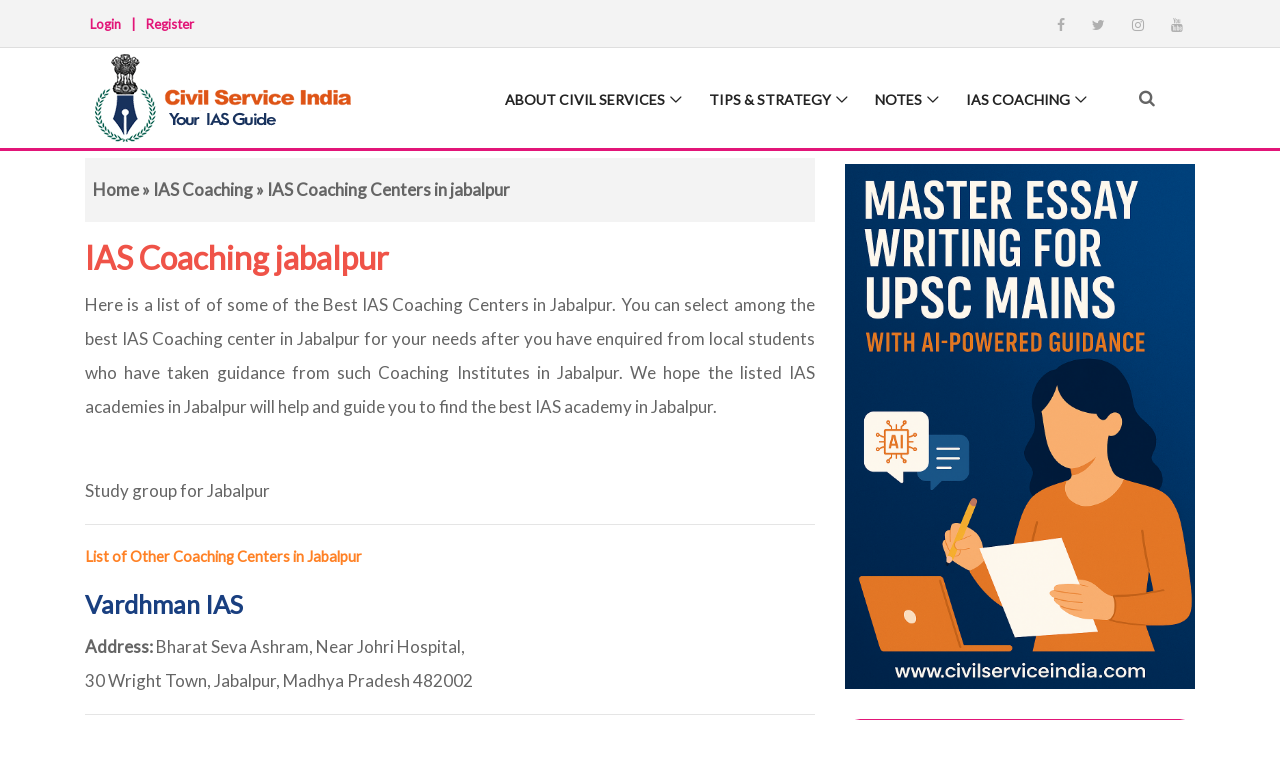

--- FILE ---
content_type: text/html; charset=UTF-8
request_url: https://www.civilserviceindia.com/ias-coaching/centers-in-jabalpur.html
body_size: 84570
content:
<!DOCTYPE html>
<html lang="en">
<head>
<meta charset="utf-8" />
<meta http-equiv="X-UA-Compatible" content="IE=edge" />
<meta name="viewport" content="width=device-width, initial-scale=1, user-scalable=0"/>
<TITLE>IAS Coaching Centers in Jabalpur, India</TITLE>
<meta name="description" content="List of IAS Coaching Institutes or Centers in Jabalpur for Civil Services Examination Conducted by UPSC">
<meta name="keywords" content="ias coaching,ias coaching centers Jabalpur,ias coaching india,ias guidance,ias guidance india,civil coaching center,civil coaching india,civil guidance,civil guidance india,upsc coaching,upsc coaching india,ias classes,civil service coaching Jabalpur,upsc political science syllabus,upsc coaching,upsc exam syllabus,u.p.s.c. for i.a.s.,syllabus of ias,upsc-examination,ias coaching in delhi,civil services coaching centers in Jabalpur,u.p.s.c.exam,upsc exam coaching centres">
<meta name="page-type" content="document"> 
<link rel="canonical" href="https://www.civilserviceindia.com/ias-coaching/centers-in-jabalpur.html"/>
 
<link rel="stylesheet" href="https://www.civilserviceindia.com/assets/style.css">
<link href="https://www.civilserviceindia.com/assets/img/favicon.ico" rel="shortcut icon" />
</head>

<body>
    <!-- ##### Header Area Start ##### -->

<!-- <div class="top-ban"><div class="top-ban"><a href="https://www.civilserviceindia.com/red.php?bu=132" rel="nofollow"><img src="https://www.civilserviceindia.com/ias-coaching/img/upsc-online-classes.png" style="margin:auto;display: block;
    margin-bottom: 5px;" class="img-responsive" border="0" alt="upsc-online-classes" title="upsc-online-classes"></a></div></div> --> 
 
	<!--<div class="top-ban" align="center">
	<a href="https://www.civilserviceindia.com/csat-exam-upsc.php#csat" rel="nofollow"><img src="https://www.civilserviceindia.com/images/online-test-series2024.jpg" style="margin:auto; display: block; margin-top:10px; margin-bottom: 10px;" class="img-responsive" border="0" alt="IAS online test series" title="IAS online test series"></a>	
	</div>-->
	
	<!--<div class="top-ban" align="center">
	<a href="https://in.bookmyshow.com/events/chennaiyil-sangeeth-utsav-2023-season-pass/ET00376489" rel="nofollow" target="_blank"><img src="https://www.civilserviceindia.com/images/karnatic-music-festival.jpg" style="margin:auto;display: block; margin-bottom: 5px;" class="img-responsive" border="0" alt="Chennaiyil Sangeeth Utsav 2023" title="Chennaiyil Sangeeth Utsav 2023"></a>	
	</div>-->
	
	<!--<div class="top-ban" align="center">
	<a href="https://www.civilserviceindia.com/subject/Essay/Contest.html/#essay" rel="nofollow"><img src="https://www.civilserviceindia.com/images/essay-contest.jpg" style="margin:auto;display: block;
    margin-bottom: 5px;" class="img-responsive" border="0" alt="" title=""></a>	
	</div>-->
	
	<!--<div class="top-ban" align="center">
	<a href="https://www.civilserviceindia.com/red.php?bu=135" target="_blank" rel="nofollow"><img src="https://www.civilserviceindia.com/images/king-makers-ias.jpg" style="margin:auto;display: block; margin-bottom: 5px;" class="img-responsive" border="0" alt="Kingmakers IAS" title="Kingmakers IAS"></a>
	</div>-->
    <header class="header-area">
        <!-- Top Header Area -->
        <div class="top-header-area">
            <div class="container">
                <div class="row">
                    <div class="col-12">
                        <div class="top-header-content d-flex align-items-center justify-content-between">
                            <!-- Breaking News Area -->
                            <div class="top-breaking-news-area">
                                <div  class="ticker">
                                        <ul><li> <a href="https://www.civilserviceindia.com/signup/">Login </a></li>
                                        <li><a href="#"> | </a></li>
                                        <li> <a href="https://www.civilserviceindia.com/signup/signup.php">Register</a></li>
                                       </ul>                                 </div>
                            </div>

                            <!-- Social Info Area-->
                            <div class="top-social-info-area">
                                <a href="https://www.facebook.com/civilserviceind?ref=hl" target="_blank"><i class="fa fa-facebook" aria-hidden="true"></i></a>
                                <a href="https://twitter.com/CivilserviceInd" target="_blank"><i class="fa fa-twitter" aria-hidden="true"></i></a>
                                <a href="https://www.instagram.com/civilservice_india/" target="_blank"><i class="fa fa-instagram" aria-hidden="true"></i></a>
                               
                                <a href="https://www.youtube.com/channel/UC4mOscHrUtOQhiyTQpFJM0Q" target="_blank"><i class="fa fa-youtube" aria-hidden="true"></i></a>                            </div>
                        </div>
                    </div>
                </div>
            </div>
        </div>

        <!-- Navbar Area -->
        <div class="viral-news-main-menu">
            <div class="classy-nav-container breakpoint-off">
                <div class="container">
                    <!-- Menu -->
                    <nav class="classy-navbar justify-content-between" id="viralnewsNav">

                        <!-- Logo-->

                       <a class="nav-brand" href="https://www.civilserviceindia.com/index.html"><img src="https://www.civilserviceindia.com/assets/img/logo.png" alt="Logo" title="IAS guide for civil service exam"></a> 

                        <!-- Navbar Toggler -->
                        <div class="classy-navbar-toggler">
                            <span class="navbarToggler"><span></span><span></span><span></span></span>                        </div>

                        <!-- Menu -->
                        <div class="classy-menu">

                            <!-- close btn -->
                            <div class="classycloseIcon">
                                <div class="cross-wrap"><span class="top"></span><span class="bottom"></span></div>
                            </div>

                            <!-- Nav Start -->
                            <div class="classynav">
                                <ul id=ret>

                                     <li class="visible-xs"><a href="#"title="Notice Board">Notice Board</a>
                                        <ul class="dropdown"><div class="acc_head" style="line-height: 30px;background: #2e8b57;text-align: center;margin: 12px 0;font-weight: bold;"><a href="https://www.civilserviceindia.com/offers.php" class="blinking" style="color: #fff;">10% off on study materials</a> </div>
                                            <li><a href="https://www.civilserviceindia.com/subject/interview.html" class="qlinks" title="UPSC Interview"><b>Interview Tips</b></a></li>

                                            <li><a href="https://www.civilserviceindia.com/upsc/syllabus.html" class="qlinks" title="UPSC Syllabus"><b>UPSC Syllabus</b></a>

<ul>
<li><a href="https://www.civilserviceindia.com/subject/preliminary-syllabus.html" class="qlinks" 
        title="UPSC prelims Syllabus">UPSC prelims Syllabus</a></li>
<li><a href="https://www.civilserviceindia.com/subject/main-syllabus.html" class="qlinks" title="UPSC Syllabus">UPSC Main Syllabus</a></li>

</ul>

</li>
<li><a href="https://www.civilserviceindia.com/civil-services-list.html" class="qlinks" 
                    title="UPSC Civil Service List">UPSC Jobs List</a></li>
                    <li><a href="https://www.civilserviceindia.com/subject" class="qlinks" 
                    title="UPSC Civil Service List">UPSC Subject</a></li>
                    <li><a href="https://www.civilserviceindia.com/civil-services-eligibility.html" class="qlinks" title="UPSC Eligibility">UPSC Age Limit </a></li>
<li><a href="https://www.civilserviceindia.com/upsc-prelims-preparation.html" class="qlinks" 
    title="How to prepare for prelims 2022">How to prepare for prelims 2022</a></li>

 <li><a href="https://www.civilserviceindia.com/study-material.html" class="qlinks" 
            title="UPSC  Material">Free UPSC Material</a></li><li><a href="https://www.civilserviceindia.com/current-affairs/quiz.html" class="qlinks" title="Daily UPSC Current Affairs Quiz">Daily UPSC Current Affairs Quiz</a></li><li><a href="https://www.civilserviceindia.com/current-affairs/index.html" class="qlinks"title="IAS Current Affairs - Weekly">Current Affairs - Weekly</a>&nbsp;</li><li><a href="https://www.civilserviceindia.com/subscribe-current-affairs-news.html" class="qlinks" title="Subscribe to IAS Current Affairs News">Subscribe to Current Affairs News </a>&nbsp;</li><li><a href="https://www.civilserviceindia.com/bookcenter/index.html" class="qlinks" title="Recommended books for IAS Exam">IAS Book Center</a></li></ul>
                                    </li>


                                    

                                       <li><a href="https://www.civilserviceindia.com/about-civilservices.html"Title="Guidance for Civil services Exam">About Civil Services</a>
                                        <div class="megamenu">
                                            
                                            <ul class="single-mega cn-col-4">
 <li class="hide-mob"><b style="text-transform: uppercase;color: red;padding: 10px;">About Civil Services</b></li>
 <li class="hide-lab"><a href="https://www.civilserviceindia.com/about-civilservices.html"Title="Guidance for Civil services Exam"><b>About Civil Services</b></a></li>
                                               <li><a href="https://www.civilserviceindia.com/civil-services-application-procedure.html" title="Civil service Exam Application procedure">Application Procedure</a></li>
                                            <li><a href="https://www.civilserviceindia.com/civil-services-eligibility.html"title="Eligibility for Civil Services">Eligibility for Civil Services</a></li>
                                            <li><a href="https://www.civilserviceindia.com/job-prospects-and-remuneration.html"title="IAS Job prospects and Salary package">Job Prospects and Remuneration</a></li>
                                            <li><a href="https://www.civilserviceindia.com/subject/main-syllabus.html"title="IAS preparation">Prelims, Mains, Interview</a></li>
                                            <li><a href="https://www.civilserviceindia.com/faq.html" title="Civil Service FAQ">Civil Services FAQ</a></li>
                                            <li><a href="https://www.civilserviceindia.com/cut-off-marks.html" title="IAS exam Cut-off marks">Cut-Off Marks</a></li>
                                            <li><a href="https://www.civilserviceindia.com/upsc-reservation.html" title="upsc reservation">Upsc Reservation</a></li>
                                            </ul>

 <ul class="single-mega cn-col-4">
 <li><b style="text-transform: uppercase;color: red;padding: 10px;">UPSC Exam Details</b></li>
                                                 <li><a href="https://www.civilserviceindia.com/upsc/" title="About UPSC">About UPSC</a></li>
                                               <li><a href="https://www.civilserviceindia.com/civil-services-notification.html" title="Civil service Exam notification">UPSC Exam Notification</a></li>
                                               <li><a href="https://www.civilserviceindia.com/upsc-examination-time-table.html" title="Civil service Exam Date">UPSC Exam Date</a></li>
                                            <li><a href="https://www.civilserviceindia.com/civil-services-eligibility.html" title="IAS/UPSC Age limit">UPSC Age Limit</a></li>
                                           <li><a href="https://www.civilserviceindia.com/civil-services-procedure.html" title="Civil service Exam Pattern">UPSC Exam Pattern</a></li>
                                            <li><a href="https://www.civilserviceindia.com/results.html" title="UPSC Final Results">UPSC Results</a></li>
                                            <li><a href="https://www.civilserviceindia.com/civil-services-list.html" title="Civil Service Jobs">Civil Service Jobs</a></li>
                                            </ul>
                                           
                                            <ul class="single-mega cn-col-4">
                                                <li><b style="text-transform: uppercase;color: red;padding: 10px;">UPSC Syllabus</b></li>
                                                       <li><a href="https://www.civilserviceindia.com/subject/main-syllabus.html"
                                                        title="UPSC Mains Syllabus">UPSC Mains Syllabus</a></li>
                                                <li><a href="https://www.civilserviceindia.com/subject/preliminary-syllabus.html"
                                                        title="UPSC Preliminary Syllabus">UPSC Preliminary Syllabus</a>                                                </li>
                                                <li><a href="https://www.civilserviceindia.com/subject/question-papers.html"
                                                        title="UPSC Question Papers">UPSC Question Papers</a></li>
                                              
                                                <li><a href="https://www.civilserviceindia.com/subject/"
                                                        title="Mains Optional Subjects">&nbsp;Mains Optional Subjects</a></li>

                                                <li><a href="https://www.civilserviceindia.com/subject/suggested-reading.html"
                                                        title="Books For IAS">&nbsp;Books For IAS</a></li>
                                            </ul>

 <ul class="single-mega cn-col-4">
                                              
                                            </ul>
                                        </div>
                                    </li>




                                    <li><a href="https://www.civilserviceindia.com/subject/ias-preparation.html" title="Prepartions tips to clear IAS Exam">Tips & Strategy</a>
                                        <div class="megamenu">
                                            <ul class="single-mega cn-col-4">
                                                <li class="hide-mob"><b style="color: red;padding: 10px;"> Tips & Strategy</b></li>
                                                <li class="hide-lab"><a href="https://www.civilserviceindia.com/subject/ias-preparation.html" title="Prepartions tips to clear IAS Exam"><b>Tips & Strategy</b></a></li>
                                                
                                                <li><a href="https://www.civilserviceindia.com/subject/strategy.html"
                                                        title="IAS Strategy"> IAS Strategy</a></li>

                                                <li><a href="https://www.civilserviceindia.com/upsc-prelims-preparation.html" title="How To Prepare For Prelims">How To Prepare For Prelims </a></li>
<li><a href="https://www.civilserviceindia.com/subject/General-Studies/prelims-strategy.html" title="Strategy for General Studies Preliminary Examination 2018">Prelims Strategy </a></li>

<li><a href="https://www.civilserviceindia.com/subject/how-to-choose-an-optional-subject.html" title="How to choose a Subject?">How to choose a Subject?</a></li>

<li><a href="https://www.civilserviceindia.com/about-civilservices.html#current-affairs-1" title="How to choose a Civil Service">How to choose a Civil Service</a> </li>
                                            </ul>
                                            <ul class="single-mega cn-col-4">
                                                <li><b style="text-transform: uppercase;color: red;padding: 10px;">How To Study</b>                                                </li>
                                                <li><a href="https://www.civilserviceindia.com/subject/how-to-cope-with-stress-of-civil-services-exam.html" title="How to cope with stress of IAS exam "> How to Cope with Stress of IAS Exam </a></li>
                                                <li><a href="https://www.civilserviceindia.com/subject/how-to-fill-the-upsc-application-form.html " title="How to fill the UPSC Application Form "> How to fill the UPSC Application Form </a></li>
                                                <li><a href="https://www.civilserviceindia.com/subject/time-management.html" title="Time Management for IAS"> Time Management</a></li>
                                                <li><a href="https://www.civilserviceindia.com/subject/how-to-prepare-for-prelims.html" title="How To Prepare For CSAT"> How To Prepare For CSAT</a></li>
                                                <li><a href="https://www.civilserviceindia.com/subject/notes.html" title="How to Prepare Notes for Civil Service Exams in India"> How to Prepare Notes</a></li>
                                            </ul>
                                            <ul class="single-mega cn-col-4">
                                                <li><b style="text-transform: uppercase;color: red;padding: 10px;">Books</b></li>
                                                <li><a href="https://www.civilserviceindia.com/subject/General-Studies/free-books/index.html" title="Free NCERT Books">Free <span>NCERT Books</span></a></li>
                                                <li><a href="https://www.civilserviceindia.com/red.php?bu=106" title="IAS Preparation Manual"target="_blank">IAS Preparation Manual </a></li>
                                                <li><a href="https://www.civilserviceindia.com/e-books" title="IAS EXam Model Essays">Model Essays</a></li>
                                                <li><a href="https://www.civilserviceindia.com/e-books"title="IAS General studies question Bank">GS Question Bank</a></li>
                                                <li><a href="https://www.civilserviceindia.com/subject/suggested-reading.html"
                                                    title="Suggested Books for IAS Exam">&nbsp;Books for IAS</a></li>
                                            </ul>
                                            <ul class="single-mega cn-col-4">
                                                <li><b style="text-transform: uppercase;color: red;padding: 10px;">News & Current
                                                        Affairs</b></li>
                                                        <li><a href="https://www.news.civilserviceindia.com/" target="_blank"
                                                            title="Current Affairs News">News</a></li>
                                                <li><a href="https://www.civilserviceindia.com/current-affairs/quiz.html"
                                                        title="Daily Current Affairs Quiz">Daily Quiz</a></li>
                                                <li><a href="https://www.civilserviceindia.com/current-affairs/index.html"
                                                        title="Weekly Current Affairs">Weekly Current Affairs </a></li>
                                                <li><a href="https://www.civilserviceindia.com/emagazine/index.php"title="Monthly
                                                        Current Affairs Magazine">Monthly
                                                        Current Affairs Magazine</a></li>
											   <li><a href="https://www.civilserviceindia.com/subject/Essay/Contest.html"title="Essays & Essay Contest">
                                                        Essays & Essay Contest</a></li>
                                            </ul>
                                        </div>
                                    </li>

                                    <li><a href="https://www.civilserviceindia.com/subject/notes.html"title="UPSC/IAS Exams Notes">Notes</a>
                                        <ul class="dropdown">
                                            <li class="hide-lab"><a href="https://www.civilserviceindia.com/subject/notes.html"title="UPSC/IAS Exams Notes"><b> Notes</b></a></li>
                                            <li><a href="https://www.civilserviceindia.com/subject/General-Studies/notes/index.html" class="text1" title="Free Notes for UPSC General Studies">Free Notes for <span>UPSC General Studies</span></a></li>
                                                                
                                            <li><a href="https://www.civilserviceindia.com/subject/Sociology/notes/index.html" class="text1" title="Free Sociology Notes for UPSC">Free <span>Sociology</span> Notes for UPSC</a></li>
                                    
                                            <li><a href="https://www.civilserviceindia.com/subject/Management/notes/index.html" class="text1" title="Management Study Material for UPSC"><span>Management</span> Study Material for UPSC</a></li>
                                            <li><a href="https://www.civilserviceindia.com/subject/History/prelims/index.html" class="text1" title="Upsc Study Material History"><span>History</span> UPSC Prelims Notes</a></li>
                                            
                                                    <li><a href="subject/History/notes/index.html" class="text1" title="History Study Material (IAS Mains)"><span>History</span> Study Material (IAS Mains)</a></li>
                                    
                                            
                                            <li><a href="https://www.civilserviceindia.com/subject/Political-Science/notes/index.html" class="text1" title="Upsc Study Material Political Science"><span>Political Science</span> UPSC Study Material</a></li>
                                            <li><a href="https://www.civilserviceindia.com/subject/Anthropology/notes/index.html" class="text1" title="Upsc Study Material Anthropology"><span>Anthropology</span> UPSC Study Material</a></li>
                                        </ul>
                                    </li>

                                    <li><a href="https://www.civilserviceindia.com/ias-coaching/"title="Top IAS/UPSC coaching centres">IAS Coaching</a>
                                        <ul class="dropdown">
                                            <li class="hide-lab"><a href="https://www.civilserviceindia.com/ias-coaching/"title="UPSC/IAS Exams Notes"><b> IAS Coaching </b></a></li>
                                            <!--<li><a href="https://www.civilserviceindia.com/ias-coaching/upsc-online-classes.html"title="UPSC/IAS Exams Notes"><b> IAS Coaching in <span>Online</span></b></a></li>-->
                                            <li><a href="https://www.civilserviceindia.com/ias-coaching/centers-in-delhi.html"
                                                    title="Best IAS Coaching Centres in Delhi">IAS Coaching in <span>Delhi</span></a></li>
                                            <li><a href="https://www.civilserviceindia.com/ias-coaching/centers-in-mumbai.html"
                                                    title="Best IAS Coaching Centres in Mumbai">IAS Coaching in <span>Mumbai</span></a></li>
                                            <li><a href="https://www.civilserviceindia.com/ias-coaching/centers-in-chennai.html"
                                                    title="Best IAS Coaching Centres in Chennai">IAS Coaching in
                                                    <span>Chennai</span></a></li>
                                            <li><a href="https://www.civilserviceindia.com/ias-coaching/centers-in-bangalore.html"
                                                    title="Best IAS Coaching Centres in Bangalore">IAS Coaching in
                                                    <span>Bangalore</span></a></li>
                                            <li><a href="https://www.civilserviceindia.com/ias-coaching/centers-in-hyderabad.html"
                                                    title="Best IAS Coaching Centres in Hyderabad">IAS Coaching in <span>Hyderabad</span></a></li>
                                            <li><a href="https://www.civilserviceindia.com/special-coaching-classes/"
                                                    title="Free IAS Coaching class"><span>Free</span> IAS Coaching class</a></li>
                                        </ul>
                                    </li>
                                    
                                </ul>

                                <!-- Search Button -->
                                <div class="search-btn hidden-xs"title="Search for IAS preparation guidance">
                                    <i id="searchbtn" class="fa fa-search" aria-hidden="true"></i>                                </div>

                                <!-- Search Form -->
                                <div class="viral-search-form actives">
                                    <form action="https://www.civilserviceindia.com/search.html" method="GET" id="cse-search-box">
                                        <input type="hidden" name="cx" value="partner-pub-6233003600462508:9109691862">
                                        <input type="hidden" name="cof" value="FORID:10">
                                        <input type="hidden" name="ie" value="UTF-8">
                                        <input type="text" placeholder="Search here..." name="q">
                                      
                                        <button type="submit" name="sa"><i class="fa fa-search" aria-hidden="true"></i></button>
                                    </form>
                                </div>
                            </div>
                            <!-- Nav End -->
                        </div>
                    </nav>
                </div>
            </div>
        </div>
    </header>
 <div>
 
 
 <div class="container">
   
   <div class="row rgt_table" >
     <div class="col-lg-8 col-md-8 col-xs-12 col-sm-12 fe_class">
      <div class="col-lg-4 col-sm-4 col-md-4 col-xs-12 mar_notice">
 
      <div class="clearfix"></div>
       </div>
      <div class="content">
      <div class="welcome breadcum-height">
             <div class="pull-left">&nbsp;<b><a href="../index.html" class='path1' title='Home'>Home</a> &raquo; <a href="index.html" class='path1' title='IAS Coaching'>IAS Coaching</a> &raquo; IAS Coaching Centers in jabalpur</b></div>
      
       <div class="clearfix"></div>
      </div>
        
        <div class="clearfix"></div>
    
<h1 title="IAS Coaching jabalpur, Best IAS coaching centers in jabalpur">IAS Coaching jabalpur</h1>     
			
<p>Here is a list of of some of the Best IAS Coaching Centers in Jabalpur. You can select among the best IAS Coaching center in Jabalpur for your needs after you have enquired from local students who have taken guidance from such Coaching Institutes in Jabalpur. We hope the listed IAS academies in Jabalpur will help and guide you to find the best IAS academy in Jabalpur.</p>

<br>

<div class="clearfix"></div>


<a href='https://www.civilserviceindia.com/study-together/Jabalpur.html'>Study group for Jabalpur</a>



<hr>



<h2 style="color: #ff8125!important;font-size: 11pt!important;" title="List of other coaching Centers in Jabalpur">List of Other Coaching Centers in Jabalpur</h2>
<div>

<h2 title="Vardhman IAS">Vardhman IAS</h2>
<p>
<strong>Address:</strong> Bharat Seva Ashram, Near Johri Hospital,<br>30 Wright Town, Jabalpur, Madhya Pradesh 482002</p>
<hr>

<h2 title="DS IAS Classes">DS IAS Classes</h2>
<p>
<strong>Address:</strong> Near MLB School, MP SH 22, Napier Town,<br> Jabalpur, Madhya Pradesh 482002</p>

<hr>

<h2 title="Goutam IAS Academy">Goutam IAS Academy</h2>
<p>
<strong>Address:</strong> Madan Mahal Railway Station Road, Near Samadhan Hospital,<br> Wright Town, Jabalpur, Madhya Pradesh 482002</p>
<hr>

<h2 title="Dhyeya IAS">Dhyeya IAS</h2>
<p>
<strong>Address:</strong> Singh Professional Academy, 401,Kabeer Marg, Near Naveen Vidhya Bhawan,<br> School, Napier Town, Jabalpur, Madhya Pradesh 482001</p>
<hr>

<h2 title="ALLAHABAD IAS Academy Jabalpur">ALLAHABAD IAS Academy Jabalpur</h2>
<p>
<strong>Address:</strong> 1656, Behind Mehta Petrol Pump, Labour Chowk,<br> GarhaRoad, Yadav Colony, Jabalpur, Madhya Pradesh 482002</p>
<hr>

<h2 title="Krishna Ias Academy Jabalpur">Krishna Ias Academy Jabalpur</h2>
<p>
<strong>Address:</strong> Wright Town, Jabalpur, Madhya Pradesh 482002</p>

<hr>

</div>



<!-- <script language="javascript">
ads_inst("");
</script> -->
<div class="fb-comments" data-href="https://www.civilserviceindia.com/ias-coaching/centers-in-jabalpur.html" data-numposts="2"></div>
<div id="fb-root"></div>
<script>(function(d, s, id) {
				  var js, fjs = d.getElementsByTagName(s)[0];
				  if (d.getElementById(id)) return;
				  js = d.createElement(s); js.id = id;
				  js.src = 'https://connect.facebook.net/en_US/sdk.js#xfbml=1&version=v3.0&appId=1414762635264187&autoLogAppEvents=1';
				  fjs.parentNode.insertBefore(js, fjs);
				}(document, 'script', 'facebook-jssdk'));</script>

<script src='https://www.google.com/recaptcha/api.js'></script>

<script type="text/javascript">
   var RecaptchaOptions = {
    theme : 'custom',
    custom_theme_widget: 'responsive_recaptcha'
   };
</script>
<link rel="stylesheet" href="css/responsive_recaptcha.css"> 

<style type="text/css">
	#g-recaptcha-response {
    display: block !important;
    position: absolute;
    margin: -78px 0 0 0 !important;
    width: 302px !important;
    height: 76px !important;
    z-index: -999999;
    opacity: 0;
}
</style>

<script type="text/javascript">
	window.onload = function() {
    var $recaptcha = document.querySelector('#g-recaptcha-response');

    if($recaptcha) {
        $recaptcha.setAttribute("required", "required");
    }
};
</script>

<div align='center' style='padding-bottom:15px;'><a href='https://www.civilserviceindia.com/e-books/' class='ltext' title='E-Books'>E-Books</a> | <a href='https://www.civilserviceindia.com/emagazine/index.php' class='ltext' title='E-Magazines'>E-Magazines</a> | <a href='https://www.civilserviceindia.com/signup/online-test.php' class='ltext' title=' IAS Online Test Series'> IAS Online Test Series</a> <br><a href=' https://www.civilserviceindia.com/current-affairs/quiz.html' class='ltext' title='Current Affairs Quiz'>Current Affairs Quiz</a> | <a href='https://www.civilserviceindia.com/study-material.html' class='ltext' title='IAS Study Material'>IAS Study Material</a> | <a href='https://www.civilserviceindia.com/subscribe.php' class='ltext' title='Subscribe for Newsletter'>Subscribe for Newsletter</a> <br><a href='https://www.civilserviceindia.com/subject/suggested-reading.html' class='ltext' title='Books for Civil Services Exam'>Books for Civil Services Exam</a></div><div align='center' style='margin-bottom:10px;'><a href='https://www.civilserviceindia.com/signup/signup.php'><img src='https://www.civilserviceindia.com/images/online-test-series.jpg' class='img-responsive' alt='' /></a></div><P>
<!--<FORM method='post' action='mail.php' name='institutes' onSubmit='return checkcapt(this);'><TABLE border='0' align='center' cellspacing='0' cellpadding='0' height='298' style='border:3px double #A0A0A0;margin: 0 auto;' class='text mod_tab'><TR><TD width='31%' height='25'   colspan='2' align='center' style="padding:5px;background-color: #92c626;color: #fff;"><B>Submit IAS Study Center Details</B><br>If you run a study center or know of such a center <br>that is not listed above please fill the details <br>of the Institute concerned.<br></TD></TR><TR><TD width='31%' height='7'>&nbsp;Institution Name</FONT></TD><TD width='71%' height='7'><INPUT name='txt_company' required ></TD></TR><TR><TD width='31%' height='25'  >&nbsp;Address</FONT></TD><TD width='71%' height='25'  ><INPUT name='txt_address' required ></TD></TR><TR><TD width='31%' height='25'>&nbsp;City</FONT></TD><TD width='71%' height='25'><INPUT name='txt_city' required ></TD></TR><TR><TD width='31%' height='2'  >&nbsp;State/Province</FONT></TD><TD width='71%' height='2'  ><INPUT name='txt_state' required></FONT></TD></TR><TR><TD width='31%' height='25'>&nbsp;Phone</FONT></TD><TD width='71%' height='25'><INPUT name='txt_phone' type="tel" pattern="[0-9]{10}" required>&nbsp;</FONT></TD></TR><TR><TD width='31%' height='25'  >&nbsp;Website Name</FONT></TD><TD width='71%' height='25'  ><INPUT name='txt_website' required></TD></TR><TR><TD width='31%' height='8'>&nbsp;E-Mail</FONT></TD><TD width='71%' height='8'><INPUT name='txt_email' type="email" required></TD></TR><TR><TD width='31%' height='25'  >&nbsp;Contact Person</FONT></TD><TD width='71%' height='25'  ><INPUT name='txt_contactperson' type="text" required></TD></TR><TR><TD width='40%' valign='top' bgcolor='#ffffff'><FONT face='Arial'>Additional message<BR> (Courses and/or <BR> subjects offered with <BR> admission and other <BR> details)</FONT></TD><TD width='62%' valign='top' bgcolor='#ffffff'><FONT color='#000000'><TEXTAREA cols='24' name='txt_message' rows='5' required></TEXTAREA></FONT></TD></TR> <TR><TD width='40%' valign='top' bgcolor='#ffffff'><FONT face='Arial'></FONT></TD><TD width='62%' valign='top' bgcolor='#ffffff'><FONT color='#000000'><div><div  class="g-recaptcha" data-sitekey="6LczDSwUAAAAABNIYSOay-Htx-Z6N_fs3mQ4hkWt" style="padding-top:20px;padding-bottom:20px;transform:scale(0.77);transform-origin:0 0;"></div></div></TD></TR><TR><TD width='102%' height='27' colspan='2' align='middle'><P align='center' style="text-align: center;"><input type='text'  name='address' style='display:none'><INPUT type='submit' name="submit" style="background-color: #91c626;border: 0;padding: 0 15px;color: #fff;cursor: pointer;" onClick='return check()'>&nbsp;<BR></P></TD></TR></TABLE>
</FORM>--><BR><BR><H2 style="text-align:center" title='State and Citywise IAS Coaching Institutes,IAS Coaching Institute'>State and Citywise IAS Coaching Institutes</H2>

<select name ="Agency" id="AgencyDetails" class="form-control" style="margin-bottom: 20px;">
     <option value ="0" selected = "State and Citywise IAS Coaching Institutes">State and Citywise IAS Coaching Institutes</option>
     <option value ="Agen1" style="color:red;">IAS Coaching in Delhi</option>
     <option value ="Agen2" style="color:red;">IAS Coaching  in Mumbai</option>
	 <option value ="Agen3" style="color:red;">IAS Coaching in Chennai</option>
     <option value ="Agen4" style="color:red;">IAS Coaching  in Bangalore</option>
	 <option value ="Agen5" style="color:red;">IAS Coaching in Hyderabad</option>
	 <option value ="Agency1"> Andhra Pradesh</option>
     <option value ="Agency2"> Assam</option>
     <option value ="Agency3"> Bihar</option>
	 <option value ="Agency4"> Chhattisgarh</option>
     <option value ="Agency5"> Goa</option>
     <option value ="Agency6"> Gujarat</option>
	 <option value ="Agency7"> Haryana</option>
     <option value ="Agency8"> Jammu and Kashmir</option>
     <option value ="Agency9"> Jharkhand</option>
	 <option value ="Agency10"> Karnataka</option>
     <option value ="Agency11"> Kerala</option>
     <option value ="Agency12"> Madhya Pradesh</option>
	 <option value ="Agency13"> Maharashtra</option>
     <option value ="Agency14"> Odisha</option>
     <option value ="Agency15"> Punjab</option>
	 <option value ="Agency16"> Rajasthan</option>
     <option value ="Agency17"> Tamil Nadu</option>
     <option value ="Agency18"> Telangana</option>
	 <option value ="Agency19"> Uttar Pradesh</option>
     <option value ="Agency20"> Uttarakhand</option>
     <option value ="Agency21"> West Bengal</option>
	 <option value ="Agency22"> Pondicherry</option>
    
  </select>
<div>

<div class="result" id = "Agen1" style ="display:none; margin-top: 20px;">
    <span style="color:#F00;">New Delhi</span>
<ul class="tab">
<li><a href="centers-in-delhi.html" title="IAS Coaching in New Delhi">IAS Coaching in New Delhi</a></li>
</ul>
</div>

<div class="result" id = "Agen2" style ="display:none; margin-top: 20px;">
    <span style="color:#F00;">Mumbai</span>
<ul class="tab">
<li><a href="centers-in-mumbai.html" title="IAS Coaching in Mumbai">IAS Coaching in Mumbai</a></li>
</ul>
</div>

<div class="result" id = "Agen3" style ="display:none; margin-top: 20px;">
    <span style="color:#F00;">Chennai</span>
<ul class="tab">
<li><a href="centers-in-chennai.html" title="IAS Coaching Centers in Chennai">IAS Coaching in Chennai</a></li>
</ul>
</div>

<div class="result" id = "Agen4" style ="display:none; margin-top: 20px;">
    <span style="color:#F00;">Bangalore</span>
<ul class="tab">
<li><a href="centers-in-bangalore.html" title="IAS Coaching in Bangalore">IAS Coaching in Bangalore</a></li>
</ul>
</div>

<div class="result" id = "Agen5" style ="display:none; margin-top: 20px;">
    <span style="color:#F00;">Hyderabad</span>
<ul class="tab">
<li><a href="centers-in-hyderabad.html" title="UPSC Coaching Centers in Hyderabad">UPSC Coaching  in Hyderabad</a></li>
</ul>
</div>

<div class="result" id = "Agency1" style ="display:none; margin-top: 20px;">
    <span style="color:#F00;">Andhra Pradesh</span>
<ul class="tab">
<li><a href="centers-in-amaravati.html" title="IAS Coaching in Amaravati">IAS Coaching  in Amaravati</a></li>
<li><a href="centers-in-vishakapatinam.html" title="IAS Coaching in Vishakapatinam">IAS Coaching  in Vishakapatinam</a></li>
<li><a href="centers-in-anantpur.html" title="IAS Coaching Institutes in Anantpur">IAS Coaching  in Anantpur</a></li>
<li><a href="centers-in-kadapa.html" title="IAS Coaching in Kadapa">IAS Coaching in Kadapa</a></li>
<li><a href="centers-in-guntur.html" title="IAS Coaching in Guntur">IAS Coaching  in Guntur</a></li>
</ul>
</div>

<div class="result" id = "Agency2" style ="display:none; margin-top: 20px;">
    <span style="color:#F00;">Assam</span>
<ul class="tab">
<li><a href="centers-in-assam.html" title="Coaching Institutes in Assam">IAS Coaching  in Assam</a></li></ul>
</div>

<div class="result" id = "Agency3" style ="display:none; margin-top: 20px;">
    <span style="color:#F00;">Bihar</span>
<ul class="tab">
<li><a href="centers-in-bihar.html" title="IAS Coaching Institutes in Bihar">IAS Coaching  in Bihar</a></li>
<li><a href="centers-in-darbhanga.html" title="IAS Coaching in Darbhanga">IAS Coaching  in Darbhanga</a></li>
<li><a href="centers-in-patna.html" title="IAS Coaching in Patna">IAS Coaching Centers in Patna</a></li>
</ul>
</div>

<div class="result" id = "Agency4" style ="display:none; margin-top: 20px;">
    <span style="color:#F00;">Chhattisgarh</span>
<ul class="tab">
<li><a href="centers-in-bilaspur.html" title="IAS Coaching Institutes in Bilaspur">IAS Coaching  in Bilaspur</a></li>
</ul>
</div>

<div class="result" id = "Agency5" style ="display:none; margin-top: 20px;">
    <span style="color:#F00;">Goa</span>
<ul class="tab">
<li><a href="centers-in-goa.html" title="IAS Coaching  Goa">IAS Coaching  Goa</a></li>
</ul>
</div>

<div class="result" id = "Agency6" style ="display:none; margin-top: 20px;">
    <span style="color:#F00;">Gujarat</span>
<ul class="tab">
<li><a href="centers-in-ahmedabad.html" title="IAS Coaching Institutes in Ahmedabad">IAS Coaching  in Ahmedabad</a></li>
<li><a href="centers-in-anand.html" title="IAS Coaching Institutes in Anand">IAS Coaching  in Anand</a></li>
<li><a href="centers-in-surat.html" title="IAS Coaching in Surat">IAS Coaching  in Surat</a></li>
<li><a href="centers-in-rajkot.html" title="IAS Coaching in Rajkot">IAS Coaching Centers in Rajkot</a></li>
</ul>
</div>

<div class="result" id = "Agency7" style ="display:none; margin-top: 20px;">
    <span style="color:#F00;">Haryana</span>
<ul class="tab">
<li><a href="centers-in-haryana.html" title="IAS Coaching in Haryana">IAS Coaching in Haryana</a></li>
<li><a href="centers-in-faridabad.html" title="IAS Coaching in Faridabad">IAS Coaching in Faridabad</a></li>
<li><a href="centers-in-gurgaon.html" title="IAS Coaching in Gurgaon">IAS Coaching in Gurgaon</a></li>
</ul>
</div>

<div class="result" id = "Agency8" style ="display:none; margin-top: 20px;">
    <span style="color:#F00;">Jammu and Kashmir</span>
<ul class="tab">
<li><a href="centers-in-jammu.html" title="IAS Coaching in Jammu">IAS Coaching  in Jammu</a></li>
<li><a href="centers-in-srinagar.html" title="IAS Coaching in Srinagar">IAS Coaching in Srinagar</a></li>
</ul>
</div>

<div class="result" id = "Agency9" style ="display:none; margin-top: 20px;">
    <span style="color:#F00;">Jharkhand</span>
<ul class="tab">
<li><a href="centers-in-jharkhand.html" title="IAS Coaching  in Jharkhand">IAS Coaching in Jharkhand</a></li>
<li><a href="centers-in-ranchi.html" title="IAS Coaching  in Ranchi">IAS Coaching  in Ranchi</a></li>
</ul>
</div>

<div class="result" id = "Agency10" style ="display:none; margin-top: 20px;">
    <span style="color:#F00;">Karnataka</span>
<ul class="tab">
<li><a href="centers-in-bangalore.html" title="IAS Coaching in Bangalore">IAS Coaching in Bangalore</a></li>
<li><a href="centers-in-mysore.html" title="IAS Coaching in Mysore">IAS Coaching in Mysore</a></li>
</ul></div>

<div class="result" id = "Agency11" style ="display:none; margin-top: 20px;">
    <span style="color:#F00;">Kerala</span>
<ul class="tab">
<li><a href="centers-in-changanacherry.html" title="IAS Coaching in Changanacherry, Kerala">IAS Coaching In Changanacherry</a></li>
<li><a href="centers-in-kochi.html" title="IAS Coaching in kochi">IAS Coaching in Kochi</a></li>
<li><a href="centers-in-thiruvanthapuram.html" title="IAS Coaching in Thiruvanthapuram">IAS Coaching in Thiruvanthapuram</a></li>
<li><a href="centers-in-trichur.html" title="IAS Coaching in Trichur">IAS Coaching in Trichur</a></li>
</ul>
</div>

<div class="result" id = "Agency12" style ="display:none; margin-top: 20px;">
    <span style="color:#F00;">Madhya Pradesh</span>
<ul class="tab">
<li><a href="centers-in-bhopal.html" title="IAS Coaching Institutes in Bhopal">IAS Coaching in Bhopal</a></li>
<li><a href="centers-in-gwalior.html" title="IAS Coaching in Gwalior">IAS Coaching in Gwalior</a></li>
<li><a href="centers-in-jabalpur.html" title="IAS Coaching in Jabalpur">IAS Coaching in Jabalpur</a></li>
<li><a href="centers-in-indore.html" title="IAS Coaching in Indore">IAS Coaching in Indore</a></li>
</ul>
</div>

<div class="result" id = "Agency13" style ="display:none; margin-top: 20px;">
    <span style="color:#F00;">Maharashtra</span>
<ul class="tab">
<li><a href="centers-in-mumbai.html" title="IAS Coaching in Mumbai">IAS Coaching in Mumbai</a></li>
<li><a href="centers-in-Dombivali.html" title="IAS Coaching in Dombivali">IAS Coaching in Dombivali</a></li>
<li><a href="centers-in-nagpur.html" title="IAS Coaching in Nagpur">IAS Coaching in Nagpur</a></li>
<li><a href="centers-in-pune.html" title="IAS Coaching in Pune">IAS Coaching in Pune</a></li>
<li><a href="centers-in-Ratnagiri.html" title="IAS Coaching in Ratnagiri">IAS Coaching in Ratnagiri</a></li>
<li><a href="centers-in-thane.html" title="IAS Coaching in Thane">IAS Coaching in Thane </a></li>
</ul>
</div>

<div class="result" id = "Agency14" style ="display:none; margin-top: 20px;">
    <span style="color:#F00;">Odisha</span>
<ul class="tab">
<li><a href="centers-in-balasore.html" title="IAS Coaching in Balasore">IAS Coaching in Balasore</a></li>
<li><a href="centers-in-Bhubaneswar.html" title="IAS Coaching in Bhubaneswar">IAS Coaching in Bhubaneswar</a></li>
<li><a href="centers-in-orissa.html" title="IAS Coaching in Orissa">IAS Coaching in Orissa</a></li>
</ul>
</div>

<div class="result" id = "Agency15" style ="display:none; margin-top: 20px;">
    <span style="color:#F00;">Punjab</span>
<ul class="tab">
<li><a href="centers-in-chandigarh.html" title="IAS Coaching in Chandigarh">IAS Coaching in Chandigarh</a></li>
<li><a href="centers-in-ludhiana.html" title="IAS Coaching in Ludhiana">IAS Coaching in Ludhiana</a></li>
</ul>
</div>

<div class="result" id = "Agency16" style ="display:none; margin-top: 20px;">
    <span style="color:#F00;">Rajasthan</span>
<ul class="tab">
<li><a href="centers-in-bhilwara.html" title="IAS Coaching in Bhilwara">IAS Coaching in Bhilwara</a></li>
<li><a href="centers-in-jaipur.html" title="IAS Coaching in Jaipur">IAS Coaching in Jaipur</a></li>
<li><a href="centers-in-kota.html" title="IAS Coaching in Kota">IAS Coaching in Kota</a></li>
</ul>
</div>

<div class="result" id = "Agency17" style ="display:none; margin-top: 20px;">
    <span style="color:#F00;">Tamil Nadu</span>
<ul class="tab">
<li><a href="centers-in-chennai.html" title="IAS Coaching Centers in Chennai">IAS Coaching in Chennai</a></li>
<li><a href="centers-in-coimbatore.html" title="IAS Coaching in Coimbatore, Tamil Nadu, India">IAS Coaching in Coimbatore</a></li>
<li><a href="centers-in-trichy.html" title="IAS Coaching in Trichy">IAS Coaching in Trichy</a></li>
<li><a href="centers-in-madurai.html" title="IAS Coaching in Madurai">IAS Coaching in Madurai</a></li>
<li><a href="centers-in-thanjavur.html" title="IAS Coaching in Thanjavur">IAS Coaching in Thanjavur</a></li>
<li><a href="centers-in-salem.html" title="IAS Coaching in Salem">IAS Coaching in Salem</a></li>
<li><a href="centers-in-neyveli.html" title="IAS Coaching in Neyveli">IAS Coaching in Neyveli</a></li><li><a href="centers-in-virudhunagar.html" title="IAS Coaching Centers in Virudhunagar">IAS Coaching Centers in Virudhunagar</a></li>
<li><a href="centers-in-vellore.html" title="IAS Coaching in Vellore">IAS Coaching in Vellore</a></li>
<li><a href="centers-in-namakkal.html" title="IAS Coaching in Namakkal">IAS Coaching in Namakkal</a></li>
<li><a href="centers-in-nagercoil.html" title="IAS Coaching in Nagercoil">IAS Coaching in Nagercoil</a></li>
<li><a href="centers-in-tenkasi.html" title="IAS Coaching in tenkasi"> IAS Coaching in Tenkasi</a></li>
<li><a href="centers-in-tirunelveli.html" title="IAS Coaching in Tirunelveli">IAS Coaching in Tirunelveli</a></li>
</ul>
</div>

<div class="result" id = "Agency18" style ="display:none; margin-top: 20px;">
    <span style="color:#F00;">Telangana</span>
<ul class="tab">
<li><a href="centers-in-hyderabad.html" title="UPSC Coaching Centers in Hyderabad">UPSC Coaching  in Hyderabad</a></li>
<li><a href="centers-in-Secunderabad.html" title="IAS Coaching in Secunderabad">IAS Coaching in Secunderabad</a></li></ul>
</div>

<div class="result" id = "Agency19" style ="display:none; margin-top: 20px;">
    <span style="color:#F00;">Uttar Pradesh</span>
<ul class="tab">
<li><a href="centers-in-agra.html" title="IAS Coaching in Agra">IAS Coaching in Agra</a></li>
<li><a href="centers-in-aligarh.html" title="IAS Coaching in Aligarh">IAS Coaching in Aligarh</a></li>
<li><a href="centers-in-allahabad.html" title="IAS Coaching in Allahabad">IAS Coaching in Allahabad</a></li>
<li><a href="centers-in-gaziabad.html" title="IAS Coaching in Gaziabad"> IASCoaching in Gaziabad</a></li>
<li><a href="centers-in-gorakhpur.html" title="IAS Coaching in Gorakhpur">IAS Coaching in Gorakhpur</a></li>
<li><a href="centers-in-kanpur.html" title="IAS Coaching in Kanpur">IAS Coaching in Kanpur</a></li>
<li><a href="centers-in-lucknow.html" title="IAS Coaching in Lucknow">IAS Coaching in Lucknow</a></li>
<li><a href="centers-in-meerut.html" title="IAS Coaching in Meerut">IAS Coaching in Meerut</a></li>
<li><a href="centers-in-noida.html" title="IAS Coaching in Noida">IAS Coaching in Noida</a></li>
<li><a href="centers-in-varanasi.html" title="IAS Coaching in Varanasi">IAS Coaching in Varanasi</a></li></ul>
</div>

<div class="result" id = "Agency20" style ="display:none; margin-top: 20px;">
    <span style="color:#F00;">Uttarakhand</span>
<ul class="tab">
<li><a href="centers-in-Rishikesh.html" title="IAS Coaching Centers in Rishikesh">IAS Coaching Centers in Rishikesh</a></li>
</ul>
</div>

<div class="result" id = "Agency21" style ="display:none; margin-top: 20px;">
    <span style="color:#F00;">West Bengal</span>
<ul class="tab">
<li><a href="centers-in-kolkata.html" title="UPSC Coaching Centers in Kolkata">UPSC Coaching Centers in Kolkata</a></li>
</ul>
</div>

<div class="result" id = "Agency22" style ="display:none; margin-top: 20px;">
    <span style="color:#F00;">Pondicherry</span>
<ul class="tab">
<li><a href="centers-in-pondicherry.html" title="IAS Coaching in Pondicherry">IAS Coaching in Pondicherry</a></li>
</ul>
</div>

</div>
<div class="clearfix"></div> </div>
</div> 
         <div class="col-12 col-md-4 col-lg-4">
<div class="sidebar-area inner-side">

    <div class="mt-3">
      <a href="https://www.civilserviceindia.com/upsc-ai-essay-course.html">

    <img src="https://www.civilserviceindia.com/images/essaywriting.png" alt="">
    </a>
</div>

<div class="notice hidden-xs">  <div class="notc">Notice Board</div>

<ul><!--<br><p style="
    text-align: center;
    margin-top: 6px;
    margin-bottom: 0;
    background: red;
    color: #fff;
    width: 100px;
    margin: auto;
">Last Day</p><div class="acc_head" style="height: 30px;line-height: 30px;background: #2e8b57;text-align: center;margin: 12px 0;font-weight: bold;margin-top: 3px;"><a href="https://www.civilserviceindia.com/offers.php" class="blinking" style="color: #fff;">10% off on study materials</a> </div>-->


<!-- <li><a href="https://www.civilserviceindia.com/results.html" class="qlinks" 
        title="UPSC Final Results">UPSC Final Results 2019<span style="background: red;color: #fff;padding: 2px 6px;
    margin: 6px;">New</span></a></li> -->
	 <!--<li><a href="https://www.civilserviceindia.com/results.html"><b>UPSC Mains Results 2022</b> <span style="color:#FF0000"> [ New ]</span></a></li>-->
	 <br />
	<li> <a href="https://www.civilserviceindia.com/current-affairs/"><b>Current Affairs 2025</b> <span style="color:#FF0000"> [ Latest ]</span></a></li>
    <li> <a href="https://www.civilserviceindia.com/subject/Essay/Contest.html"><b>Essay Contest</b> <span style="color:#FF0000"> [ Latest ]</span></a></li>
	<li><a href="https://www.civilserviceindia.com/civil-services-interview.html">UPSC Interview Preparation</a></li>
	<li><a href="https://www.civilserviceindia.com/signup/online-test.php" title="Practice Prelims Test Series">Practice Prelims Test Series</a></li>
	<li><a href="https://www.youtube.com/@civilserviceindia8102" target="_blank" class="qlinks" title="Latest UPSC Videos">UPSC Videos</a></li>
	<li><a href="https://www.civilserviceindia.com/results.html">UPSC Results</a></li>
	<li><a href="https://www.civilserviceindia.com/subject/question-papers.html" title="Prelims Question Papers">Prelims Question Papers </a></li>
	<li><a href="https://www.civilserviceindia.com/subject/General-Studies/marks-distribution.html" title="Prelims Marks Distribution">Prelims Marks Distribution</a></li>
	<li><a href="https://www.civilserviceindia.com/subject/General-Studies/notes/index.html" title="General Studies Notes">General Studies Notes<span style="color:#FF0000"> [ Free ]</span></a></li>
	
    
<li><a href="https://www.civilserviceindia.com/upsc/syllabus.html" class="qlinks"  
        title="UPSC Syllabus">UPSC Syllabus</a>
<ul>
    <li><a href="https://www.civilserviceindia.com/subject/preliminary-syllabus.html" class="qlinks" 
        title="UPSC Syllabus">UPSC Prelims Syllabus</a></li>
    <li><a href="https://www.civilserviceindia.com/subject/main-syllabus.html" class="qlinks" 
        title="UPSC Syllabus">UPSC Mains Syllabus</a></li>
</ul>
    </li>

<li><a href="https://www.civilserviceindia.com/civil-services-list.html" class="qlinks" title="UPSC subject list">UPSC Jobs List</a></li>
<li><a href="https://www.civilserviceindia.com/subject/" class="qlinks" title="UPSC subject list">UPSC Subjects</a></li>

<li><a href="https://www.civilserviceindia.com/civil-services-eligibility.html" class="qlinks" title="UPSC Age Limit">UPSC Age Limit </a></li>

<li><a href="https://www.civilserviceindia.com/Indian-Administrative-Service.html" class="qlinks" title="IAS full form">IAS Full form </a></li>

<li><a href="https://www.civilserviceindia.com/upsc/exam.html" class="qlinks" title="UPSC exam ">UPSC Exam </a></li>


 <li><a href="https://www.civilserviceindia.com/study-material.html" class="qlinks" 
            title="Free UPSC Material">Free UPSC Material</a></li>





<li><a href="https://www.civilserviceindia.com/subject/suggested-reading.html" class="qlinks" title="Recommended books for IAS Exam">IAS Exam Book</a></li>
<!--<li><a href="https://www.civilserviceindia.com/upsc-prelims-preparation.html" class="qlinks" 
    title="How to prepare for prelims 2023">How to prepare for prelims 2023</a></li>-->

<li><a href="https://www.civilserviceindia.com/subject/how-to-prepare-for-prelims.html" class="qlinks" 
    title="How to prepare for CSAT">How to prepare for CSAT</a></li>

 <!-- <li><a href="https://www.civilserviceindia.com/study-material.html" class="qlinks"title="UPSC Study Material">UPSC Study Material</a></li> -->
            
    <!-- <li><a href="https://www.civilserviceindia.com/subject/interviewquestions.html" class="qlinks" title="UPSC Interview Questions">UPSC Interview Questions</a></li> -->
    <li><a href="https://www.civilserviceindia.com/subject/question-papers.html" class="qlinks" title="UPSC IAS Exam Questions">UPSC IAS Exam Questions</a></li>
    <!-- <li>

        <a href="https://www.civilserviceindia.com/my_db/dashboard/economicsurvey.pdf" rel="nofollow" class="qlinks" title="Economic Survey 2020-21">Economic Survey 2020-21
    <span style="background: red;color: #fff;padding: 2px 6px;
    margin: 6px;">Download</span></a>
</li> -->
   <!--  <li><a href="https://www.civilserviceindia.com/pd.php?file=highlights-of-union-budget-2020-21" rel="nofollow" class="qlinks" title="Union Budget 2020-21">Union Budget 2020-21 <span style="background: red;color: #fff;padding: 2px 6px;
    margin: 6px;">Download</span></a></li> -->
    <!-- <li><a href="National_Education_Policy_2020.pdf" rel="nofollow" class="qlinks" title="National Education Policy 2020">National Education Policy 2020 <span style="background: red;color: #fff;padding: 2px 6px;
    margin: 6px;">Download</span></a></li> -->

<!--<li><a href="https://www.civilserviceindia.com/current-affairs/quiz.html" class="qlinks" title="Daily UPSC Current Affairs Quiz">Daily UPSC Current Affairs Quiz</a></li>-->

<li><a target="_blank" href="https://www.civilserviceindia.com/union-budget.pdf" class="qlinks"title="Union Budget 2025-26">Union Budget 2025-26 <span style="color:#FF0000"> [ New ]</span></a>&nbsp;</li>
</ul>

</div>



<!-- <center>
<div>
 <iframe width="100%" height="200px" src="https://www.youtube.com/embed/rB_1GllEEKo" title="YouTube video player" frameborder="0" allow="accelerometer; autoplay; clipboard-write; encrypted-media; gyroscope; picture-in-picture; web-share" allowfullscreen></iframe>
</div>

<a href="https://www.civilserviceindia.com/upsc-beginners-course.php"><b>UPSC Beginners Online Course</b> <span style="color:#FF0000"> Register</span></a></center>	
	 
</center> -->


        
        <center>
          <div>
            <iframe width="100%" height="200px" 
                    src="https://www.youtube.com/embed/BykHfvvbfNY" 
                    title="How to Handle Ethical Dilemmas in UPSC Personality Test | IAS Interview Strategy |" 
                    frameborder="0" 
                    allow="accelerometer; autoplay; clipboard-write; encrypted-media; gyroscope; picture-in-picture" 
                    allowfullscreen>
            </iframe>
          </div>
         
        </center>

                
        <center>
          <div>
            <iframe width="100%" height="200px" 
                    src="https://www.youtube.com/embed/nsJ3gPG58HU" 
                    title="UPSC Interview Opinion Questions Explained | Officer-Level Answers &amp; Strategy | Civil Service India" 
                    frameborder="0" 
                    allow="accelerometer; autoplay; clipboard-write; encrypted-media; gyroscope; picture-in-picture" 
                    allowfullscreen>
            </iframe>
          </div>
         
        </center>

            <!-- Show channel link only once -->
    <center style="margin-bottom:25px;">
      <a href="https://www.youtube.com/channel/UC4mOscHrUtOQhiyTQpFJM0Q" target="_blank">
        <b>Free UPSC Exam Preparation Videos</b>
      </a>
    </center>
    


<!--<center>
<div>
 <iframe width="100%" height="193px" src="https://www.youtube.com/embed/LRuNaOytpvM" title="YouTube video player" frameborder="0" allow="accelerometer; autoplay; clipboard-write; encrypted-media; gyroscope; picture-in-picture" allowfullscreen></iframe>
</div>
</center>
<br>-->

 <div class="newsletter-widget mb-3">

<a href="https://www.civilserviceindia.com/subject/Essay/Contest.html" title="Civil Service Essay Contest"> <h4>UPSC Essay Contest
                              <!--  <span style="color:#f2d853;">January 2025</span>-->
                            </h4></a>

                          
   
                           
                            <ul>


 <li><a href="https://www.civilserviceindia.com/subject/Essay/should-we-do-away-with-reservation-and-open-up-to-all-as-equal-opportunity/230" style="font-weight: normal;">Should We Do Away with Reservation and Open Up to All as Equal Opportunity?</a><br />
 Views : 2867 </li>
                                
 <li><a href="https://www.civilserviceindia.com/subject/Essay/employment-crisis-in-india-a-global-perspective-and-path-forward/229" style="font-weight: normal;">Employment Crisis in India: A Global Perspective and Path Forward</a><br />
 Views : 2677 </li>
                                
 <li><a href="https://www.civilserviceindia.com/subject/Essay/are-elections-free-and-fair-in-india/228" style="font-weight: normal;">Are Elections Free and Fair in India?</a><br />
 Views : 2003 </li>
                                </ul>
                                <p style="text-align: right;margin: 0;"><a href="https://www.civilserviceindia.com/subject/Essay/Contest.html" style="color: #000000;font-weight: bold;background: #eff126;padding: 4px 10px;">Read More</a></p>
                        </div>
                        

                <!-- <div id='imglink2'></div>    -->   
                        <div class="mb-30">
                        <img src="https://www.civilserviceindia.com/assets/img/concern-head.png" style="margin:auto;" class="img-responsive" border="0">
                        <div class="sfg"><div style="background:#fff;border:1px solid #d6d5d5;padding:20px 10px;"><form method="post" name="concern" action="https://www.civilserviceindia.com/php/contactus.php"><div class="form-group" style="margin: 10px 0;">
                            <input type="text" class="form-control name" id="name" placeholder="Name" name="name" required="required" onkeypress="return (event.charCode > 64 && event.charCode < 91) || (event.charCode > 96 && event.charCode < 123)"></div>
                            <div class="form-group" style="margin: 10px 0;"><input type="text" class="form-control" id="mob" placeholder="Phone" name="phone" required="required"  maxlength=10 minlength=10 onkeypress="return restrictAlphabets(event)"></div>
                            <div class="form-group" style="margin: 10px 0;"><input type="email" class="form-control" id="email" placeholder="Email" name="email" required="required"></div><div class="form-group" style="margin: 10px 0;">
     
                            <select class="form-control" name="city" required="required"><option value="">Select City</option><optgroup label="Andhra Pradesh"><option value="Amaravati">Amaravati</option><option value="Vishakapatinam">Vishakapatinam</option> <option value="Anantpur">Anantpur</option><option value="Kadapa">Kadapa</option><option value="Guntur">Guntur</option></optgroup><optgroup label="Assam"><option value="Assam">Assam</option></optgroup><optgroup label="Bihar"><option value="Bihar">Bihar</option><option value="Darbhanga">Darbhanga</option><option value="Patna">Patna</option></optgroup><optgroup label="Chhattisgarh"><option value="Bilaspur">Bilaspur</option></optgroup><optgroup label="Goa"><option value="Goa">Goa</option></optgroup><optgroup label="Gujarat"><option value="Ahmedabad">Ahmedabad</option><option value="Anand">Anand</option><option value="Surat">Surat</option><option value="Rajkot">Rajkot</option></optgroup><optgroup label="Haryana"><option value="Haryana">Haryana</option><option value="Faridabad">Faridabad</option><option value="Gurgaon">Gurgaon</option></optgroup><optgroup label="Jammu and Kashmir"><option value="Jammu">Jammu</option><option value="Srinagar">Srinagar</option></optgroup>
                       <optgroup label="Jharkhand"><option value="Jharkhand">Jharkhand</option><option value="Ranchi">Ranchi</option></optgroup><optgroup label="Karnataka"><option value="Bangalore">Bangalore</option><option value="Mysore">Mysore</option></optgroup><optgroup label="Kerala"><option value="Changanacherry">Changanacherry</option> <option value="Kochi">Kochi</option><option value="Thiruvanthapuram">Thiruvanthapuram</option><option value="Trichur">Trichur</option></optgroup><optgroup label="Madhya Pradesh"><option value="Bhopal">Bhopal</option><option value="Gwalior">Gwalior</option><option value="Jabalpur">Jabalpur</option><option value="Indore">Indore</option></optgroup><optgroup label="Maharashtra"><option value="Mumbai">Mumbai</option><option value="Dombivali">Dombivali</option><option value="Nagpur">Nagpur</option><option value="Pune">Pune</option><option value="Ratnagiri">Ratnagiri</option><option value="Thane">Thane</option></optgroup><optgroup label="New Delhi"><option value="Delhi">Delhi</option></optgroup><optgroup label="Odisha"><option value="Balasore">Balasore</option><option value="Bhubaneswar">Bhubaneswar</option><option value="Orissa">Orissa</option></optgroup><optgroup label="Pondicherry"><option value="Pondicherry">Pondicherry</option></optgroup><optgroup label="Punjab"><option value="Chandigarh">Chandigarh</option><option value="Ludhiana">Ludhiana</option></optgroup><optgroup label="Rajasthan"><option value="Bhilwara">Bhilwara</option><option value="Jaipur">Jaipur</option><option value="Kota">Kota</option></optgroup><optgroup label="Tamil Nadu"><option value="Chennai">Chennai</option><option value="Coimbatore">Coimbatore</option><option value="Trichy">Trichy</option><option value="Madurai">Madurai</option><option value="Thanjavur">Thanjavur</option><option value="Salem">Salem</option><option value="Neyveli">Neyveli</option><option value="Virudhunagar">Virudhunagar</option><option value="Vellore">Vellore</option><option value="Namakkal">Namakkal</option><option value="Nagercoil">Nagercoil</option><option value="Tenkasi">Tenkasi</option><option value="Tirunelveli">Tirunelveli</option></optgroup><optgroup label="Telangana"><option value="Hyderabad">Hyderabad</option><option value="Secunderabad">Secunderabad</option></optgroup><optgroup label="Uttar Pradesh"><option value="Agra">Agra</option><option value="Aligarh">Aligarh</option><option value="Allahabad">Allahabad</option><option value="Gaziabad">Gaziabad</option><option value="Gorakhpur">Gorakhpur</option><option value="Kanpur">Kanpur</option><option value="Lucknow">Lucknow</option><option value="Meerut">Meerut</option><option value="Noida">Noida</option><option value="Varanasi">Varanasi</option></optgroup><optgroup label="Uttarakhand"><option value="Rishikesh">Rishikesh</option></optgroup>
                        <optgroup label="West Bengal"><option value="Kolkata">Kolkata</option></optgroup></select>
                            
                            
                            <select class="form-control" style="margin: 10px 0;"  name="req" required="required"><option value="" style="font-weight:bold;">What You are Looking For ?</option><option value="1">IAS Coaching</option><option value="2">Subject List</option><option value="3">Study Materials / Notes</option><option value="4">Sample Essay</option><option value="5">Question Papers</option><option value="6">News</option><option value="7">Syllabus</option><option value="8">Practice test Prelims</option><option value="9">Civil Service Jobs</option><option value="10">Weekly Current Affairs</option><option value="11">Current Affairs Quiz</option></select></div><input type="hidden" class="form-control" name="con" value="1"><button type="submit" class="btn btn-primary" style="margin: auto;background: #93c623;border: none;display: block;text-transform: uppercase;padding: 8px 15px;width: 100%;border-radius: 0;">Submit</button></form></div></div>
                        </div>





                    <div class="treading-articles-widget">
                            <h4 style="margin-bottom: 0px;" title="Top Civil Services Coaching Centers">Top Civil Service Coaching Centers</h4>
                            <ul class="dropdown notes">

                                            
                                            <li><a href="https://www.civilserviceindia.com/ias-coaching/centers-in-delhi.html" title="Best IAS Coaching Centres in Delhi">IAS Coaching in <span>Delhi</span></a></li>
                                            <li><a href="https://www.civilserviceindia.com/ias-coaching/centers-in-mumbai.html" title="Best IAS Coaching Centres in Mumbai">IAS Coaching in <span>Mumbai</span></a></li>
                                            <li><a href="https://www.civilserviceindia.com/ias-coaching/centers-in-chennai.html" title="Best IAS Coaching Centres in Chennai">IAS Coaching in
                                                    <span>Chennai</span></a></li>
                                            <li><a href="https://www.civilserviceindia.com/ias-coaching/centers-in-bangalore.html" title="Best IAS Coaching Centres in Bangalore">IAS Coaching in
                                                    <span>Bangalore</span></a></li>
                                            <li><a href="https://www.civilserviceindia.com/ias-coaching/centers-in-hyderabad.html" title="Best IAS Coaching Centres in Hyderabad">IAS Coaching in <span>Hyderabad</span></a></li>
                            </ul>
							</div>
<br>
                      <div class="treading-articles-widget">
                            <h4 style="margin-bottom: 0px;" title="Top Pages">Top Pages</h4>
                            <ul class="dropdown notes">
							               <li><a href="https://www.civilserviceindia.com/upsc/syllabus.html" class="text1" title="UPSC Syllabus"><span>UPSC</span> Syllabus</a></li>                                
                                           <li><a href="https://www.civilserviceindia.com/Indian-Administrative-Service.html" class="text1" title="IAS Full Form"><span>IAS</span> Full Form</a></li>
                                           <li><a href="https://www.civilserviceindia.com/civil-services-list.html" class="text1" title="UPSC Post List"><span>UPSC</span> Post List</a></li>                                            
                                           <li><a href="https://www.civilserviceindia.com/subject/" class="text1" title="UPSC Subject List"><span>UPSC</span> Subject List</a></li>  
										   <li><a href="https://www.civilserviceindia.com/upsc/age-limit.html" class="text1" title="UPSC Age Limit"><span>UPSC</span> Age Limit</a></li>
                                           <li><a href="https://www.civilserviceindia.com/subject/preliminary-syllabus.html" class="text1" title="UPSC Prelims Syllabus Pdf"><span>UPSC</span> Prelims Syllabus Pdf</a></li>
                                           <li><a href="https://www.civilserviceindia.com/notes/" class="text1" title="UPSC Notes Pdf in English"><span>UPSC</span> Notes Pdf in English</a></li>
										   <li><a href="https://www.civilserviceindia.com/subject/how-to-prepare-for-IAS-exam.html" class="text1" title="IAS Exam Preparation"><span>IAS</span> Exam Preparation</a></li>
										   <li><a href="https://www.civilserviceindia.com/union-budget.pdf" target="_blank" class="text1" title="Union Budget 2025 - 2026"><span>Union Budget 2025 - 2026</span></a></li>
                        </ul>
                                        </div> 
 

                        

                        
                        <!--<div class="treading-articles-widget mb-20">
                            <h4 style='margin-bottom: 0px;' title="Trending Articles">Current Affairs Analysis</h4>

                             
									   </div> 
									   <p style="text-align: right;margin: 0;"><a href="https://news.civilserviceindia.com/all-news" style="color: #fff;font-weight: bold;background: #e21578;padding: 4px 10px;">Read More</a></p>-->
                        

                      
                       
                        

                      

                        <!-- Latest Comments -->
                        
                        <br> <br>
                        <!-- <div class="sid_outer">
                            <div class="sid">
                       
                       <a href="https://www.civilserviceindia.com/img_download.php?f=banner4.png"><div class="zoom"><img src="https://www.civilserviceindia.com/images/banner4.png"></div></a>
                       
                       
                       <a href="https://www.civilserviceindia.com/img_download.php?f=banner5.png"><div class="zoom"><img src="https://www.civilserviceindia.com/images/banner5.png"></div></a>
                       
                       
                       </div>
                       <div class="sid">
                       
                       <a href="https://www.civilserviceindia.com/img_download.php?f=banner6.png"><div class="zoom"><img src="https://www.civilserviceindia.com/images/banner6.png"></div></a>
                       
                       
                       <a href="https://www.civilserviceindia.com/img_download.php?f=banner8.png"><div class="zoom"><img src="https://www.civilserviceindia.com/images/banner8.png"></div></a>
                       
                       
                       </div>
                       </div> -->

<!-- <a href="https://www.civilserviceindia.com/red.php?bu=117" target="_blank" rel="nofollow"><img src="https://www.civilserviceindia.com/images/bagh.gif" class="img-responsive" style="padding-top: 10px;margin: auto;display: block;margin-bottom: 10px;"></a> -->

                    </div>
                </div>
            


    
    <script>
    function restrictAlphabets(b){var a=b.which||b.keycode;if((a>=48&&a<=57)||a==8||(a>=35&&a<=40)||a==46){return true}else{return false}}
    
   
$('.name').on('paste keyup', function(e){
       $(this).val($(this).val().replace(/[0-9]/g, ''));
});
</script>  </div>
</div>


</div>

   

<script async src="https://pagead2.googlesyndication.com/pagead/js/adsbygoogle.js?client=ca-pub-6233003600462508" crossorigin="anonymous"></script>
<ins class="adsbygoogle"
     style="display:block"
     data-ad-format="autorelaxed"
     data-ad-client="ca-pub-6233003600462508"
     data-ad-slot="5772081466"></ins>
<script>
     (adsbygoogle = window.adsbygoogle || []).push({});
</script>

<!-- ##### Footer Area Start ##### -->
    <footer class="footer-area">

        <!-- Main Footer Area -->
        <div class="main-footer-area">
            <div class="container">
                <div class="row">

                    <!-- Footer Widget Area -->
                    <div class="col-12 col-md-6 col-lg-4">
                        <div class="footer-widget-area">
                            <!-- Footer Logo -->
                            <h4 title="About CivilService India">
                                About Civil Service India
                            </h4>
                            <!-- Footer Nav -->
                            <p>Civil Service India is a website dedicated to the Civil Services Exam conducted by UPSC. It guides you through the entire gambit of the IAS exam starting with notification, eligibility, syllabus, tips, quiz, notes and current affairs. A team of dedicated professionals are at work to help you!



                            </p>
                        </div>
                    </div>

                    <div class="col-12 col-md-6 col-lg-4">
                        <div class="single-footer-widget footer_2">
                           
							
     <div class="welcome-post">
                        <a href="https://www.civilserviceindia.com/current-affairs/" rel="nofollow">
						<img src="https://www.civilserviceindia.com/images/footer-image.png" class="img-responsive banner_size1" style="margin-bottom: 10px;margin-top: 10px;" title="Current Affairs 2025" alt="Current Affairs 2025"></a>
                    </div>
                            <!--<p>Stay updated with Us
                            </p>
                            <div id="req" style="display:none;"></div>				
                            <form action="#" method="post" id="feedback56">
                                <div class="form-group">
                                    <div class="input-group mb-3">
                                        <input type="email" name="email" class="form-control" placeholder="Enter email address" onFocus="this.placeholder = ''" onBlur="this.placeholder = 'Enter email address'" required>
                                        <div class="input-group-append">
                                            <input type="hidden" name="call" value="1" />
                                            <button  class="btn btn_1" type="submit" onClick="validate();"><i
                                                    class="fa fa-angle-right" ></i></button>
                                        </div>
                                    </div>
                                </div>
                            </form>-->
                           



                        </div>
                    </div>




                    <!-- Footer Widget Area -->
                    <div class="col-12 col-md-6 col-lg-4">
                        <div class="footer-widget-area">
						<h4 title="Newsletter">Stay updated with us</h4>						
                          
                            <div id="req" style="display:none;"></div>				
                            <form action="#" method="post" id="feedback56">
                                <div class="form-group">
                                    <div class="input-group mb-3">
                                        <input type="email" name="email" class="form-control" placeholder="Enter email address" onFocus="this.placeholder = ''" onBlur="this.placeholder = 'Enter email address'" required>
                                        <div class="input-group-append">
                                            <input type="hidden" name="call" value="1" />
                                            <button  class="btn btn_1" type="submit" onClick="validate();"><i
                                                    class="fa fa-angle-right" ></i></button>
                                        </div>
                                    </div>
                                </div>
                            </form>
                            <!-- Widget Title -->
                            <div class="single-footer-widget footer_2">
							
                                <h4 title="Contact us">Contact us</h4>
                                <div class="contact_info">
                                    
                                    <p><span> Phone :</span> <a href="tel:+91 96000 32187" style="font-size: 14px;">+91 96000 32187 </a> / <a href="tel:+91 94456 88445" style="font-size: 14px;">+91 94456 88445 </a> </p>
                                    <p><span> Email : </span><a href="mailto:info@civilserviceindia.com" style="font-size: 14px;">info@civilserviceindia.com </a></p>

                                    <!-- <p> <a href="https://play.google.com/store/apps/details?id=com.civilserviceindia.apps&amp;hl=en"  target="_blank"><img alt="Apps for Civil Services Preparation" src="https://www.civilserviceindia.com/images/free-download.png" style="padding-left:10px;width:100px" title="Civil Service App for Android"></a> <a href="https://itunes.apple.com/us/app/ias-app-by-civil-service-india/id1182872456"  target="_blank"><img alt="UPSC Exam App Download" src="https://www.civilserviceindia.com/images/Civil-Service-IOS-APP.png" style="padding-left:10px;width:100px" title="UPSC Apps for Iphone"></a> </p> -->
                                 <div class="social_icon">
                                <a href="https://www.facebook.com/civilserviceind?ref=hl" target="_blank" title='Civil Service India on Facebook'><i class="fa fa-facebook-square"></i></a>
                                <a href="https://twitter.com/CivilserviceInd" target="_blank" title='Civil Service India on Twitter'><i class="fa fa-twitter-square" ></i></a>
                                <a href="https://www.instagram.com/civilservice_india/" target="_blank" title='Civil Service India on Instagram'><i class="fa fa-instagram" ></i></a>
                               
                                <a href="https://www.youtube.com/channel/UC4mOscHrUtOQhiyTQpFJM0Q" target="_blank" title='Civil Service India on Youtube'><i class="fa fa-youtube-square"></i></a> 
                            </div>
                                
                                    </div>
                            </div>

                        </div>
                    </div>
                </div>
            </div>
        </div>
		<div style="
    text-align: center;
    margin-bottom: 10px;
"><a href="https://www.civilserviceindia.com/refer/index.php" style="color:#e20378; font-weight:bold" title="Recommend">Recommend</a> | <a style="color:#e20378; font-weight:bold" href="https://www.civilserviceindia.com/contact.html#ad" title="Advertise">Advertise</a> | <a style="color:#e20378; font-weight:bold" href="https://www.civilserviceindia.com/newsletter/" title="Newsletter">Newsletter</a> | <a style="color:#e20378; font-weight:bold" href="https://www.civilserviceindia.com/study-together/" title="Study Together">Study Together</a></div>
		
<div style="
    text-align: center;
    margin-bottom: 10px;
"><a href="https://www.civilserviceindia.com/index.html" title="Home">Home</a> | <a href="https://www.civilserviceindia.com/disclaimer.html" title="Disclaimer">Disclaimer</a> | <a href="https://www.civilserviceindia.com/about.html" title="About Civil Service India
">About Civil Service India
</a> | <a href="https://www.civilserviceindia.com/pricing-policy.html" title="Pricing Policy">Pricing Policy</a> | <a href="https://www.civilserviceindia.com/privacy-policy.html" title="Privacy Policy">Privacy Policy</a> | <a href="https://www.civilserviceindia.com/terms-conditions.html" title="Terms &amp; Conditions">Terms &amp; Conditions</a> | <a href="https://www.civilserviceindia.com/products.html" title="Products">Products</a> | <a href="https://www.civilserviceindia.com/contact.html" title="Contact">Contact</a> | <a href="https://www.civilserviceindia.com/sitemap.html" title="Site Map">Site Map</a></div>
        <!-- Bottom Footer Area -->
		
        <div class="bottom-footer-area">
            <div class="container h-100">
                <div class="row h-100 align-items-center">
                    <div class="col-12">
                       
                        <p>                                Copyright &copy; 2026 CivilServiceIndia.com | <a href="https://www.concerninfotech.com/web-development-company-chennai.html" target="_blank" style="color: #fff;">Website Development Company </a> : <a href="https://www.concerninfotech.com/" target="_blank"> Concern Infotech Pvt. Ltd.</a>
                </div>
            </div>
        </div>
    </footer>
    <!-- ##### Footer Area Start ##### -->

</div>
   <div class="clearfix"></div>

</div>
<script>
 document.addEventListener('play', function(e){
    var audios = document.getElementsByTagName('audio');
    for(var i = 0, len = audios.length; i < len;i++){
        if(audios[i] != e.target){
            audios[i].pause();
        }
    }
}, true);
</script>
<script src="http://code.jquery.com/jquery-1.11.0.min.js"></script>

<!-- jQuery-2.2.4 js -->
    <script src="https://www.civilserviceindia.com/assets/js/jquery/jquery-2.2.4.min.js"></script>
    <!-- Popper js -->
    <script src="https://www.civilserviceindia.com/assets/js/bootstrap/popper.min.js"></script>
    <!-- Bootstrap js -->
    <script src="https://www.civilserviceindia.com/assets/js/bootstrap/bootstrap.min.js"></script>
    <!-- All Plugins js -->
    <script src="https://www.civilserviceindia.com/assets/js/plugins/plugins.js"></script>
    <!-- Active js -->
    <script src="https://www.civilserviceindia.com/assets/js/active.js"></script>
<script>
 $(document).ready(function(){
	$("#feedback56").submit(function( event ){
	
		    $('#formContainer').hide();
            $('.get-in-touch').addClass('registered-success');
            $('#req').fadeIn();

		event.preventDefault();
		$.ajax({
			type: 'POST',
			url: 'https://www.civilserviceindia.com/subscribers.php',
			data: $(this).serialize(),
			success: function(data){
				$("#req").slideDown();
				$("#req").html(data);
				
			
				
			}
		});
		return false;
	});

});

















</script>


<script>var Tawk_API=Tawk_API||{},Tawk_LoadStart=new Date;!function(){var e=document.createElement('script'),t=document.getElementsByTagName('script')[0];e.async=!0,e.src='https://embed.tawk.to/594e0c7de9c6d324a47371b0/default',e.charset='UTF-8',e.setAttribute('crossorigin','*'),t.parentNode.insertBefore(e,t)}()</script>
<script type='text/javascript' src='//platform-api.sharethis.com/js/sharethis.js#property=5b975c78d012c00011b04a57&product=inline-share-buttons' async='async'></script>
    
    
   
  <!-- ##### All Javascript Files ##### -->
  
	<script type="text/javascript">
  var _gaq = _gaq || [];

  _gaq.push(['_setAccount', 'UA-34341207-1']);

  _gaq.push(['_trackPageview']);

  (function() {

    var ga = document.createElement('script'); ga.type = 'text/javascript'; ga.async = true;

    ga.src = ('https:' == document.location.protocol ? 'https://ssl' : 'http://www') + '.google-analytics.com/ga.js';

    var s = document.getElementsByTagName('script')[0]; s.parentNode.insertBefore(ga, s);

  })();
</script>
	<!-- Start of StatCounter Code for Default Guide -->
<script type="text/javascript">
var sc_project=923107; 
var sc_invisible=0; 
var sc_security="6f3c05c5"; 
var scJsHost = (("https:" == document.location.protocol) ?
"https://secure." : "http://www.");
document.write("<sc"+"ript type='text/javascript' src='" +
scJsHost+
"statcounter.com/counter/counter.js'></"+"script>");
</script>
<!-- End of StatCounter Code for Default Guide -->
    



</body>

</html>
   <!--More content Show Script-->
<script src="../js/readmore.js"></script>
<script>
$('#info').readmore({
moreLink: '<a href="#">Usage, examples, and options</a>',
collapsedHeight: 5,
afterToggle: function(trigger, element, expanded) {
if(! expanded) { // The "Close" link was clicked
  $('html, body').animate({scrollTop: $(element).offset().top}, {duration: 20});
}
}
});

$('article').readmore({speed: 500});


    $('.openModal').click(function(){
        var id = $(this).attr('data-id');
        $.ajax({url:"ajax_modal.php?id="+id,cache:false,success:function(result){
            $(".modal-content").html(result);
        }});
    });

     $("select#AgencyDetails").change(function(){
      var selectedVal = $(this).val();
      $("div.result").hide();
      $("div#"+selectedVal).show();
    });

  </script>



--- FILE ---
content_type: text/html; charset=UTF-8
request_url: https://www.civilserviceindia.com/ias-coaching/css/responsive_recaptcha.css
body_size: 92052
content:
<!DOCTYPE html>
<html lang="en">
<head>
<meta charset="utf-8" />
<meta http-equiv="X-UA-Compatible" content="IE=edge" />
<meta name="viewport" content="width=device-width, initial-scale=1, user-scalable=0"/>
<TITLE>IAS Coaching, Best IAS Coaching Centers in India, Top IAS Coaching India, IAS Guidance India, UPSC Guidance India, IAS Coaching Centres, UPSC Coaching India, IAS Coaching Centre, IAS Coaching Institutes</TITLE>
<meta name="description" content="Best IAS coaching in India - List of IAS Coaching Institutes or Centers in India for Civil Services Exam conducted by UPSC. Tips on how to choose the best IAS Coaching Centre. Institutes offering best coaching for IAS. Top IAS coaching in india listed state and city wise. Coaching Centre, IAS Distance Training, IAS  Training, IAS Coaching Institutes, IAS Coaching Institute">
<meta name="keywords" content="IAS Coaching, IAS Coaching Institutes, IAS Coaching Institute, ias coaching, ias coaching centers India, ias coaching india, ias guidance, ias guidance india, civil coaching center, civil coaching india, civil guidance, civil guidance india, upsc coaching, upsc coaching india, ias classes, civil service coaching India, upsc political science syllabus, upsc coaching, upsc exam syllabus, u.p.s.c. for i.a.s., syllabus of ias, upsc-examination, ias coaching in delhi, civil services coaching centers in India, u.p.s.c.exam, upsc exam coaching centres, coaching india, Institutes In Delhi Offering Ias Coaching, IAS Coaching Centre, IAS Distance Training, IAS  Training">
<meta name="rating" content="General">
<meta name="page-type" content="document"> 
<link rel="canonical" href="https://www.civilserviceindia.com/ias-coaching/"/>
<link rel="stylesheet" href="https://www.civilserviceindia.com/assets/style.css">
<link href="https://www.civilserviceindia.com/assets/img/favicon.ico" rel="shortcut icon" />
<style>
.temp_tab td {
    border: 1px solid #333;
    padding: 5px;
}
</style>
</head>
<body>
    <!-- ##### Header Area Start ##### -->

<!-- <div class="top-ban"><div class="top-ban"><a href="https://www.civilserviceindia.com/red.php?bu=132" rel="nofollow"><img src="https://www.civilserviceindia.com/ias-coaching/img/upsc-online-classes.png" style="margin:auto;display: block;
    margin-bottom: 5px;" class="img-responsive" border="0" alt="upsc-online-classes" title="upsc-online-classes"></a></div></div> --> 
 
	<!--<div class="top-ban" align="center">
	<a href="https://www.civilserviceindia.com/csat-exam-upsc.php#csat" rel="nofollow"><img src="https://www.civilserviceindia.com/images/online-test-series2024.jpg" style="margin:auto; display: block; margin-top:10px; margin-bottom: 10px;" class="img-responsive" border="0" alt="IAS online test series" title="IAS online test series"></a>	
	</div>-->
	
	<!--<div class="top-ban" align="center">
	<a href="https://in.bookmyshow.com/events/chennaiyil-sangeeth-utsav-2023-season-pass/ET00376489" rel="nofollow" target="_blank"><img src="https://www.civilserviceindia.com/images/karnatic-music-festival.jpg" style="margin:auto;display: block; margin-bottom: 5px;" class="img-responsive" border="0" alt="Chennaiyil Sangeeth Utsav 2023" title="Chennaiyil Sangeeth Utsav 2023"></a>	
	</div>-->
	
	<!--<div class="top-ban" align="center">
	<a href="https://www.civilserviceindia.com/subject/Essay/Contest.html/#essay" rel="nofollow"><img src="https://www.civilserviceindia.com/images/essay-contest.jpg" style="margin:auto;display: block;
    margin-bottom: 5px;" class="img-responsive" border="0" alt="" title=""></a>	
	</div>-->
	
	<!--<div class="top-ban" align="center">
	<a href="https://www.civilserviceindia.com/red.php?bu=135" target="_blank" rel="nofollow"><img src="https://www.civilserviceindia.com/images/king-makers-ias.jpg" style="margin:auto;display: block; margin-bottom: 5px;" class="img-responsive" border="0" alt="Kingmakers IAS" title="Kingmakers IAS"></a>
	</div>-->
    <header class="header-area">
        <!-- Top Header Area -->
        <div class="top-header-area">
            <div class="container">
                <div class="row">
                    <div class="col-12">
                        <div class="top-header-content d-flex align-items-center justify-content-between">
                            <!-- Breaking News Area -->
                            <div class="top-breaking-news-area">
                                <div  class="ticker">
                                        <ul><li> <a href="https://www.civilserviceindia.com/signup/">Login </a></li>
                                        <li><a href="#"> | </a></li>
                                        <li> <a href="https://www.civilserviceindia.com/signup/signup.php">Register</a></li>
                                       </ul>                                 </div>
                            </div>

                            <!-- Social Info Area-->
                            <div class="top-social-info-area">
                                <a href="https://www.facebook.com/civilserviceind?ref=hl" target="_blank"><i class="fa fa-facebook" aria-hidden="true"></i></a>
                                <a href="https://twitter.com/CivilserviceInd" target="_blank"><i class="fa fa-twitter" aria-hidden="true"></i></a>
                                <a href="https://www.instagram.com/civilservice_india/" target="_blank"><i class="fa fa-instagram" aria-hidden="true"></i></a>
                               
                                <a href="https://www.youtube.com/channel/UC4mOscHrUtOQhiyTQpFJM0Q" target="_blank"><i class="fa fa-youtube" aria-hidden="true"></i></a>                            </div>
                        </div>
                    </div>
                </div>
            </div>
        </div>

        <!-- Navbar Area -->
        <div class="viral-news-main-menu">
            <div class="classy-nav-container breakpoint-off">
                <div class="container">
                    <!-- Menu -->
                    <nav class="classy-navbar justify-content-between" id="viralnewsNav">

                        <!-- Logo-->

                       <a class="nav-brand" href="https://www.civilserviceindia.com/index.html"><img src="https://www.civilserviceindia.com/assets/img/logo.png" alt="Logo" title="IAS guide for civil service exam"></a> 

                        <!-- Navbar Toggler -->
                        <div class="classy-navbar-toggler">
                            <span class="navbarToggler"><span></span><span></span><span></span></span>                        </div>

                        <!-- Menu -->
                        <div class="classy-menu">

                            <!-- close btn -->
                            <div class="classycloseIcon">
                                <div class="cross-wrap"><span class="top"></span><span class="bottom"></span></div>
                            </div>

                            <!-- Nav Start -->
                            <div class="classynav">
                                <ul id=ret>

                                     <li class="visible-xs"><a href="#"title="Notice Board">Notice Board</a>
                                        <ul class="dropdown"><div class="acc_head" style="line-height: 30px;background: #2e8b57;text-align: center;margin: 12px 0;font-weight: bold;"><a href="https://www.civilserviceindia.com/offers.php" class="blinking" style="color: #fff;">10% off on study materials</a> </div>
                                            <li><a href="https://www.civilserviceindia.com/subject/interview.html" class="qlinks" title="UPSC Interview"><b>Interview Tips</b></a></li>

                                            <li><a href="https://www.civilserviceindia.com/upsc/syllabus.html" class="qlinks" title="UPSC Syllabus"><b>UPSC Syllabus</b></a>

<ul>
<li><a href="https://www.civilserviceindia.com/subject/preliminary-syllabus.html" class="qlinks" 
        title="UPSC prelims Syllabus">UPSC prelims Syllabus</a></li>
<li><a href="https://www.civilserviceindia.com/subject/main-syllabus.html" class="qlinks" title="UPSC Syllabus">UPSC Main Syllabus</a></li>

</ul>

</li>
<li><a href="https://www.civilserviceindia.com/civil-services-list.html" class="qlinks" 
                    title="UPSC Civil Service List">UPSC Jobs List</a></li>
                    <li><a href="https://www.civilserviceindia.com/subject" class="qlinks" 
                    title="UPSC Civil Service List">UPSC Subject</a></li>
                    <li><a href="https://www.civilserviceindia.com/civil-services-eligibility.html" class="qlinks" title="UPSC Eligibility">UPSC Age Limit </a></li>
<li><a href="https://www.civilserviceindia.com/upsc-prelims-preparation.html" class="qlinks" 
    title="How to prepare for prelims 2022">How to prepare for prelims 2022</a></li>

 <li><a href="https://www.civilserviceindia.com/study-material.html" class="qlinks" 
            title="UPSC  Material">Free UPSC Material</a></li><li><a href="https://www.civilserviceindia.com/current-affairs/quiz.html" class="qlinks" title="Daily UPSC Current Affairs Quiz">Daily UPSC Current Affairs Quiz</a></li><li><a href="https://www.civilserviceindia.com/current-affairs/index.html" class="qlinks"title="IAS Current Affairs - Weekly">Current Affairs - Weekly</a>&nbsp;</li><li><a href="https://www.civilserviceindia.com/subscribe-current-affairs-news.html" class="qlinks" title="Subscribe to IAS Current Affairs News">Subscribe to Current Affairs News </a>&nbsp;</li><li><a href="https://www.civilserviceindia.com/bookcenter/index.html" class="qlinks" title="Recommended books for IAS Exam">IAS Book Center</a></li></ul>
                                    </li>


                                    

                                       <li><a href="https://www.civilserviceindia.com/about-civilservices.html"Title="Guidance for Civil services Exam">About Civil Services</a>
                                        <div class="megamenu">
                                            
                                            <ul class="single-mega cn-col-4">
 <li class="hide-mob"><b style="text-transform: uppercase;color: red;padding: 10px;">About Civil Services</b></li>
 <li class="hide-lab"><a href="https://www.civilserviceindia.com/about-civilservices.html"Title="Guidance for Civil services Exam"><b>About Civil Services</b></a></li>
                                               <li><a href="https://www.civilserviceindia.com/civil-services-application-procedure.html" title="Civil service Exam Application procedure">Application Procedure</a></li>
                                            <li><a href="https://www.civilserviceindia.com/civil-services-eligibility.html"title="Eligibility for Civil Services">Eligibility for Civil Services</a></li>
                                            <li><a href="https://www.civilserviceindia.com/job-prospects-and-remuneration.html"title="IAS Job prospects and Salary package">Job Prospects and Remuneration</a></li>
                                            <li><a href="https://www.civilserviceindia.com/subject/main-syllabus.html"title="IAS preparation">Prelims, Mains, Interview</a></li>
                                            <li><a href="https://www.civilserviceindia.com/faq.html" title="Civil Service FAQ">Civil Services FAQ</a></li>
                                            <li><a href="https://www.civilserviceindia.com/cut-off-marks.html" title="IAS exam Cut-off marks">Cut-Off Marks</a></li>
                                            <li><a href="https://www.civilserviceindia.com/upsc-reservation.html" title="upsc reservation">Upsc Reservation</a></li>
                                            </ul>

 <ul class="single-mega cn-col-4">
 <li><b style="text-transform: uppercase;color: red;padding: 10px;">UPSC Exam Details</b></li>
                                                 <li><a href="https://www.civilserviceindia.com/upsc/" title="About UPSC">About UPSC</a></li>
                                               <li><a href="https://www.civilserviceindia.com/civil-services-notification.html" title="Civil service Exam notification">UPSC Exam Notification</a></li>
                                               <li><a href="https://www.civilserviceindia.com/upsc-examination-time-table.html" title="Civil service Exam Date">UPSC Exam Date</a></li>
                                            <li><a href="https://www.civilserviceindia.com/civil-services-eligibility.html" title="IAS/UPSC Age limit">UPSC Age Limit</a></li>
                                           <li><a href="https://www.civilserviceindia.com/civil-services-procedure.html" title="Civil service Exam Pattern">UPSC Exam Pattern</a></li>
                                            <li><a href="https://www.civilserviceindia.com/results.html" title="UPSC Final Results">UPSC Results</a></li>
                                            <li><a href="https://www.civilserviceindia.com/civil-services-list.html" title="Civil Service Jobs">Civil Service Jobs</a></li>
                                            </ul>
                                           
                                            <ul class="single-mega cn-col-4">
                                                <li><b style="text-transform: uppercase;color: red;padding: 10px;">UPSC Syllabus</b></li>
                                                       <li><a href="https://www.civilserviceindia.com/subject/main-syllabus.html"
                                                        title="UPSC Mains Syllabus">UPSC Mains Syllabus</a></li>
                                                <li><a href="https://www.civilserviceindia.com/subject/preliminary-syllabus.html"
                                                        title="UPSC Preliminary Syllabus">UPSC Preliminary Syllabus</a>                                                </li>
                                                <li><a href="https://www.civilserviceindia.com/subject/question-papers.html"
                                                        title="UPSC Question Papers">UPSC Question Papers</a></li>
                                              
                                                <li><a href="https://www.civilserviceindia.com/subject/"
                                                        title="Mains Optional Subjects">&nbsp;Mains Optional Subjects</a></li>

                                                <li><a href="https://www.civilserviceindia.com/subject/suggested-reading.html"
                                                        title="Books For IAS">&nbsp;Books For IAS</a></li>
                                            </ul>

 <ul class="single-mega cn-col-4">
                                              
                                            </ul>
                                        </div>
                                    </li>




                                    <li><a href="https://www.civilserviceindia.com/subject/ias-preparation.html" title="Prepartions tips to clear IAS Exam">Tips & Strategy</a>
                                        <div class="megamenu">
                                            <ul class="single-mega cn-col-4">
                                                <li class="hide-mob"><b style="color: red;padding: 10px;"> Tips & Strategy</b></li>
                                                <li class="hide-lab"><a href="https://www.civilserviceindia.com/subject/ias-preparation.html" title="Prepartions tips to clear IAS Exam"><b>Tips & Strategy</b></a></li>
                                                
                                                <li><a href="https://www.civilserviceindia.com/subject/strategy.html"
                                                        title="IAS Strategy"> IAS Strategy</a></li>

                                                <li><a href="https://www.civilserviceindia.com/upsc-prelims-preparation.html" title="How To Prepare For Prelims">How To Prepare For Prelims </a></li>
<li><a href="https://www.civilserviceindia.com/subject/General-Studies/prelims-strategy.html" title="Strategy for General Studies Preliminary Examination 2018">Prelims Strategy </a></li>

<li><a href="https://www.civilserviceindia.com/subject/how-to-choose-an-optional-subject.html" title="How to choose a Subject?">How to choose a Subject?</a></li>

<li><a href="https://www.civilserviceindia.com/about-civilservices.html#current-affairs-1" title="How to choose a Civil Service">How to choose a Civil Service</a> </li>
                                            </ul>
                                            <ul class="single-mega cn-col-4">
                                                <li><b style="text-transform: uppercase;color: red;padding: 10px;">How To Study</b>                                                </li>
                                                <li><a href="https://www.civilserviceindia.com/subject/how-to-cope-with-stress-of-civil-services-exam.html" title="How to cope with stress of IAS exam "> How to Cope with Stress of IAS Exam </a></li>
                                                <li><a href="https://www.civilserviceindia.com/subject/how-to-fill-the-upsc-application-form.html " title="How to fill the UPSC Application Form "> How to fill the UPSC Application Form </a></li>
                                                <li><a href="https://www.civilserviceindia.com/subject/time-management.html" title="Time Management for IAS"> Time Management</a></li>
                                                <li><a href="https://www.civilserviceindia.com/subject/how-to-prepare-for-prelims.html" title="How To Prepare For CSAT"> How To Prepare For CSAT</a></li>
                                                <li><a href="https://www.civilserviceindia.com/subject/notes.html" title="How to Prepare Notes for Civil Service Exams in India"> How to Prepare Notes</a></li>
                                            </ul>
                                            <ul class="single-mega cn-col-4">
                                                <li><b style="text-transform: uppercase;color: red;padding: 10px;">Books</b></li>
                                                <li><a href="https://www.civilserviceindia.com/subject/General-Studies/free-books/index.html" title="Free NCERT Books">Free <span>NCERT Books</span></a></li>
                                                <li><a href="https://www.civilserviceindia.com/red.php?bu=106" title="IAS Preparation Manual"target="_blank">IAS Preparation Manual </a></li>
                                                <li><a href="https://www.civilserviceindia.com/e-books" title="IAS EXam Model Essays">Model Essays</a></li>
                                                <li><a href="https://www.civilserviceindia.com/e-books"title="IAS General studies question Bank">GS Question Bank</a></li>
                                                <li><a href="https://www.civilserviceindia.com/subject/suggested-reading.html"
                                                    title="Suggested Books for IAS Exam">&nbsp;Books for IAS</a></li>
                                            </ul>
                                            <ul class="single-mega cn-col-4">
                                                <li><b style="text-transform: uppercase;color: red;padding: 10px;">News & Current
                                                        Affairs</b></li>
                                                        <li><a href="https://www.news.civilserviceindia.com/" target="_blank"
                                                            title="Current Affairs News">News</a></li>
                                                <li><a href="https://www.civilserviceindia.com/current-affairs/quiz.html"
                                                        title="Daily Current Affairs Quiz">Daily Quiz</a></li>
                                                <li><a href="https://www.civilserviceindia.com/current-affairs/index.html"
                                                        title="Weekly Current Affairs">Weekly Current Affairs </a></li>
                                                <li><a href="https://www.civilserviceindia.com/emagazine/index.php"title="Monthly
                                                        Current Affairs Magazine">Monthly
                                                        Current Affairs Magazine</a></li>
											   <li><a href="https://www.civilserviceindia.com/subject/Essay/Contest.html"title="Essays & Essay Contest">
                                                        Essays & Essay Contest</a></li>
                                            </ul>
                                        </div>
                                    </li>

                                    <li><a href="https://www.civilserviceindia.com/subject/notes.html"title="UPSC/IAS Exams Notes">Notes</a>
                                        <ul class="dropdown">
                                            <li class="hide-lab"><a href="https://www.civilserviceindia.com/subject/notes.html"title="UPSC/IAS Exams Notes"><b> Notes</b></a></li>
                                            <li><a href="https://www.civilserviceindia.com/subject/General-Studies/notes/index.html" class="text1" title="Free Notes for UPSC General Studies">Free Notes for <span>UPSC General Studies</span></a></li>
                                                                
                                            <li><a href="https://www.civilserviceindia.com/subject/Sociology/notes/index.html" class="text1" title="Free Sociology Notes for UPSC">Free <span>Sociology</span> Notes for UPSC</a></li>
                                    
                                            <li><a href="https://www.civilserviceindia.com/subject/Management/notes/index.html" class="text1" title="Management Study Material for UPSC"><span>Management</span> Study Material for UPSC</a></li>
                                            <li><a href="https://www.civilserviceindia.com/subject/History/prelims/index.html" class="text1" title="Upsc Study Material History"><span>History</span> UPSC Prelims Notes</a></li>
                                            
                                                    <li><a href="subject/History/notes/index.html" class="text1" title="History Study Material (IAS Mains)"><span>History</span> Study Material (IAS Mains)</a></li>
                                    
                                            
                                            <li><a href="https://www.civilserviceindia.com/subject/Political-Science/notes/index.html" class="text1" title="Upsc Study Material Political Science"><span>Political Science</span> UPSC Study Material</a></li>
                                            <li><a href="https://www.civilserviceindia.com/subject/Anthropology/notes/index.html" class="text1" title="Upsc Study Material Anthropology"><span>Anthropology</span> UPSC Study Material</a></li>
                                        </ul>
                                    </li>

                                    <li><a href="https://www.civilserviceindia.com/ias-coaching/"title="Top IAS/UPSC coaching centres">IAS Coaching</a>
                                        <ul class="dropdown">
                                            <li class="hide-lab"><a href="https://www.civilserviceindia.com/ias-coaching/"title="UPSC/IAS Exams Notes"><b> IAS Coaching </b></a></li>
                                            <!--<li><a href="https://www.civilserviceindia.com/ias-coaching/upsc-online-classes.html"title="UPSC/IAS Exams Notes"><b> IAS Coaching in <span>Online</span></b></a></li>-->
                                            <li><a href="https://www.civilserviceindia.com/ias-coaching/centers-in-delhi.html"
                                                    title="Best IAS Coaching Centres in Delhi">IAS Coaching in <span>Delhi</span></a></li>
                                            <li><a href="https://www.civilserviceindia.com/ias-coaching/centers-in-mumbai.html"
                                                    title="Best IAS Coaching Centres in Mumbai">IAS Coaching in <span>Mumbai</span></a></li>
                                            <li><a href="https://www.civilserviceindia.com/ias-coaching/centers-in-chennai.html"
                                                    title="Best IAS Coaching Centres in Chennai">IAS Coaching in
                                                    <span>Chennai</span></a></li>
                                            <li><a href="https://www.civilserviceindia.com/ias-coaching/centers-in-bangalore.html"
                                                    title="Best IAS Coaching Centres in Bangalore">IAS Coaching in
                                                    <span>Bangalore</span></a></li>
                                            <li><a href="https://www.civilserviceindia.com/ias-coaching/centers-in-hyderabad.html"
                                                    title="Best IAS Coaching Centres in Hyderabad">IAS Coaching in <span>Hyderabad</span></a></li>
                                            <li><a href="https://www.civilserviceindia.com/special-coaching-classes/"
                                                    title="Free IAS Coaching class"><span>Free</span> IAS Coaching class</a></li>
                                        </ul>
                                    </li>
                                    
                                </ul>

                                <!-- Search Button -->
                                <div class="search-btn hidden-xs"title="Search for IAS preparation guidance">
                                    <i id="searchbtn" class="fa fa-search" aria-hidden="true"></i>                                </div>

                                <!-- Search Form -->
                                <div class="viral-search-form actives">
                                    <form action="https://www.civilserviceindia.com/search.html" method="GET" id="cse-search-box">
                                        <input type="hidden" name="cx" value="partner-pub-6233003600462508:9109691862">
                                        <input type="hidden" name="cof" value="FORID:10">
                                        <input type="hidden" name="ie" value="UTF-8">
                                        <input type="text" placeholder="Search here..." name="q">
                                      
                                        <button type="submit" name="sa"><i class="fa fa-search" aria-hidden="true"></i></button>
                                    </form>
                                </div>
                            </div>
                            <!-- Nav End -->
                        </div>
                    </nav>
                </div>
            </div>
        </div>
    </header>
 <div>
 
 
 <div class="container">
   
   <div class="row rgt_table" >
     <div class="col-lg-8 col-md-8 col-xs-12 col-sm-12 fe_class">
      <div class="col-lg-4 col-sm-4 col-md-4 col-xs-12 mar_notice">
 
      <div class="clearfix"></div>
       </div>
      <div class="content">
      <div class="welcome">
             <div class="pull-left">&nbsp;<b><a href="../index.html" class='path1' title='Home'>Home</a> &raquo; <a href="index.html" class='path1' title='IAS Coaching'>IAS Coaching</a> &raquo; IAS Coaching Centers in India</b></div>
      
       <div class="clearfix"></div>
      </div>
        
        <div class="clearfix"></div>
         
         
       
 <h1 title="IAS Coaching India, Best IAS coaching centers in India">IAS Coaching centres in India - 2024</h1>     
	<div class="pull-right" style="padding-left:10px; margin-top:20px;">
 <!-- <div class="mid_banner pull-right"><a href="https://www.civilserviceindia.com/red.php?bu=3"  rel="nofollow" target="_blank"><img src="../images/ias-coaching-institutes-india-1.png" alt="IAS Coaching Classes India" title="IAS Coaching Institutes India" width="250" height="250" border="0" class="img-responsive" /></a> <BR></div>-->
  
  </div>		
<!--<p>Here is a city wise listing of some of the leading coaching Institutes in India. Please feel free to submit  names of IAS Coaching centers for new cities or within existing cities. There also some <A HREF="../special-coaching-classes/index.html">free coaching</A>. Please visit the link for that too. These coaching institutes also provide IAS Distance Training through correspondence courses where they give you notes and also guide you to making your own notes. The IAS  Training provided at the centers are usually better therefore long distance training should be your last option.</p>-->

<p>If a candidate thrives for success in Civil Service exam, we are here to usher them towards the right direction. Aspirants must never hesitate to join the best coaching institute to enhance the skills in the subject and prepare themselves for the top exam. There are so many kinds of coaching offered by centres and subject matter experts. But, intensive coaching, group study, hard work is indispensable, if the student wishes to the merit list. The aim of these coaching institutes is to impart right set of education and coaching methodology, so that students should not face any kind of challenging while making their career in IAS. Students can plan their future by enrolling in top class IAS coaching institutes. Here is a list of coaching centres around the country.</p>


<p align='right'><a href="https://www.civilserviceindia.com/special-coaching-classes/index.html" title='Free IAS Coaching centers'>Best Coaching for IAS for Free</a>&nbsp;|&nbsp;<a href="#tips" title='Tips On Choosing best IAS Coaching Center'>Tips On Choosing IAS Coaching Centers</a></p>
<!--<div class="col-lg-12 col-sm-12 col-md-12 col-xs-12"><div class="mid_banner" align="center"><a href="https://www.civilserviceindia.com/red.php?bu=119" rel="nofollow" target="_blank"><img src="../images/iastodaychandigargh.jpg" style="border:1px solid #000;" class="img-responsive" title="Top Coaching Centres for IAS chandigargh" alt="IAS Coaching Classes chandigargh"></a></div></div>


<div class="col-lg-12 col-sm-12 col-md-12 col-xs-12 visible-xs"><div class="mid_banner" align="center"><a href="tel:9888775173" rel="nofollow" target="_blank"><img src="../images/iastodaychandigargh.jpg" style="border:1px solid #000;" class="img-responsive" title="Top Coaching Centres for IAS chandigargh" alt="IAS Coaching Classes chandigargh"></a></div></div> -->


<div style="width:300px; margin:auto;">
<iframe style="width:300px; height:200px;" src="https://www.youtube.com/embed/5i5jFWlU1F4?rel=0" frameborder="0" allow="autoplay; encrypted-media" allowfullscreen></iframe>
</div>
<div class="clearfix"></div>








<h2 style="text-align:center;" Title='List of some of the best IAS Coaching Centers in India'>List of some of the best IAS Coaching Centers in India</h2>


<!-- <p>


According to our research, Rau's IAS Study Circle is the <a href="http://www.rauias.com" target="_blank" rel="nofollow"><b>best ias coaching in India</b></a> which was established in the year 1953 by Dr. S. Rau. This institute is considered to be top ranked from the time of its inception. Rau's delivers intensive and analytical classroom coaching for prelims, mains and the personal interview. The faculty of Rau's is composed of experienced educators, competent administrators and dedicated researchers .  The special feature of Rau's is that here REAL learning is delivered in a personal way as they have small batch size of 80-90 students only, which makes individual attention possible to every student. Among students it is believed that Rau's experience is not only innovative but also unique. All the 3 branches of Rau's IAS in India namely Delhi, Jaipur and Bangalore are individually considered to be the best ias coaching in India. It is also reliably learnt that all IAS institutes in India drew inspiration from Rau's methodology in every aspect of planning and teaching.



</p> -->


<div class="clearfix"></div>



<p>IAS Coaching Centres in various cities of India. Make your choice after you have enquired from the students who have taken guidance from there. We hope the list of IAS academies will help you to find the best IAS academy in India.</p>
<p>IAS aspirants can also visit links of some of the leading coaching Institutes in India. They are listed city wise. Here is also a list of some IAS coaching centres that offer free of cost coaching. There are coaching centres that also provide training through distance mode. They work like correspondence course and provide notes and other study material. They also guide you how to make your own notes. However, you may first try IAS coaching centres that function physically and are near to your home. In case if you have little option then better try the distance education mode for IAS training.  In case if you know the names of IAS Coaching centres in other cities or within the existing cities please feel free to submit their names to us and we will update them here. </p>





  
<H2 title='State and Citywise IAS Coaching Institutes,IAS Coaching Institute'>State and Citywise Top IAS Coaching Institutes</H2>

<table class="table-responsive table-bordered" style="margin: 20px 0;text-align: left;">
  <tbody><tr>
    <td><b>Sl.No</b></td>
    <td><b>State and Citywise</b></td>
    <td><b>Top IAS Coaching Institutes</b></td>
  </tr>
  <tr>
    <td>1</td>
    <td>Major Cities</td>
    <td><p></p><ul class="tab">
<li><a href="centers-in-delhi.html" title="IAS Coaching in Delhi">IAS Coaching in Delhi</a></li>
<li><a href="centers-in-mumbai.html" title="IAS Coaching  in Mumbai">IAS Coaching  in Mumbai</a></li>
<li><a href="centers-in-chennai.html" title="IAS Coaching Institutes in Chennai">IAS Coaching in Chennai</a></li>
<li><a href="centers-in-bangalore.html" title="IAS Coaching Institutes in Bangalore">IAS Coaching in Bangalore</a></li>
<li><a href="centers-in-hyderabad.html" title="IAS Coaching  Hyderabad">IAS Coaching Hyderabad</a></li>
<li><a href="centers-in-chandigarh.html" title="IAS Coaching  Chandigarh">IAS Coaching Chandigarh</a></li>
<li><a href="centers-in-noida.html" title="IAS Coaching Noida">IAS Coaching in Noida</a></li>

</ul></td>
  </tr>
  <tr>
    <td>2</td>
    <td>Andhra Pradesh</td>
    <td><ul class="tab">
<li><a href="centers-in-amaravati.html" title="IAS Coaching in Amaravati">IAS Coaching  in Amaravati</a></li>
<li><a href="centers-in-vishakapatinam.html" title="IAS Coaching in Vishakapatinam">IAS Coaching  in Vishakapatinam</a></li>
<li><a href="centers-in-anantpur.html" title="IAS Coaching Institutes in Anantpur">IAS Coaching  in Anantpur</a></li>
<li><a href="centers-in-kadapa.html" title="IAS Coaching in Kadapa">IAS Coaching in Kadapa</a></li>
<li><a href="centers-in-guntur.html" title="IAS Coaching in Guntur">IAS Coaching  in Guntur</a></li>
</ul></td>
  </tr>
  <tr>
    <td>3</td>
    <td>Assam</td>
    <td><ul class="tab">
<li><a href="centers-in-assam.html" title="Coaching Institutes in Assam">IAS Coaching  in Assam</a></li></ul> </td>
  </tr> 
  <tr>
    <td>4</td>
    <td>Bihar</td>
    <td><ul class="tab">
<li><a href="centers-in-bihar.html" title="IAS Coaching Institutes in Bihar">IAS Coaching  in Bihar</a></li>
<li><a href="centers-in-darbhanga.html" title="IAS Coaching in Darbhanga">IAS Coaching  in Darbhanga</a></li>
<li><a href="centers-in-patna.html" title="IAS Coaching in Patna">IAS Coaching Centers in Patna</a></li>
</ul> </td>
  </tr> 
  <tr>
    <td>5</td>
    <td>Chhattisgarh</td>
    <td><ul class="tab">
<li><a href="centers-in-bilaspur.html" title="IAS Coaching Institutes in Bilaspur">IAS Coaching  in Bilaspur</a></li>
</ul></td>
  </tr> 
  <tr>
    <td>6</td>
    <td>Goa</td>
    <td><ul class="tab">
<li><a href="centers-in-goa.html" title="IAS Coaching  Goa">IAS Coaching  Goa</a></li>
</ul></td>
  </tr> 
  <tr>
    <td>7</td>
    <td>Gujarat</td>
    <td><ul class="tab">
<li><a href="centers-in-ahmedabad.html" title="IAS Coaching Institutes in Ahmedabad">IAS Coaching  in Ahmedabad</a></li>
<li><a href="centers-in-anand.html" title="IAS Coaching Institutes in Anand">IAS Coaching  in Anand</a></li>
<li><a href="centers-in-surat.html" title="IAS Coaching in Surat">IAS Coaching  in Surat</a></li>
<li><a href="centers-in-rajkot.html" title="IAS Coaching in Rajkot">IAS Coaching Centers in Rajkot</a></li>
</ul></td>
  </tr> 
  <tr>
    <td>8</td>
    <td>Haryana</td>
    <td><ul class="tab">
<li><a href="centers-in-haryana.html" title="IAS Coaching in Haryana">IAS Coaching in Haryana</a></li>
<li><a href="centers-in-faridabad.html" title="IAS Coaching in Faridabad">IAS Coaching in Faridabad</a></li>
<li><a href="centers-in-gurgaon.html" title="IAS Coaching in Gurgaon">IAS Coaching in Gurgaon</a></li>
</ul></td>
  </tr> 
  <tr>
    <td>9</td>
    <td>Jammu and Kashmir</td>
    <td><ul class="tab">
<li><a href="centers-in-jammu.html" title="IAS Coaching in Jammu">IAS Coaching in Jammu</a></li>
<li><a href="centers-in-srinagar.html" title="IAS Coaching in Srinagar">IAS Coaching in Srinagar</a></li>
</ul></td>
  </tr> 
  <tr>
    <td>10</td>
    <td>Jharkhand</td>
    <td><ul class="tab">
<li><a href="centers-in-jharkhand.html" title="IAS Coaching  in Jharkhand">IAS Coaching in Jharkhand</a></li>
<li><a href="centers-in-ranchi.html" title="IAS Coaching  in Ranchi">IAS Coaching  in Ranchi</a></li>
</ul></td>
  </tr> 
  <tr>  
    <td>11</td>
    <td>Karnataka</td>
    <td><ul class="tab">
<li><a href="centers-in-bangalore.html" title="IAS Coaching in Bangalore">IAS Coaching in Bangalore</a></li>
<li><a href="centers-in-mysore.html" title="IAS Coaching in Mysore">IAS Coaching in Mysore</a></li>
</ul></td>
  </tr> 
  <tr>  
    <td>12</td>
    <td>Kerala</td>
    <td><ul class="tab">
<li><a href="centers-in-changanacherry.html" title="IAS Coaching in Changanacherry, Kerala">IAS Coaching In Changanacherry</a></li>
<li><a href="centers-in-kochi.html" title="IAS Coaching in kochi">IAS Coaching in Kochi</a></li>
<li><a href="centers-in-thiruvanthapuram.html" title="IAS Coaching in Thiruvanthapuram">IAS Coaching in Thiruvanthapuram</a></li>
<li><a href="centers-in-trichur.html" title="IAS Coaching in Trichur">IAS Coaching in Trichur</a></li>
</ul></td>
  </tr>
  <tr>  
    <td>13</td>
    <td>Madhya Pradesh</td>
    <td><ul class="tab">
<li><a href="centers-in-bhopal.html" title="IAS Coaching Institutes in Bhopal">IAS Coaching in Bhopal</a></li>
<li><a href="centers-in-gwalior.html" title="IAS Coaching in Gwalior">IAS Coaching in Gwalior</a></li>
<li><a href="centers-in-jabalpur.html" title="IAS Coaching in Jabalpur">IAS Coaching in Jabalpur</a></li>
<li><a href="centers-in-indore.html" title="IAS Coaching in Indore">IAS Coaching in Indore</a></li>
</ul></td>
  </tr> 
  <tr>  
    <td>14</td>
    <td>Maharashtra</td>
    <td><ul class="tab">
<li><a href="centers-in-mumbai.html" title="IAS Coaching in Mumbai">IAS Coaching in Mumbai</a></li>
<li><a href="centers-in-Dombivali.html" title="IAS Coaching in Dombivali">IAS Coaching in Dombivali</a></li>
<li><a href="centers-in-nagpur.html" title="IAS Coaching in Nagpur">IAS Coaching in Nagpur</a></li>
<li><a href="centers-in-pune.html" title="IAS Coaching in Pune">IAS Coaching in Pune</a></li>
<li><a href="centers-in-Ratnagiri.html" title="IAS Coaching in Ratnagiri">IAS Coaching in Ratnagiri</a></li>
<li><a href="centers-in-thane.html" title="IAS Coaching in Thane">IAS Coaching in Thane </a></li>
</ul></td>
  </tr> 
  <tr>  
    <td>15</td>
    <td>New Delhi</td>
    <td><ul class="tab">
<li><a href="centers-in-delhi.html" title="IAS Coaching in New Delhi">IAS Coaching in New Delhi</a></li>
</ul></td>
  </tr> 
  <tr>  
    <td>16</td>
    <td>Odisha</td>
    <td><ul class="tab">
<li><a href="centers-in-balasore.html" title="IAS Coaching in Balasore">IAS Coaching in Balasore</a></li>
<li><a href="centers-in-Bhubaneswar.html" title="IAS Coaching in Bhubaneswar">IAS Coaching in Bhubaneswar</a></li>
<li><a href="centers-in-orissa.html" title="IAS Coaching in Orissa">IAS Coaching in Orissa</a></li>
</ul></td>
  </tr> 
  <tr>  
    <td>17</td>
    <td>Pondicherry</td>
    <td><ul class="tab">
<li><a href="centers-in-pondicherry.html" title="IAS Coaching in Pondicherry">IAS Coaching in Pondicherry</a></li>
</ul></td>
  </tr> 
  <!-- <tr>  
    <td>18</td>
    <td>Pondicherry</td>
    <td><ul class="tab">
<li><a href="centers-in-pondicherry.html" title="IAS Coaching in Pondicherry">IAS Coaching in Pondicherry</a></li>
</ul></td>
  </tr>  -->
  <tr>  
    <td>18</td>
    <td>Rajasthan</td>
    <td><ul class="tab">
<li><a href="centers-in-chandigarh.html" title="IAS Coaching in Chandigarh">IAS Coaching in Chandigarh</a></li>
<li><a href="centers-in-ludhiana.html" title="IAS Coaching in Ludhiana">IAS Coaching in Ludhiana</a></li>
</ul></td>
  </tr> 
  <tr>  
    <td>19</td>
    <td>Tamil Nadu</td>
    <td><ul class="tab">
        <li><a href="centers-in-chennai.html" title="IAS Coaching Centers in Chennai">IAS Coaching in Chennai</a></li>
        <li><a href="centers-in-coimbatore.html" title="IAS Coaching in Coimbatore, Tamil Nadu, India">IAS Coaching in Coimbatore</a></li>
        <li><a href="centers-in-trichy.html" title="IAS Coaching in Trichy">IAS Coaching in Trichy</a></li>
        <li><a href="centers-in-madurai.html" title="IAS Coaching in Madurai">IAS Coaching in Madurai</a></li>
        <li><a href="centers-in-thanjavur.html" title="IAS Coaching in Thanjavur">IAS Coaching in Thanjavur</a></li>
        <li><a href="centers-in-salem.html" title="IAS Coaching in Salem">IAS Coaching in Salem</a></li>
        <li><a href="centers-in-neyveli.html" title="IAS Coaching in Neyveli">IAS Coaching in Neyveli</a></li>
        <li><a href="centers-in-virudhunagar.html" title="IAS Coaching Centers in Virudhunagar">IAS Coaching Centers in Virudhunagar</a></li>
        <li><a href="centers-in-vellore.html" title="IAS Coaching in Vellore">IAS Coaching in Vellore</a></li>
        <li><a href="centers-in-namakkal.html" title="IAS Coaching in Namakkal">IAS Coaching in Namakkal</a></li>
        <li><a href="centers-in-nagercoil.html" title="IAS Coaching in Nagercoil">IAS Coaching in Nagercoil</a></li>
        <li><a href="centers-in-tenkasi.html" title="IAS Coaching in tenkasi"> IAS Coaching in Tenkasi</a></li>
        <li><a href="centers-in-tirunelveli.html" title="IAS Coaching in Tirunelveli">IAS Coaching in Tirunelveli</a></li>
    </ul></td>
  </tr> 
  <tr>  
    <td>20</td>
    <td>Telangana</td>
    <td><ul>
<li><a href="centers-in-hyderabad.html" title="UPSC Coaching Centers in Hyderabad">UPSC Coaching in Hyderabad</a></li>
<li><a href="centers-in-Secunderabad.html" title="IAS Coaching in Secunderabad">IAS Coaching in Secunderabad</a></li>
</ul></td>
  </tr> 
  <tr>  
    <td>23</td>
    <td>Uttar Pradesh</td>
    <td><ul class="tab">
<li><a href="centers-in-agra.html" title="IAS Coaching in Agra">IAS Coaching in Agra</a></li>
<li><a href="centers-in-aligarh.html" title="IAS Coaching in Aligarh">IAS Coaching in Aligarh</a></li>
<li><a href="centers-in-allahabad.html" title="IAS Coaching in Allahabad">IAS Coaching in Allahabad</a></li>
<li><a href="centers-in-gaziabad.html" title="IAS Coaching in Gaziabad"> IASCoaching in Gaziabad</a></li>
<li><a href="centers-in-gorakhpur.html" title="IAS Coaching in Gorakhpur">IAS Coaching in Gorakhpur</a></li>
<li><a href="centers-in-kanpur.html" title="IAS Coaching in Kanpur">IAS Coaching in Kanpur</a></li>
<li><a href="centers-in-lucknow.html" title="IAS Coaching in Lucknow">IAS Coaching in Lucknow</a></li>
<li><a href="centers-in-meerut.html" title="IAS Coaching in Meerut">IAS Coaching in Meerut</a></li>
<li><a href="centers-in-noida.html" title="IAS Coaching in Noida">IAS Coaching in Noida</a></li>
<li><a href="centers-in-varanasi.html" title="IAS Coaching in Varanasi">IAS Coaching in Varanasi</a></li>
</ul></td>
</tr>
<tr>  
    <td>21</td>
    <td>Uttarakhand</td>
    <td><ul class="tab">
<li><a href="centers-in-Rishikesh.html" title="IAS Coaching Centers in Rishikesh">IAS Coaching Centers in Rishikesh</a></li>
</ul></td>
  </tr> 
  <tr>  
    <td>22</td>
    <td>West Bengal</td>
    <td><ul class="tab">
<li><a href="centers-in-kolkata.html" title="UPSC Coaching Centers in Kolkata">UPSC Coaching Centers in Kolkata</a></li>
</ul></td>
  </tr> 
</tbody></table>

<!-- <div>
<div class="col-sm-12 col-md-6">

<span style="color:#F00;">Major Cities</span>
<ul class="tab">
<li><a href="centers-in-delhi.html" title="IAS Coaching in Delhi">IAS Coaching in Delhi</a></li>
<li><a href="centers-in-mumbai.html" title="IAS Coaching  in Mumbai">IAS Coaching  in Mumbai</a></li>
<li><a href="centers-in-chennai.html" title="IAS Coaching Institutes in Chennai">IAS Coaching in Chennai</a></li>
<li><a href="centers-in-bangalore.html" title="IAS Coaching Institutes in Bangalore">IAS Coaching in Bangalore</a></li>
<li><a href="centers-in-hyderabad.html" title="IAS Coaching  Hyderabad">IAS Coaching Hyderabad</a></li>
<li><a href="centers-in-chandigarh.html" title="IAS Coaching  Chandigarh">IAS Coaching Chandigarh</a></li>
<li><a href="centers-in-noida.html" title="IAS Coaching Noida">IAS Coaching in Noida</a></li>

</ul>


<span style="color:#F00;">Andhra Pradesh</span>
<ul class="tab">
<li><a href="centers-in-amaravati.html" title="IAS Coaching in Amaravati">IAS Coaching  in Amaravati</a></li>
<li><a href="centers-in-vishakapatinam.html" title="IAS Coaching in Vishakapatinam">IAS Coaching  in Vishakapatinam</a></li>
<li><a href="centers-in-anantpur.html" title="IAS Coaching Institutes in Anantpur">IAS Coaching  in Anantpur</a></li>
<li><a href="centers-in-kadapa.html" title="IAS Coaching in Kadapa">IAS Coaching in Kadapa</a></li>
<li><a href="centers-in-guntur.html" title="IAS Coaching in Guntur">IAS Coaching  in Guntur</a></li>
</ul>

<span style="color:#F00;">Assam</span>
<ul class="tab">
<li><a href="centers-in-assam.html" title="Coaching Institutes in Assam">IAS Coaching  in Assam</a></li></ul>

<span style="color:#F00;">Bihar</span>
<ul class="tab">
<li><a href="centers-in-bihar.html" title="IAS Coaching Institutes in Bihar">IAS Coaching  in Bihar</a></li>
<li><a href="centers-in-darbhanga.html" title="IAS Coaching in Darbhanga">IAS Coaching  in Darbhanga</a></li>
<li><a href="centers-in-patna.html" title="IAS Coaching in Patna">IAS Coaching Centers in Patna</a></li>
</ul>


<span style="color:#F00;">Chhattisgarh</span>
<ul class="tab">
<li><a href="centers-in-bilaspur.html" title="IAS Coaching Institutes in Bilaspur">IAS Coaching  in Bilaspur</a></li>
</ul>

<span style="color:#F00;">Goa</span>
<ul class="tab">
<li><a href="centers-in-goa.html" title="IAS Coaching  Goa">IAS Coaching  Goa</a></li>
</ul>

<span style="color:#F00;">Gujarat</span>
<ul class="tab">
<li><a href="centers-in-ahmedabad.html" title="IAS Coaching Institutes in Ahmedabad">IAS Coaching  in Ahmedabad</a></li>
<li><a href="centers-in-anand.html" title="IAS Coaching Institutes in Anand">IAS Coaching  in Anand</a></li>
<li><a href="centers-in-surat.html" title="IAS Coaching in Surat">IAS Coaching  in Surat</a></li>
<li><a href="centers-in-rajkot.html" title="IAS Coaching in Rajkot">IAS Coaching Centers in Rajkot</a></li>
</ul>

<span style="color:#F00;">Haryana</span>
<ul class="tab">
<li><a href="centers-in-haryana.html" title="IAS Coaching in Haryana">IAS Coaching in Haryana</a></li>
<li><a href="centers-in-faridabad.html" title="IAS Coaching in Faridabad">IAS Coaching in Faridabad</a></li>
<li><a href="centers-in-gurgaon.html" title="IAS Coaching in Gurgaon">IAS Coaching in Gurgaon</a></li>
</ul>

<span style="color:#F00;">Jammu and Kashmir</span><br>
<ul class="tab">
<li><a href="centers-in-jammu.html" title="IAS Coaching in Jammu">IAS Coaching  in Jammu</a></li>
<li><a href="centers-in-srinagar.html" title="IAS Coaching in Srinagar">IAS Coaching in Srinagar</a></li>
</ul>

<span style="color:#F00;">Jharkhand</span>
<ul class="tab">
<li><a href="centers-in-jharkhand.html" title="IAS Coaching  in Jharkhand">IAS Coaching in Jharkhand</a></li>
<li><a href="centers-in-ranchi.html" title="IAS Coaching  in Ranchi">IAS Coaching  in Ranchi</a></li>
</ul>

<span style="color:#F00;">Karnataka</span>
<ul class="tab">
<li><a href="centers-in-bangalore.html" title="IAS Coaching in Bangalore">IAS Coaching in Bangalore</a></li>
<li><a href="centers-in-mysore.html" title="IAS Coaching in Mysore">IAS Coaching in Mysore</a></li>
</ul>

<span style="color:#F00;">Kerala</span>
<ul class="tab">
<li><a href="centers-in-changanacherry.html" title="IAS Coaching in Changanacherry, Kerala">IAS Coaching In Changanacherry</a></li>
<li><a href="centers-in-kochi.html" title="IAS Coaching in kochi">IAS Coaching in Kochi</a></li>
<li><a href="centers-in-thiruvanthapuram.html" title="IAS Coaching in Thiruvanthapuram">IAS Coaching in Thiruvanthapuram</a></li>
<li><a href="centers-in-trichur.html" title="IAS Coaching in Trichur">IAS Coaching in Trichur</a></li>

</ul>

<span style="color:#F00;">Madhya Pradesh</span>
<ul class="tab">
<li><a href="centers-in-bhopal.html" title="IAS Coaching Institutes in Bhopal">IAS Coaching in Bhopal</a></li>
<li><a href="centers-in-gwalior.html" title="IAS Coaching in Gwalior">IAS Coaching in Gwalior</a></li>
<li><a href="centers-in-jabalpur.html" title="IAS Coaching in Jabalpur">IAS Coaching in Jabalpur</a></li>
<li><a href="centers-in-indore.html" title="IAS Coaching in Indore">IAS Coaching in Indore</a></li>
</ul>

</div>


<div class="col-sm-12 col-md-6">
<span style="color:#F00;">Maharashtra</span>
<ul class="tab">
<li><a href="centers-in-mumbai.html" title="IAS Coaching in Mumbai">IAS Coaching in Mumbai</a></li>
<li><a href="centers-in-Dombivali.html" title="IAS Coaching in Dombivali">IAS Coaching in Dombivali</a></li>
<li><a href="centers-in-nagpur.html" title="IAS Coaching in Nagpur">IAS Coaching in Nagpur</a></li>
<li><a href="centers-in-pune.html" title="IAS Coaching in Pune">IAS Coaching in Pune</a></li>
<li><a href="centers-in-Ratnagiri.html" title="IAS Coaching in Ratnagiri">IAS Coaching in Ratnagiri</a></li>
<li><a href="centers-in-thane.html" title="IAS Coaching in Thane">IAS Coaching in Thane </a></li>
</ul>
<span style="color:#F00;">New Delhi</span><br>
<ul class="tab">
<li><a href="centers-in-delhi.html" title="IAS Coaching in New Delhi">IAS Coaching in New Delhi</a></li>
</ul>

<span style="color:#F00;">Odisha</span>
<ul class="tab">
<li><a href="centers-in-balasore.html" title="IAS Coaching in Balasore">IAS Coaching in Balasore</a></li>
<li><a href="centers-in-Bhubaneswar.html" title="IAS Coaching in Bhubaneswar">IAS Coaching in Bhubaneswar</a></li>
<li><a href="centers-in-orissa.html" title="IAS Coaching in Orissa">IAS Coaching in Orissa</a></li>
</ul>

<span style="color:#F00;">Pondicherry</span>
<ul class="tab">
<li><a href="centers-in-pondicherry.html" title="IAS Coaching in Pondicherry">IAS Coaching in Pondicherry</a></li>
</ul>

<span style="color:#F00;">Punjab</span>
<ul class="tab">
<li><a href="centers-in-chandigarh.html" title="IAS Coaching in Chandigarh">IAS Coaching in Chandigarh</a></li>
<li><a href="centers-in-ludhiana.html" title="IAS Coaching in Ludhiana">IAS Coaching in Ludhiana</a></li>
</ul>

<span style="color:#F00;">Rajasthan</span>
<ul class="tab">
<li><a href="centers-in-bhilwara.html" title="IAS Coaching in Bhilwara">IAS Coaching in Bhilwara</a></li>
<li><a href="centers-in-jaipur.html" title="IAS Coaching in Jaipur">IAS Coaching in Jaipur</a></li>
<li><a href="centers-in-kota.html" title="IAS Coaching in Kota">IAS Coaching in Kota</a></li>
</ul>

<span style="color:#F00;">Tamil Nadu</span>
<ul class="tab">
<li><a href="centers-in-chennai.html" title="IAS Coaching Centers in Chennai">IAS Coaching in Chennai</a></li>
<li><a href="centers-in-coimbatore.html" title="IAS Coaching in Coimbatore, Tamil Nadu, India">IAS Coaching in Coimbatore</a></li>
<li><a href="centers-in-trichy.html" title="IAS Coaching in Trichy">IAS Coaching in Trichy</a></li>
<li><a href="centers-in-madurai.html" title="IAS Coaching in Madurai">IAS Coaching in Madurai</a></li>
<li><a href="centers-in-thanjavur.html" title="IAS Coaching in Thanjavur">IAS Coaching in Thanjavur</a></li>
<li><a href="centers-in-salem.html" title="IAS Coaching in Salem">IAS Coaching in Salem</a></li>
<li><a href="centers-in-neyveli.html" title="IAS Coaching in Neyveli">IAS Coaching in Neyveli</a></li><li><a href="centers-in-virudhunagar.html" title="IAS Coaching Centers in Virudhunagar">IAS Coaching Centers in Virudhunagar</a></li>
<li><a href="centers-in-vellore.html" title="IAS Coaching in Vellore">IAS Coaching in Vellore</a></li>
<li><a href="centers-in-namakkal.html" title="IAS Coaching in Namakkal">IAS Coaching in Namakkal</a></li>
<li><a href="centers-in-nagercoil.html" title="IAS Coaching in Nagercoil">IAS Coaching in Nagercoil</a></li>
<li><a href="centers-in-tenkasi.html" title="IAS Coaching in tenkasi"> IAS Coaching in Tenkasi</a></li>
<li><a href="centers-in-tirunelveli.html" title="IAS Coaching in Tirunelveli">IAS Coaching in Tirunelveli</a></li>

</ul>

<span style="color:#F00;">Telangana</span>
<ul>
<li><a href="centers-in-hyderabad.html" title="UPSC Coaching Centers in Hyderabad">UPSC Coaching  in Hyderabad</a></li>
<li><a href="centers-in-Secunderabad.html" title="IAS Coaching in Secunderabad">IAS Coaching in Secunderabad</a></li>
</ul>
<span style="color:#F00;">Uttar Pradesh</span>
<ul class="tab">
<li><a href="centers-in-agra.html" title="IAS Coaching in Agra">IAS Coaching in Agra</a></li>
<li><a href="centers-in-aligarh.html" title="IAS Coaching in Aligarh">IAS Coaching in Aligarh</a></li>
<li><a href="centers-in-allahabad.html" title="IAS Coaching in Allahabad">IAS Coaching in Allahabad</a></li>
<li><a href="centers-in-gaziabad.html" title="IAS Coaching in Gaziabad"> IASCoaching in Gaziabad</a></li>
<li><a href="centers-in-gorakhpur.html" title="IAS Coaching in Gorakhpur">IAS Coaching in Gorakhpur</a></li>
<li><a href="centers-in-kanpur.html" title="IAS Coaching in Kanpur">IAS Coaching in Kanpur</a></li>
<li><a href="centers-in-lucknow.html" title="IAS Coaching in Lucknow">IAS Coaching in Lucknow</a></li>
<li><a href="centers-in-meerut.html" title="IAS Coaching in Meerut">IAS Coaching in Meerut</a></li>
<li><a href="centers-in-noida.html" title="IAS Coaching in Noida">IAS Coaching in Noida</a></li>
<li><a href="centers-in-varanasi.html" title="IAS Coaching in Varanasi">IAS Coaching in Varanasi</a></li>
</ul>

<span style="color:#F00;">Uttarakhand</span>
<ul class="tab">
<li><a href="centers-in-Rishikesh.html" title="IAS Coaching Centers in Rishikesh">IAS Coaching Centers in Rishikesh</a></li>
</ul>

<span style="color:#F00;">West Bengal</span>
<ul class="tab">
<li><a href="centers-in-kolkata.html" title="UPSC Coaching Centers in Kolkata">UPSC Coaching Centers in Kolkata</a></li>
</ul>

</div>





  



</div> -->


<div class="clearfix"></div>

<P>
<a name="tips"></a>
<h2 title='Tips on Choosing IAS Coaching Centres'>Tips on Choosing IAS Coaching Centres</h2>
<p>There are several IAS academies and to find the best one could be a toughest task. Here are some tips that may be useful in your search.</p>

<ol>
<li>Even as new IAS IPS academies seem to appear at the drop of a hat, it is wiser for you to test out the old as well as the new ones talking to the students enrolled there.</li>
<li>
The best way to choose a good academy is to find out whether the owner himself is coaching as it gives an edge over people who are simply hired to teach you. </li>
<li>
Check up the credentials of the teachers who may be handling different subjects. Some institutes have brilliant teacher for a particular subject but not necessarily for all the other subjects. 
</li>
<li>
Try to look at the infrastructure of the academy, the subject material they provide and any other such details. 
</li>
<li>
Please check up the past results of the academy through authentic source before enrolling in that institute. 
</li>
<li>
Don't go by the brand name, some academy have built their reputation and living in the past glory. Please verify their performances in last few years. 
</li>
<li>
There is a huge amount of money that's charged by such academy, so please make a comparison of the fee structure before enrolling yourself.  
</li>
<li>
There are some academies who may like to screen you before giving admission, sometimes it's just humbug but at times it could be genuine. So the best way would be to talk to the students and get their feedback.
</li>
<li>  
Try to find out which institute has the best staff to handle the revised General Studies papers because now in the revised pattern of the Civil Services main syllabus, the focus has shifted from Optional subject to General Studies. 
</li>
<li>  
Last but not the least, do not forget that IAS academy is only to guide you how to tackle the IAS exam and so take their help only in the areas you need them. 
</li>
</ol>

</P>


<div class="clearfix"></div> </div>
</div> 
         <div class="col-12 col-md-4 col-lg-4">
<div class="sidebar-area inner-side">

    <div class="mt-3">
      <a href="https://www.civilserviceindia.com/upsc-ai-essay-course.html">

    <img src="https://www.civilserviceindia.com/images/essaywriting.png" alt="">
    </a>
</div>

<div class="notice hidden-xs">  <div class="notc">Notice Board</div>

<ul><!--<br><p style="
    text-align: center;
    margin-top: 6px;
    margin-bottom: 0;
    background: red;
    color: #fff;
    width: 100px;
    margin: auto;
">Last Day</p><div class="acc_head" style="height: 30px;line-height: 30px;background: #2e8b57;text-align: center;margin: 12px 0;font-weight: bold;margin-top: 3px;"><a href="https://www.civilserviceindia.com/offers.php" class="blinking" style="color: #fff;">10% off on study materials</a> </div>-->


<!-- <li><a href="https://www.civilserviceindia.com/results.html" class="qlinks" 
        title="UPSC Final Results">UPSC Final Results 2019<span style="background: red;color: #fff;padding: 2px 6px;
    margin: 6px;">New</span></a></li> -->
	 <!--<li><a href="https://www.civilserviceindia.com/results.html"><b>UPSC Mains Results 2022</b> <span style="color:#FF0000"> [ New ]</span></a></li>-->
	 <br />
	<li> <a href="https://www.civilserviceindia.com/current-affairs/"><b>Current Affairs 2025</b> <span style="color:#FF0000"> [ Latest ]</span></a></li>
    <li> <a href="https://www.civilserviceindia.com/subject/Essay/Contest.html"><b>Essay Contest</b> <span style="color:#FF0000"> [ Latest ]</span></a></li>
	<li><a href="https://www.civilserviceindia.com/civil-services-interview.html">UPSC Interview Preparation</a></li>
	<li><a href="https://www.civilserviceindia.com/signup/online-test.php" title="Practice Prelims Test Series">Practice Prelims Test Series</a></li>
	<li><a href="https://www.youtube.com/@civilserviceindia8102" target="_blank" class="qlinks" title="Latest UPSC Videos">UPSC Videos</a></li>
	<li><a href="https://www.civilserviceindia.com/results.html">UPSC Results</a></li>
	<li><a href="https://www.civilserviceindia.com/subject/question-papers.html" title="Prelims Question Papers">Prelims Question Papers </a></li>
	<li><a href="https://www.civilserviceindia.com/subject/General-Studies/marks-distribution.html" title="Prelims Marks Distribution">Prelims Marks Distribution</a></li>
	<li><a href="https://www.civilserviceindia.com/subject/General-Studies/notes/index.html" title="General Studies Notes">General Studies Notes<span style="color:#FF0000"> [ Free ]</span></a></li>
	
    
<li><a href="https://www.civilserviceindia.com/upsc/syllabus.html" class="qlinks"  
        title="UPSC Syllabus">UPSC Syllabus</a>
<ul>
    <li><a href="https://www.civilserviceindia.com/subject/preliminary-syllabus.html" class="qlinks" 
        title="UPSC Syllabus">UPSC Prelims Syllabus</a></li>
    <li><a href="https://www.civilserviceindia.com/subject/main-syllabus.html" class="qlinks" 
        title="UPSC Syllabus">UPSC Mains Syllabus</a></li>
</ul>
    </li>

<li><a href="https://www.civilserviceindia.com/civil-services-list.html" class="qlinks" title="UPSC subject list">UPSC Jobs List</a></li>
<li><a href="https://www.civilserviceindia.com/subject/" class="qlinks" title="UPSC subject list">UPSC Subjects</a></li>

<li><a href="https://www.civilserviceindia.com/civil-services-eligibility.html" class="qlinks" title="UPSC Age Limit">UPSC Age Limit </a></li>

<li><a href="https://www.civilserviceindia.com/Indian-Administrative-Service.html" class="qlinks" title="IAS full form">IAS Full form </a></li>

<li><a href="https://www.civilserviceindia.com/upsc/exam.html" class="qlinks" title="UPSC exam ">UPSC Exam </a></li>


 <li><a href="https://www.civilserviceindia.com/study-material.html" class="qlinks" 
            title="Free UPSC Material">Free UPSC Material</a></li>





<li><a href="https://www.civilserviceindia.com/subject/suggested-reading.html" class="qlinks" title="Recommended books for IAS Exam">IAS Exam Book</a></li>
<!--<li><a href="https://www.civilserviceindia.com/upsc-prelims-preparation.html" class="qlinks" 
    title="How to prepare for prelims 2023">How to prepare for prelims 2023</a></li>-->

<li><a href="https://www.civilserviceindia.com/subject/how-to-prepare-for-prelims.html" class="qlinks" 
    title="How to prepare for CSAT">How to prepare for CSAT</a></li>

 <!-- <li><a href="https://www.civilserviceindia.com/study-material.html" class="qlinks"title="UPSC Study Material">UPSC Study Material</a></li> -->
            
    <!-- <li><a href="https://www.civilserviceindia.com/subject/interviewquestions.html" class="qlinks" title="UPSC Interview Questions">UPSC Interview Questions</a></li> -->
    <li><a href="https://www.civilserviceindia.com/subject/question-papers.html" class="qlinks" title="UPSC IAS Exam Questions">UPSC IAS Exam Questions</a></li>
    <!-- <li>

        <a href="https://www.civilserviceindia.com/my_db/dashboard/economicsurvey.pdf" rel="nofollow" class="qlinks" title="Economic Survey 2020-21">Economic Survey 2020-21
    <span style="background: red;color: #fff;padding: 2px 6px;
    margin: 6px;">Download</span></a>
</li> -->
   <!--  <li><a href="https://www.civilserviceindia.com/pd.php?file=highlights-of-union-budget-2020-21" rel="nofollow" class="qlinks" title="Union Budget 2020-21">Union Budget 2020-21 <span style="background: red;color: #fff;padding: 2px 6px;
    margin: 6px;">Download</span></a></li> -->
    <!-- <li><a href="National_Education_Policy_2020.pdf" rel="nofollow" class="qlinks" title="National Education Policy 2020">National Education Policy 2020 <span style="background: red;color: #fff;padding: 2px 6px;
    margin: 6px;">Download</span></a></li> -->

<!--<li><a href="https://www.civilserviceindia.com/current-affairs/quiz.html" class="qlinks" title="Daily UPSC Current Affairs Quiz">Daily UPSC Current Affairs Quiz</a></li>-->

<li><a target="_blank" href="https://www.civilserviceindia.com/union-budget.pdf" class="qlinks"title="Union Budget 2025-26">Union Budget 2025-26 <span style="color:#FF0000"> [ New ]</span></a>&nbsp;</li>
</ul>

</div>



<!-- <center>
<div>
 <iframe width="100%" height="200px" src="https://www.youtube.com/embed/rB_1GllEEKo" title="YouTube video player" frameborder="0" allow="accelerometer; autoplay; clipboard-write; encrypted-media; gyroscope; picture-in-picture; web-share" allowfullscreen></iframe>
</div>

<a href="https://www.civilserviceindia.com/upsc-beginners-course.php"><b>UPSC Beginners Online Course</b> <span style="color:#FF0000"> Register</span></a></center>	
	 
</center> -->


        
        <center>
          <div>
            <iframe width="100%" height="200px" 
                    src="https://www.youtube.com/embed/BykHfvvbfNY" 
                    title="How to Handle Ethical Dilemmas in UPSC Personality Test | IAS Interview Strategy |" 
                    frameborder="0" 
                    allow="accelerometer; autoplay; clipboard-write; encrypted-media; gyroscope; picture-in-picture" 
                    allowfullscreen>
            </iframe>
          </div>
         
        </center>

                
        <center>
          <div>
            <iframe width="100%" height="200px" 
                    src="https://www.youtube.com/embed/nsJ3gPG58HU" 
                    title="UPSC Interview Opinion Questions Explained | Officer-Level Answers &amp; Strategy | Civil Service India" 
                    frameborder="0" 
                    allow="accelerometer; autoplay; clipboard-write; encrypted-media; gyroscope; picture-in-picture" 
                    allowfullscreen>
            </iframe>
          </div>
         
        </center>

            <!-- Show channel link only once -->
    <center style="margin-bottom:25px;">
      <a href="https://www.youtube.com/channel/UC4mOscHrUtOQhiyTQpFJM0Q" target="_blank">
        <b>Free UPSC Exam Preparation Videos</b>
      </a>
    </center>
    


<!--<center>
<div>
 <iframe width="100%" height="193px" src="https://www.youtube.com/embed/LRuNaOytpvM" title="YouTube video player" frameborder="0" allow="accelerometer; autoplay; clipboard-write; encrypted-media; gyroscope; picture-in-picture" allowfullscreen></iframe>
</div>
</center>
<br>-->

 <div class="newsletter-widget mb-3">

<a href="https://www.civilserviceindia.com/subject/Essay/Contest.html" title="Civil Service Essay Contest"> <h4>UPSC Essay Contest
                              <!--  <span style="color:#f2d853;">January 2025</span>-->
                            </h4></a>

                          
   
                           
                            <ul>


 <li><a href="https://www.civilserviceindia.com/subject/Essay/should-we-do-away-with-reservation-and-open-up-to-all-as-equal-opportunity/230" style="font-weight: normal;">Should We Do Away with Reservation and Open Up to All as Equal Opportunity?</a><br />
 Views : 2867 </li>
                                
 <li><a href="https://www.civilserviceindia.com/subject/Essay/employment-crisis-in-india-a-global-perspective-and-path-forward/229" style="font-weight: normal;">Employment Crisis in India: A Global Perspective and Path Forward</a><br />
 Views : 2676 </li>
                                
 <li><a href="https://www.civilserviceindia.com/subject/Essay/are-elections-free-and-fair-in-india/228" style="font-weight: normal;">Are Elections Free and Fair in India?</a><br />
 Views : 2002 </li>
                                </ul>
                                <p style="text-align: right;margin: 0;"><a href="https://www.civilserviceindia.com/subject/Essay/Contest.html" style="color: #000000;font-weight: bold;background: #eff126;padding: 4px 10px;">Read More</a></p>
                        </div>
                        

                <!-- <div id='imglink2'></div>    -->   
                        <div class="mb-30">
                        <img src="https://www.civilserviceindia.com/assets/img/concern-head.png" style="margin:auto;" class="img-responsive" border="0">
                        <div class="sfg"><div style="background:#fff;border:1px solid #d6d5d5;padding:20px 10px;"><form method="post" name="concern" action="https://www.civilserviceindia.com/php/contactus.php"><div class="form-group" style="margin: 10px 0;">
                            <input type="text" class="form-control name" id="name" placeholder="Name" name="name" required="required" onkeypress="return (event.charCode > 64 && event.charCode < 91) || (event.charCode > 96 && event.charCode < 123)"></div>
                            <div class="form-group" style="margin: 10px 0;"><input type="text" class="form-control" id="mob" placeholder="Phone" name="phone" required="required"  maxlength=10 minlength=10 onkeypress="return restrictAlphabets(event)"></div>
                            <div class="form-group" style="margin: 10px 0;"><input type="email" class="form-control" id="email" placeholder="Email" name="email" required="required"></div><div class="form-group" style="margin: 10px 0;">
     
                            <select class="form-control" name="city" required="required"><option value="">Select City</option><optgroup label="Andhra Pradesh"><option value="Amaravati">Amaravati</option><option value="Vishakapatinam">Vishakapatinam</option> <option value="Anantpur">Anantpur</option><option value="Kadapa">Kadapa</option><option value="Guntur">Guntur</option></optgroup><optgroup label="Assam"><option value="Assam">Assam</option></optgroup><optgroup label="Bihar"><option value="Bihar">Bihar</option><option value="Darbhanga">Darbhanga</option><option value="Patna">Patna</option></optgroup><optgroup label="Chhattisgarh"><option value="Bilaspur">Bilaspur</option></optgroup><optgroup label="Goa"><option value="Goa">Goa</option></optgroup><optgroup label="Gujarat"><option value="Ahmedabad">Ahmedabad</option><option value="Anand">Anand</option><option value="Surat">Surat</option><option value="Rajkot">Rajkot</option></optgroup><optgroup label="Haryana"><option value="Haryana">Haryana</option><option value="Faridabad">Faridabad</option><option value="Gurgaon">Gurgaon</option></optgroup><optgroup label="Jammu and Kashmir"><option value="Jammu">Jammu</option><option value="Srinagar">Srinagar</option></optgroup>
                       <optgroup label="Jharkhand"><option value="Jharkhand">Jharkhand</option><option value="Ranchi">Ranchi</option></optgroup><optgroup label="Karnataka"><option value="Bangalore">Bangalore</option><option value="Mysore">Mysore</option></optgroup><optgroup label="Kerala"><option value="Changanacherry">Changanacherry</option> <option value="Kochi">Kochi</option><option value="Thiruvanthapuram">Thiruvanthapuram</option><option value="Trichur">Trichur</option></optgroup><optgroup label="Madhya Pradesh"><option value="Bhopal">Bhopal</option><option value="Gwalior">Gwalior</option><option value="Jabalpur">Jabalpur</option><option value="Indore">Indore</option></optgroup><optgroup label="Maharashtra"><option value="Mumbai">Mumbai</option><option value="Dombivali">Dombivali</option><option value="Nagpur">Nagpur</option><option value="Pune">Pune</option><option value="Ratnagiri">Ratnagiri</option><option value="Thane">Thane</option></optgroup><optgroup label="New Delhi"><option value="Delhi">Delhi</option></optgroup><optgroup label="Odisha"><option value="Balasore">Balasore</option><option value="Bhubaneswar">Bhubaneswar</option><option value="Orissa">Orissa</option></optgroup><optgroup label="Pondicherry"><option value="Pondicherry">Pondicherry</option></optgroup><optgroup label="Punjab"><option value="Chandigarh">Chandigarh</option><option value="Ludhiana">Ludhiana</option></optgroup><optgroup label="Rajasthan"><option value="Bhilwara">Bhilwara</option><option value="Jaipur">Jaipur</option><option value="Kota">Kota</option></optgroup><optgroup label="Tamil Nadu"><option value="Chennai">Chennai</option><option value="Coimbatore">Coimbatore</option><option value="Trichy">Trichy</option><option value="Madurai">Madurai</option><option value="Thanjavur">Thanjavur</option><option value="Salem">Salem</option><option value="Neyveli">Neyveli</option><option value="Virudhunagar">Virudhunagar</option><option value="Vellore">Vellore</option><option value="Namakkal">Namakkal</option><option value="Nagercoil">Nagercoil</option><option value="Tenkasi">Tenkasi</option><option value="Tirunelveli">Tirunelveli</option></optgroup><optgroup label="Telangana"><option value="Hyderabad">Hyderabad</option><option value="Secunderabad">Secunderabad</option></optgroup><optgroup label="Uttar Pradesh"><option value="Agra">Agra</option><option value="Aligarh">Aligarh</option><option value="Allahabad">Allahabad</option><option value="Gaziabad">Gaziabad</option><option value="Gorakhpur">Gorakhpur</option><option value="Kanpur">Kanpur</option><option value="Lucknow">Lucknow</option><option value="Meerut">Meerut</option><option value="Noida">Noida</option><option value="Varanasi">Varanasi</option></optgroup><optgroup label="Uttarakhand"><option value="Rishikesh">Rishikesh</option></optgroup>
                        <optgroup label="West Bengal"><option value="Kolkata">Kolkata</option></optgroup></select>
                            
                            
                            <select class="form-control" style="margin: 10px 0;"  name="req" required="required"><option value="" style="font-weight:bold;">What You are Looking For ?</option><option value="1">IAS Coaching</option><option value="2">Subject List</option><option value="3">Study Materials / Notes</option><option value="4">Sample Essay</option><option value="5">Question Papers</option><option value="6">News</option><option value="7">Syllabus</option><option value="8">Practice test Prelims</option><option value="9">Civil Service Jobs</option><option value="10">Weekly Current Affairs</option><option value="11">Current Affairs Quiz</option></select></div><input type="hidden" class="form-control" name="con" value="1"><button type="submit" class="btn btn-primary" style="margin: auto;background: #93c623;border: none;display: block;text-transform: uppercase;padding: 8px 15px;width: 100%;border-radius: 0;">Submit</button></form></div></div>
                        </div>





                    <div class="treading-articles-widget">
                            <h4 style="margin-bottom: 0px;" title="Top Civil Services Coaching Centers">Top Civil Service Coaching Centers</h4>
                            <ul class="dropdown notes">

                                            
                                            <li><a href="https://www.civilserviceindia.com/ias-coaching/centers-in-delhi.html" title="Best IAS Coaching Centres in Delhi">IAS Coaching in <span>Delhi</span></a></li>
                                            <li><a href="https://www.civilserviceindia.com/ias-coaching/centers-in-mumbai.html" title="Best IAS Coaching Centres in Mumbai">IAS Coaching in <span>Mumbai</span></a></li>
                                            <li><a href="https://www.civilserviceindia.com/ias-coaching/centers-in-chennai.html" title="Best IAS Coaching Centres in Chennai">IAS Coaching in
                                                    <span>Chennai</span></a></li>
                                            <li><a href="https://www.civilserviceindia.com/ias-coaching/centers-in-bangalore.html" title="Best IAS Coaching Centres in Bangalore">IAS Coaching in
                                                    <span>Bangalore</span></a></li>
                                            <li><a href="https://www.civilserviceindia.com/ias-coaching/centers-in-hyderabad.html" title="Best IAS Coaching Centres in Hyderabad">IAS Coaching in <span>Hyderabad</span></a></li>
                            </ul>
							</div>
<br>
                      <div class="treading-articles-widget">
                            <h4 style="margin-bottom: 0px;" title="Top Pages">Top Pages</h4>
                            <ul class="dropdown notes">
							               <li><a href="https://www.civilserviceindia.com/upsc/syllabus.html" class="text1" title="UPSC Syllabus"><span>UPSC</span> Syllabus</a></li>                                
                                           <li><a href="https://www.civilserviceindia.com/Indian-Administrative-Service.html" class="text1" title="IAS Full Form"><span>IAS</span> Full Form</a></li>
                                           <li><a href="https://www.civilserviceindia.com/civil-services-list.html" class="text1" title="UPSC Post List"><span>UPSC</span> Post List</a></li>                                            
                                           <li><a href="https://www.civilserviceindia.com/subject/" class="text1" title="UPSC Subject List"><span>UPSC</span> Subject List</a></li>  
										   <li><a href="https://www.civilserviceindia.com/upsc/age-limit.html" class="text1" title="UPSC Age Limit"><span>UPSC</span> Age Limit</a></li>
                                           <li><a href="https://www.civilserviceindia.com/subject/preliminary-syllabus.html" class="text1" title="UPSC Prelims Syllabus Pdf"><span>UPSC</span> Prelims Syllabus Pdf</a></li>
                                           <li><a href="https://www.civilserviceindia.com/notes/" class="text1" title="UPSC Notes Pdf in English"><span>UPSC</span> Notes Pdf in English</a></li>
										   <li><a href="https://www.civilserviceindia.com/subject/how-to-prepare-for-IAS-exam.html" class="text1" title="IAS Exam Preparation"><span>IAS</span> Exam Preparation</a></li>
										   <li><a href="https://www.civilserviceindia.com/union-budget.pdf" target="_blank" class="text1" title="Union Budget 2025 - 2026"><span>Union Budget 2025 - 2026</span></a></li>
                        </ul>
                                        </div> 
 

                        

                        
                        <!--<div class="treading-articles-widget mb-20">
                            <h4 style='margin-bottom: 0px;' title="Trending Articles">Current Affairs Analysis</h4>

                             
									   </div> 
									   <p style="text-align: right;margin: 0;"><a href="https://news.civilserviceindia.com/all-news" style="color: #fff;font-weight: bold;background: #e21578;padding: 4px 10px;">Read More</a></p>-->
                        

                      
                       
                        

                      

                        <!-- Latest Comments -->
                        
                        <br> <br>
                        <!-- <div class="sid_outer">
                            <div class="sid">
                       
                       <a href="https://www.civilserviceindia.com/img_download.php?f=banner4.png"><div class="zoom"><img src="https://www.civilserviceindia.com/images/banner4.png"></div></a>
                       
                       
                       <a href="https://www.civilserviceindia.com/img_download.php?f=banner5.png"><div class="zoom"><img src="https://www.civilserviceindia.com/images/banner5.png"></div></a>
                       
                       
                       </div>
                       <div class="sid">
                       
                       <a href="https://www.civilserviceindia.com/img_download.php?f=banner6.png"><div class="zoom"><img src="https://www.civilserviceindia.com/images/banner6.png"></div></a>
                       
                       
                       <a href="https://www.civilserviceindia.com/img_download.php?f=banner8.png"><div class="zoom"><img src="https://www.civilserviceindia.com/images/banner8.png"></div></a>
                       
                       
                       </div>
                       </div> -->

<!-- <a href="https://www.civilserviceindia.com/red.php?bu=117" target="_blank" rel="nofollow"><img src="https://www.civilserviceindia.com/images/bagh.gif" class="img-responsive" style="padding-top: 10px;margin: auto;display: block;margin-bottom: 10px;"></a> -->

                    </div>
                </div>
            


    
    <script>
    function restrictAlphabets(b){var a=b.which||b.keycode;if((a>=48&&a<=57)||a==8||(a>=35&&a<=40)||a==46){return true}else{return false}}
    
   
$('.name').on('paste keyup', function(e){
       $(this).val($(this).val().replace(/[0-9]/g, ''));
});
</script>  </div>
</div>


</div>

   

<script async src="https://pagead2.googlesyndication.com/pagead/js/adsbygoogle.js?client=ca-pub-6233003600462508" crossorigin="anonymous"></script>
<ins class="adsbygoogle"
     style="display:block"
     data-ad-format="autorelaxed"
     data-ad-client="ca-pub-6233003600462508"
     data-ad-slot="5772081466"></ins>
<script>
     (adsbygoogle = window.adsbygoogle || []).push({});
</script>

<!-- ##### Footer Area Start ##### -->
    <footer class="footer-area">

        <!-- Main Footer Area -->
        <div class="main-footer-area">
            <div class="container">
                <div class="row">

                    <!-- Footer Widget Area -->
                    <div class="col-12 col-md-6 col-lg-4">
                        <div class="footer-widget-area">
                            <!-- Footer Logo -->
                            <h4 title="About CivilService India">
                                About Civil Service India
                            </h4>
                            <!-- Footer Nav -->
                            <p>Civil Service India is a website dedicated to the Civil Services Exam conducted by UPSC. It guides you through the entire gambit of the IAS exam starting with notification, eligibility, syllabus, tips, quiz, notes and current affairs. A team of dedicated professionals are at work to help you!



                            </p>
                        </div>
                    </div>

                    <div class="col-12 col-md-6 col-lg-4">
                        <div class="single-footer-widget footer_2">
                           
							
     <div class="welcome-post">
                        <a href="https://www.civilserviceindia.com/current-affairs/" rel="nofollow">
						<img src="https://www.civilserviceindia.com/images/footer-image.png" class="img-responsive banner_size1" style="margin-bottom: 10px;margin-top: 10px;" title="Current Affairs 2025" alt="Current Affairs 2025"></a>
                    </div>
                            <!--<p>Stay updated with Us
                            </p>
                            <div id="req" style="display:none;"></div>				
                            <form action="#" method="post" id="feedback56">
                                <div class="form-group">
                                    <div class="input-group mb-3">
                                        <input type="email" name="email" class="form-control" placeholder="Enter email address" onFocus="this.placeholder = ''" onBlur="this.placeholder = 'Enter email address'" required>
                                        <div class="input-group-append">
                                            <input type="hidden" name="call" value="1" />
                                            <button  class="btn btn_1" type="submit" onClick="validate();"><i
                                                    class="fa fa-angle-right" ></i></button>
                                        </div>
                                    </div>
                                </div>
                            </form>-->
                           



                        </div>
                    </div>




                    <!-- Footer Widget Area -->
                    <div class="col-12 col-md-6 col-lg-4">
                        <div class="footer-widget-area">
						<h4 title="Newsletter">Stay updated with us</h4>						
                          
                            <div id="req" style="display:none;"></div>				
                            <form action="#" method="post" id="feedback56">
                                <div class="form-group">
                                    <div class="input-group mb-3">
                                        <input type="email" name="email" class="form-control" placeholder="Enter email address" onFocus="this.placeholder = ''" onBlur="this.placeholder = 'Enter email address'" required>
                                        <div class="input-group-append">
                                            <input type="hidden" name="call" value="1" />
                                            <button  class="btn btn_1" type="submit" onClick="validate();"><i
                                                    class="fa fa-angle-right" ></i></button>
                                        </div>
                                    </div>
                                </div>
                            </form>
                            <!-- Widget Title -->
                            <div class="single-footer-widget footer_2">
							
                                <h4 title="Contact us">Contact us</h4>
                                <div class="contact_info">
                                    
                                    <p><span> Phone :</span> <a href="tel:+91 96000 32187" style="font-size: 14px;">+91 96000 32187 </a> / <a href="tel:+91 94456 88445" style="font-size: 14px;">+91 94456 88445 </a> </p>
                                    <p><span> Email : </span><a href="mailto:info@civilserviceindia.com" style="font-size: 14px;">info@civilserviceindia.com </a></p>

                                    <!-- <p> <a href="https://play.google.com/store/apps/details?id=com.civilserviceindia.apps&amp;hl=en"  target="_blank"><img alt="Apps for Civil Services Preparation" src="https://www.civilserviceindia.com/images/free-download.png" style="padding-left:10px;width:100px" title="Civil Service App for Android"></a> <a href="https://itunes.apple.com/us/app/ias-app-by-civil-service-india/id1182872456"  target="_blank"><img alt="UPSC Exam App Download" src="https://www.civilserviceindia.com/images/Civil-Service-IOS-APP.png" style="padding-left:10px;width:100px" title="UPSC Apps for Iphone"></a> </p> -->
                                 <div class="social_icon">
                                <a href="https://www.facebook.com/civilserviceind?ref=hl" target="_blank" title='Civil Service India on Facebook'><i class="fa fa-facebook-square"></i></a>
                                <a href="https://twitter.com/CivilserviceInd" target="_blank" title='Civil Service India on Twitter'><i class="fa fa-twitter-square" ></i></a>
                                <a href="https://www.instagram.com/civilservice_india/" target="_blank" title='Civil Service India on Instagram'><i class="fa fa-instagram" ></i></a>
                               
                                <a href="https://www.youtube.com/channel/UC4mOscHrUtOQhiyTQpFJM0Q" target="_blank" title='Civil Service India on Youtube'><i class="fa fa-youtube-square"></i></a> 
                            </div>
                                
                                    </div>
                            </div>

                        </div>
                    </div>
                </div>
            </div>
        </div>
		<div style="
    text-align: center;
    margin-bottom: 10px;
"><a href="https://www.civilserviceindia.com/refer/index.php" style="color:#e20378; font-weight:bold" title="Recommend">Recommend</a> | <a style="color:#e20378; font-weight:bold" href="https://www.civilserviceindia.com/contact.html#ad" title="Advertise">Advertise</a> | <a style="color:#e20378; font-weight:bold" href="https://www.civilserviceindia.com/newsletter/" title="Newsletter">Newsletter</a> | <a style="color:#e20378; font-weight:bold" href="https://www.civilserviceindia.com/study-together/" title="Study Together">Study Together</a></div>
		
<div style="
    text-align: center;
    margin-bottom: 10px;
"><a href="https://www.civilserviceindia.com/index.html" title="Home">Home</a> | <a href="https://www.civilserviceindia.com/disclaimer.html" title="Disclaimer">Disclaimer</a> | <a href="https://www.civilserviceindia.com/about.html" title="About Civil Service India
">About Civil Service India
</a> | <a href="https://www.civilserviceindia.com/pricing-policy.html" title="Pricing Policy">Pricing Policy</a> | <a href="https://www.civilserviceindia.com/privacy-policy.html" title="Privacy Policy">Privacy Policy</a> | <a href="https://www.civilserviceindia.com/terms-conditions.html" title="Terms &amp; Conditions">Terms &amp; Conditions</a> | <a href="https://www.civilserviceindia.com/products.html" title="Products">Products</a> | <a href="https://www.civilserviceindia.com/contact.html" title="Contact">Contact</a> | <a href="https://www.civilserviceindia.com/sitemap.html" title="Site Map">Site Map</a></div>
        <!-- Bottom Footer Area -->
		
        <div class="bottom-footer-area">
            <div class="container h-100">
                <div class="row h-100 align-items-center">
                    <div class="col-12">
                       
                        <p>                                Copyright &copy; 2026 CivilServiceIndia.com | <a href="https://www.concerninfotech.com/web-development-company-chennai.html" target="_blank" style="color: #fff;">Website Development Company </a> : <a href="https://www.concerninfotech.com/" target="_blank"> Concern Infotech Pvt. Ltd.</a>
                </div>
            </div>
        </div>
    </footer>
    <!-- ##### Footer Area Start ##### -->

</div>
   <div class="clearfix"></div>

</div>
<script>
 document.addEventListener('play', function(e){
    var audios = document.getElementsByTagName('audio');
    for(var i = 0, len = audios.length; i < len;i++){
        if(audios[i] != e.target){
            audios[i].pause();
        }
    }
}, true);
</script>
<script src="http://code.jquery.com/jquery-1.11.0.min.js"></script>

<!-- jQuery-2.2.4 js -->
    <script src="https://www.civilserviceindia.com/assets/js/jquery/jquery-2.2.4.min.js"></script>
    <!-- Popper js -->
    <script src="https://www.civilserviceindia.com/assets/js/bootstrap/popper.min.js"></script>
    <!-- Bootstrap js -->
    <script src="https://www.civilserviceindia.com/assets/js/bootstrap/bootstrap.min.js"></script>
    <!-- All Plugins js -->
    <script src="https://www.civilserviceindia.com/assets/js/plugins/plugins.js"></script>
    <!-- Active js -->
    <script src="https://www.civilserviceindia.com/assets/js/active.js"></script>
<script>
 $(document).ready(function(){
	$("#feedback56").submit(function( event ){
	
		    $('#formContainer').hide();
            $('.get-in-touch').addClass('registered-success');
            $('#req').fadeIn();

		event.preventDefault();
		$.ajax({
			type: 'POST',
			url: 'https://www.civilserviceindia.com/subscribers.php',
			data: $(this).serialize(),
			success: function(data){
				$("#req").slideDown();
				$("#req").html(data);
				
			
				
			}
		});
		return false;
	});

});

















</script>


<script>var Tawk_API=Tawk_API||{},Tawk_LoadStart=new Date;!function(){var e=document.createElement('script'),t=document.getElementsByTagName('script')[0];e.async=!0,e.src='https://embed.tawk.to/594e0c7de9c6d324a47371b0/default',e.charset='UTF-8',e.setAttribute('crossorigin','*'),t.parentNode.insertBefore(e,t)}()</script>
<script type='text/javascript' src='//platform-api.sharethis.com/js/sharethis.js#property=5b975c78d012c00011b04a57&product=inline-share-buttons' async='async'></script>
    
    
   
  <!-- ##### All Javascript Files ##### -->
  
	<script type="text/javascript">
  var _gaq = _gaq || [];

  _gaq.push(['_setAccount', 'UA-34341207-1']);

  _gaq.push(['_trackPageview']);

  (function() {

    var ga = document.createElement('script'); ga.type = 'text/javascript'; ga.async = true;

    ga.src = ('https:' == document.location.protocol ? 'https://ssl' : 'http://www') + '.google-analytics.com/ga.js';

    var s = document.getElementsByTagName('script')[0]; s.parentNode.insertBefore(ga, s);

  })();
</script>
	<!-- Start of StatCounter Code for Default Guide -->
<script type="text/javascript">
var sc_project=923107; 
var sc_invisible=0; 
var sc_security="6f3c05c5"; 
var scJsHost = (("https:" == document.location.protocol) ?
"https://secure." : "http://www.");
document.write("<sc"+"ript type='text/javascript' src='" +
scJsHost+
"statcounter.com/counter/counter.js'></"+"script>");
</script>
<!-- End of StatCounter Code for Default Guide -->
    



</body>

</html>


--- FILE ---
content_type: text/html; charset=utf-8
request_url: https://www.google.com/recaptcha/api2/aframe
body_size: -87
content:
<!DOCTYPE HTML><html><head><meta http-equiv="content-type" content="text/html; charset=UTF-8"></head><body><script nonce="thc3xWl-OyfMUSvNfIEDxw">/** Anti-fraud and anti-abuse applications only. See google.com/recaptcha */ try{var clients={'sodar':'https://pagead2.googlesyndication.com/pagead/sodar?'};window.addEventListener("message",function(a){try{if(a.source===window.parent){var b=JSON.parse(a.data);var c=clients[b['id']];if(c){var d=document.createElement('img');d.src=c+b['params']+'&rc='+(localStorage.getItem("rc::a")?sessionStorage.getItem("rc::b"):"");window.document.body.appendChild(d);sessionStorage.setItem("rc::e",parseInt(sessionStorage.getItem("rc::e")||0)+1);localStorage.setItem("rc::h",'1769069331885');}}}catch(b){}});window.parent.postMessage("_grecaptcha_ready", "*");}catch(b){}</script></body></html>

--- FILE ---
content_type: text/css
request_url: https://www.civilserviceindia.com/assets/style.css
body_size: 52890
content:

@import url('https://fonts.googleapis.com/css?family=Lato&display=swap');
@import url("https://fonts.googleapis.com/css?family=Montserrat:300,400,500,600,700,800");


/* :: 2.0 Import All CSS */
@import url(css/bootstrap.min.css);
@import url(css/owl.carousel.min.css);
@import url(css/animate.css);
@import url(css/magnific-popup.css);
@import url(css/font-awesome.min.css);
@import url(css/classy-nav.min.css);
@import url(css/nice-select.min.css);
/* :: 3.0 Base CSS */
* {
  margin: 0;
  padding: 0; }

body {
  font-family: 'Lato', sans-serif;
    font-size: 17px;
    list-style: unset;
    color: #656565;
    font-size: 17px;
    line-height: 2;
    font-weight: 400;
    text-align: justify;
    padding-bottom: 27px!important;}

h1,
h2,
h3,
h4,
h5,
h6 {
  color: #193f80;
  line-height: 1.3;margin-bottom: 10px; margin-top: 15px;
  font-weight: 700; }

p {
  color: #656565;
  font-size: 17px;
  line-height: 2;
  font-weight: 400; }



a,
a:hover,
a:focus {
  -webkit-transition-duration: 500ms;
  transition-duration: 500ms;
  text-decoration: none;
  outline: 0 solid transparent;
 
  color: #656565; }

ul,
ol {
  margin: 0; 
  /*padding: 0 15px;*/}
  ul li
   {
    font-size: 17px;
    line-height: 2;
    font-weight: 400;
    list-style: disc; }

    ol li {
      font-size: 17px;
      line-height: 2;
      font-weight: 400;
      list-style-type: decimal; }
  

img {
  height: auto;
  max-width: 100%; }

/* Spacing */
.mt-15 {
  margin-top: 15px !important; }

.mt-30 {
  margin-top: 30px !important; }

.mt-50 {
  margin-top: 50px !important; }

.mt-70 {
  margin-top: 70px !important; }

.mt-80 {
  margin-top: 80px !important; }

.mt-100 {
  margin-top: 100px !important; }

.mb-15 {
  margin-bottom: 15px !important; }

.mb-30 {
  margin-bottom: 30px !important; }

.mb-50 {
  margin-bottom: 50px !important; }

.mb-70 {
  margin-bottom: 70px !important; }

.mb-80 {
  margin-bottom: 80px !important; }

.mb-100 {
  margin-bottom: 100px !important; }

.ml-15 {
  margin-left: 15px !important; }

.ml-30 {
  margin-left: 30px !important; }

.ml-50 {
  margin-left: 50px !important; }

.mr-15 {
  margin-right: 15px !important; }

.mr-30 {
  margin-right: 30px !important; }

.mr-50 {
  margin-right: 50px !important; }

/* Height */
.height-400 {
  height: 400px !important; }

.height-500 {
  height: 500px !important; }

.height-600 {
  height: 600px !important; }

.height-700 {
  height: 700px !important; }

.height-800 {
  height: 800px !important; }

/* Section Padding */
.section-padding-50 {
  padding-top: 50px;
  padding-bottom: 50px; }

.section-padding-50-0 {
  padding-top: 50px;
  padding-bottom: 0; }

.section-padding-0-50 {
  padding-top: 0;
  padding-bottom: 50px; }

.section-padding-100 {
  padding-top: 100px;
  padding-bottom: 100px; }

/* Miscellaneous */
.bg-img {
  background-position: center center;
  background-size: cover;
  background-repeat: no-repeat; }

.bg-white {
  background-color: #ffffff !important; }

.bg-dark {
  background-color: #000000 !important; }

.bg-transparent {
  background-color: transparent !important; }

.font-bold {
  font-weight: 700; }

.font-light {
  font-weight: 300; }

.bg-overlay {
  position: relative;
  z-index: 2;
  background-position: center center;
  background-size: cover; }
  .bg-overlay::after {
    background-color: rgba(2, 3, 28, 0.9);
    position: absolute;
    z-index: -1;
    top: 0;
    left: 0;
    width: 100%;
    height: 100%;
    content: ""; }

input:focus,
textarea:focus {
  outline: none;
  box-shadow: none;
  border-color: transparent; }

/* ScrollUp */
#scrollUp {
  background-color: #e20378;
  border-radius: 0;
  bottom: 60px;
  box-shadow: 0 2px 6px 0 rgba(0, 0, 0, 0.3);
  color: #ffffff;
  font-size: 24px;
  height: 40px;
  line-height: 38px;
  right: 60px;
  text-align: center;
  width: 40px;
  -webkit-transition-duration: 500ms;
  transition-duration: 500ms; }
  #scrollUp:hover {
    background-color: #000000; }
  @media only screen and (max-width: 767px) {
    .mid_banner img {
    width: 100%;
}
    body{font-size: 14px!important;}

  .visible-xs{display:block!important;}
.hidden-xs{display:none!important;}
    #scrollUp {
      bottom: 85px;
      right: 30px; }
h1{font-size: 25px!important;}
h2{font-size: 21px!important;}
p{font-size: 14px!important;} li{font-size: 14px!important;}
.content ul li, .content ol li {   font-size: 14px!important;
}
.content ul li a, .content ol li a {   font-size: 14px!important;
}
.content p{   font-size: 14px!important;
}

.hero-area .col-3 {
    -ms-flex: 0 0 100%;
    flex: 0 0 100%;
    max-width: 100%;
}

.hero-area .col-9 {
    -ms-flex: 0 0 100%;
    flex: 0 0 100%;
    max-width: 100%;
}
.mod_tab td textarea{
      width: 200px !important;
  }
  .audio-st{
    width: 265px;
  }
  .audio-date{
    padding: 0 !important;
  }
}

/* Button */
.viral-btn {
  display: inline-block;
  min-width: 150px;
  height: 52px;
  color: #ffffff;
  border: none;
  border-radius: 5px;
  padding: 0 30px;
  font-size: 14px;
  line-height: 52px;
  font-weight: 700;
  -webkit-transition-duration: 500ms;
  transition-duration: 500ms;
  text-transform: uppercase;
  background: #e30a73;
  background: -webkit-linear-gradient(to right, #e30a73, #feae04);
  background: linear-gradient(to right, #e30a73, #feae04); }
  .viral-btn.active, .viral-btn:hover, .viral-btn:focus {
    font-size: 14px;
    font-weight: 700;
    color: #ffffff;
    background: #e30a73;
    background: -webkit-linear-gradient(to right, #e30a73, #feae04);
    background: linear-gradient(to right, #e30a73, #feae04); }

.add-post-btn {
  display: inline-block;
  min-width: 150px;
  height: 52px;
  color: #fff !important;
  border: none;
  border-radius: 5px;
  padding: 0 30px;
  font-size: 14px !important;
  line-height: 52px;
  font-weight: 700 !important;
  -webkit-transition-duration: 500ms;
  transition-duration: 500ms;
  text-transform: uppercase;
  background: #e30a73;
  background: -webkit-linear-gradient(to right, #e30a73, #feae04);
  background: linear-gradient(to right, #e30a73, #feae04); }
  .add-post-btn.active, .add-post-btn:hover, .add-post-btn:focus {
    font-size: 14px;
    font-weight: 700;
    color: #ffffff;
    background: #e30a73;
    background: -webkit-linear-gradient(to right, #e30a73, #feae04);
    background: linear-gradient(to right, #e30a73, #feae04); }

/* :: 4.0 Header Area */
.header-area {
  position: relative;
  z-index: 100;
  width: 100%;
  /* Search Form Area */ }
  .header-area .top-header-area {
    position: relative;
    z-index: 1;
    width: 100%;
    height: 48px;
    border-bottom: 1px solid #dedede; background: #f3f3f3;}
    .header-area .top-header-area .top-header-content {
      position: relative;
      z-index: 1;
      height: 48px; }
      .header-area .top-header-area .top-header-content .top-breaking-news-area {
        position: relative;
        z-index: 1;
        -webkit-box-flex: 0;
        -ms-flex: 0 0 70%;
        flex: 0 0 70%;
        min-width: 70%;
        width: 70%; }
        .header-area .top-header-area .top-header-content .top-breaking-news-area .ticker {
          width: 100%;
          text-align: left;
          position: relative;
          overflow: hidden; }
          .header-area .top-header-area .top-header-content .top-breaking-news-area .ticker ul {
            width: 100%;
            position: relative;
            z-index: 1;text-transform: uppercase;
            top: -5px;
            font-size: 14px;}
            .header-area .top-header-area .top-header-content .top-breaking-news-area .ticker ul li {
              display: inline;
              width: 100%;color: #ee3c0f;
              font-weight: bold;
              padding: 5px; }

              .header-area .top-header-area .top-header-content .top-breaking-news-area .ticker ul li a{font-size: 13px!important;
                font-weight: bold;}
              .header-area .top-header-area .top-header-content .top-breaking-news-area .ticker ul li a {
                display: block;
                font-size: 12px;
                color: #E21578;text-transform: capitalize;
                height: 38px;float: left;padding: 5px;
                line-height: 38px; }
                .header-area .top-header-area .top-header-content .top-breaking-news-area .ticker ul li a:hover, .header-area .top-header-area .top-header-content .top-breaking-news-area .ticker ul li a:focus {
                  color: #e20378; }
      .header-area .top-header-area .top-header-content .top-social-info-area {
        position: relative;
        z-index: 1; }
        .header-area .top-header-area .top-header-content .top-social-info-area a {
          display: inline-block;
          padding: 0 12px;
          font-size: 14px;
          color: #b0b0b0; }
          @media only screen and (max-width: 767px) {
            .confg{position: relative;
              left: -20px;}
            .header-area .viral-search-form form input {
              height: 50px!important;
              position: absolute!important;
              border: 1px solid #dddddd!important;
          }
          .header-area .viral-search-form.actives {
            opacity: 1;
            visibility: visible;
            -webkit-transform: scale(1) translate3d(0, 0, 0);
            transform: scale(1) translate3d(0, 0, 0);
        }
          .header-area .viral-search-form form button {
            height: 50px!important;}
            .header-area .viral-search-form {
              position: absolute!important;
              background: transparent!important;height: auto!important;}
            .header-area .top-header-area .top-header-content .top-social-info-area a {
              padding: 0 3px; } }
          .header-area .top-header-area .top-header-content .top-social-info-area a:hover, .header-area .top-header-area .top-header-content .top-social-info-area a:focus {
            color: #e20378; }
  .header-area .viral-news-main-menu {
    position: relative;
    width: 100%;
    z-index: 100;
    height: 100px; }
    @media only screen and (min-width: 768px) and (max-width: 991px) {
      .header-area .viral-news-main-menu {
        height: 80px; } }
    @media only screen and (max-width: 767px) {
      .header-area .viral-news-main-menu {
        height: 70px; } }
    .header-area .viral-news-main-menu .classy-nav-container {border-bottom: 3px solid #e21578;
       }
    .header-area .viral-news-main-menu .classy-navbar {
      height: 100px;
      padding: 0; }
      @media only screen and (min-width: 768px) and (max-width: 991px) {
        .header-area .viral-news-main-menu .classy-navbar {
          height: 80px; } }
      @media only screen and (max-width: 767px) {
        .header-area .viral-news-main-menu .classy-navbar {
          height: 70px; } }
      .header-area .viral-news-main-menu .classy-navbar .classynav ul li a {
        font-weight: 700; }
        .header-area .viral-news-main-menu .classy-navbar .classynav ul li a:hover, .header-area .viral-news-main-menu .classy-navbar .classynav ul li a:focus {
          color: #e20378;
          font-weight: 700; }
      .header-area .viral-news-main-menu .classy-navbar .classynav ul li.active a {
        color: #e20378; }
      .header-area .viral-news-main-menu .classy-navbar .classynav > ul > li > a {
        text-transform: uppercase;
        padding: 12px 12px 11px;
        background-color: transparent;
        line-height: 1;
      
        font-weight: 700; }
        .header-area .viral-news-main-menu .classy-navbar .classynav > ul > li > a:hover, .header-area .viral-news-main-menu .classy-navbar .classynav > ul > li > a:focus {
          color: #e20378; }
    .header-area .viral-news-main-menu .search-btn {
      padding: 15px 40px;
      display: block;    
      cursor: pointer;
      -webkit-transition-duration: 500ms;
      transition-duration: 500ms; }
      .header-area .viral-news-main-menu .search-btn:hover, .header-area .viral-news-main-menu .search-btn:focus {
        color: #e20378; }
        @media only screen and (min-width: 1200px) {
        .visible-xs{display:none!important;}}

      @media only screen and (min-width: 992px) and (max-width: 1199px) {
.a1,.a2,.a3,.a4{width: 260px!important;}
.visible-xs{display:none!important;}
.nav-brand img{width: 265px!important;}
        .header-area .viral-news-main-menu .search-btn {
          padding: 15px 20px; } 
          .audio-st{
    width: 265px;
  }
  .audio-date{
    font-size: 14px !important;
    padding: 0px 0 0 9px !important;
  }
   .audio-title{
    font-size: 15px !important;
  }
        }
  .header-area .viral-search-form {
    position: fixed;
    width: 100%;
    height: 100%;
    background: #e30a73;
    background: -webkit-linear-gradient(to right, #e30a73, #feae04);
    background: linear-gradient(to right, #e30a73, #feae04);
    z-index: 30000;
    top: 150px;
    left: 0;
    -webkit-transition-duration: 800ms;
    transition-duration: 800ms;
    -webkit-transform: scale(0.9) translate3d(0, 0, 0);
    transform: scale(0.9) translate3d(0, 0, 0);
    opacity: 0;
    visibility: hidden; }
    @media only screen and (min-width: 768px) and (max-width: 991px) {
.a1,.a2,.a3,.a4{width: 200px!important;} h1 {
    font-size: 2rem!important;
}
.visible-xs{display:none!important;}
.a1 a,.a2 a,.a3 a,.a4 a { font-size: 17px!important;}
      .welcome-slide-area .col-lg-4 {
    -ms-flex: 0 0 33.333333%;
    flex: 0 0 33.333333%;
    max-width: 33.333333%;
}
.blg .col-lg-6 {
    -ms-flex: 0 0 50%;
    flex: 0 0 50%;
    max-width: 50%;
}
.hero-area .col-lg-4 {
    -ms-flex: 0 0 33.333333%;
    flex: 0 0 33.333333%;
    max-width: 33.333333%;
}

 .welcome-slide-area .col-lg-8 {
    -ms-flex: 0 0 66.666667%;
    flex: 0 0 66.666667%;
    max-width: 66.666667%;
}
      .header-area .viral-search-form {
        top: 130px; } }
    @media only screen and (max-width: 767px) {
      #ret{margin-top: 50px;}
      .header-area .viral-search-form.actives form {

        opacity: 1!important;
        visibility: visible!important;}
      .header-area .viral-search-form {
        top: -140px!important; } }
    .header-area .viral-search-form form {
      position: absolute;
      z-index: 1;
      width: 100%;
      top: 200px;
      opacity: 0;
      visibility: hidden;
      -webkit-transition-delay: 500ms;
      transition-delay: 500ms;
      -webkit-transition-duration: 700ms;
      transition-duration: 700ms; }
      .header-area .viral-search-form form input {
        width: 90%;
        height: 60px;
        position: absolute;
        left: 5%;
        font-size: 14px;
        color: #231f1f;
        font-weight: 600;
        padding: 0 30px;
        border: none;
        border-radius: 5px; }
      .header-area .viral-search-form form button {
        position: absolute;
        width: 60px;
        height: 60px;
        right: 5%;
        top: 0;
        border: none;
        cursor: pointer;
        -webkit-transition-duration: 500ms;
        transition-duration: 500ms;
        border-radius: 0 5px 5px 0; }
        .header-area .viral-search-form form button:hover {
          background-color: #e20378;
          color: #fff; }
    .header-area .viral-search-form.active {
      opacity: 1;
      visibility: visible;
      -webkit-transform: scale(1) translate3d(0, 0, 0);
      transform: scale(1) translate3d(0, 0, 0); }
      .header-area .viral-search-form.active form {
        opacity: 1;
        visibility: visible;
        top: 50px; }
  .header-area .is-sticky #stickyMenu {
    background-color: #fff;
    box-shadow: 0 5px 30px rgba(0, 0, 0, 0.15);
    border-bottom: none; }
    .header-area .is-sticky #stickyMenu .viral-search-form {
      top: 100px; }
      @media only screen and (min-width: 768px) and (max-width: 991px) {
        .header-area .is-sticky #stickyMenu .viral-search-form {
          top: 80px; } }
      @media only screen and (max-width: 767px) {
        .header-area .is-sticky #stickyMenu .viral-search-form {
          top: 70px; }
          .classynav ul li a {
        
            font-size: 12px!important;} }

@media only screen and (min-width: 768px) and (max-width: 991px) {
  .add-post-button {
    margin-left: 15px; } }
@media only screen and (max-width: 767px) {
  .add-post-button {
    margin-left: 15px; } 
    .header-area .top-header-area .top-header-content .top-social-info-area {
    /*width: 40% !important;
    min-width: 40% !important;*/
	width: 100% !important;
}

.header-area .top-header-area .top-header-content .top-breaking-news-area {
    min-width: 60% !important;
    width: 60% !important;
}

  }

@media only screen and (max-width: 767px) {
  .classy-navbar .nav-brand {
    max-width: 200px; } }

/* :: 5.0 Hero Area */
.hero-area {
  position: relative;
  z-index: 1;
  background-color: #f3f5f8;
  padding: 50px 0;
    margin-bottom: 30px;}

/* :: 6.0 Welcome Slides Area */
.welcome-slide-area {
  padding: 30px 0 30px;
  position: relative;
  z-index: 1; }

.single-welcome-slide {
  position: relative;
  box-shadow: 0px 10px 12px 0px #525252;
  z-index: 1; }
  .single-welcome-slide .welcome-post {
    position: relative;
    z-index: 1;
    overflow: hidden; }
    .single-welcome-slide .welcome-post img {
      -webkit-transition-duration: 600ms;
      transition-duration: 600ms; }
    .single-welcome-slide .welcome-post:hover img {
      -webkit-transform: scale(1.1);
      transform: scale(1.1); }
    .single-welcome-slide .welcome-post .post-content {
      position: absolute;
      width: 80%;
      bottom: 10%;
      left: 10%;
      z-index: 5; }
      .single-welcome-slide .welcome-post .post-content .tag {
        background-color: #e20378;
        width: 88px;
        height: 25px;
        color: #fff;
        display: block;
        text-transform: uppercase;
        font-size: 12px;
        line-height: 25px;
        text-align: center;
        margin-bottom: 15px; }
        .single-welcome-slide .welcome-post .post-content .tag.tag-2 {
          background-color: #6bc045; }
        .single-welcome-slide .welcome-post .post-content .tag.tag-3 {
          background-color: #ee9202; }
        .single-welcome-slide .welcome-post .post-content .tag:hover {
          background-color: #231f1f; }
      .single-welcome-slide .welcome-post .post-content .post-title {
        background-color: #231f1f;
        padding: 0 15px 5px;
        font-size: 30px;
        font-weight: 600;
        color: #fff;
        display: inline-block; }
        @media only screen and (max-width: 767px) {
          .single-welcome-slide .welcome-post .post-content .post-title {
            font-size: 18px; } }
        .single-welcome-slide .welcome-post .post-content .post-title:hover {
          color: #e20378; }
      .single-welcome-slide .welcome-post .post-content p {
        font-size: 12px;
        color: #fff;
        margin-bottom: 0;
        font-weight: 600; }
    .single-welcome-slide .welcome-post.style-2 .post-title {
      padding: 0 10px;
      font-size: 18px; }



/* :: 7.0 Blog Post Area */
.single-blog-post {
  position: relative;
  z-index: 1; }
  .single-blog-post .post-thumb {
    -webkit-box-flex: 0;
    -ms-flex: 0 0 130px;
    flex: 0 0 130px;
    min-width: 130px;
    width: 130px; }
    .single-blog-post .post-thumb a {
      display: block; }
  .single-blog-post .post-data {
    margin-left: 20px; }
    .single-blog-post .post-data .post-catagory {
      font-size: 14px;
      color: #e20378;
      text-transform: uppercase;
      font-weight: 700;
      margin-bottom: 10px;
      display: block; }
    .single-blog-post .post-data .post-title {
      display: block; }
      .single-blog-post .post-data .post-title h6 {
        -webkit-transition-duration: 500ms;
        transition-duration: 500ms;
        line-height: 1.8;
        font-size: 14px;
        color: #231f1f; }
        .single-blog-post .post-data .post-title h6:hover, .single-blog-post .post-data .post-title h6:focus {
          color: #e20378; }
    .single-blog-post .post-data .post-meta .post-date {
      margin-bottom: 0; }
      .single-blog-post .post-data .post-meta .post-date a {
        display: block; }
        .single-blog-post .post-data .post-meta .post-date a:hover, .single-blog-post .post-data .post-meta .post-date a:focus {
          color: #e20378; }
    .single-blog-post .post-data .post-meta .post-like {
      display: -webkit-box;
      display: -ms-flexbox;
      display: flex;
      -webkit-box-align: flex-end;
      -ms-flex-align: flex-end;
      -ms-grid-row-align: flex-end;
      align-items: flex-end; }
      .single-blog-post .post-data .post-meta .post-like span {
        line-height: 1;
        margin-left: 15px; }
        .single-blog-post .post-data .post-meta .post-like span:hover, .single-blog-post .post-data .post-meta .post-like span:focus {
          color: #e20378; }
    .single-blog-post .post-data .post-meta .post-comment {
      margin-left: 20px;
      display: -webkit-box;
      display: -ms-flexbox;
      display: flex;
      -webkit-box-align: flex-end;
      -ms-flex-align: flex-end;
      -ms-grid-row-align: flex-end;
      align-items: flex-end; }
      .single-blog-post .post-data .post-meta .post-comment span {
        line-height: 1;
        margin-left: 15px; }
        .single-blog-post .post-data .post-meta .post-comment span:hover, .single-blog-post .post-data .post-meta .post-comment span:focus {
          color: #e20378; }
  .single-blog-post.style-2 {
    margin-bottom: 25px; }
    .single-blog-post.style-2:last-of-type {
      margin-bottom: 0; }
    .single-blog-post.style-2 .post-thumb {
      -webkit-box-flex: 0;
      -ms-flex: 0 0 90px;
      flex: 0 0 90px;
      min-width: 90px;
      width: 90px; }
    .single-blog-post.style-2 .post-date a {
      font-size: 12px; }
  .single-blog-post.style-3 .post-thumb {
    -webkit-box-flex: 0;
    -ms-flex: 0 0 100%;
    flex: 0 0 100%;
    min-width: 100%;
    width: 100%;
    margin-bottom: 50px; }
  .single-blog-post.style-3 .post-data {
    margin-left: 0;
    margin-bottom: 70px; }
    .single-blog-post.style-3 .post-data .post-catagory {
      background-color: #e20378;
      width: 140px;
      height: 25px;
      color: #fff;
      display: block;
      text-transform: uppercase;
      font-size: 12px;
      line-height: 26px;
      text-align: center;
      margin-bottom: 15px;
      font-weight: 600;
      margin-bottom: 20px; }
      .single-blog-post.style-3 .post-data .post-catagory.cat-2 {
        background-color: #6bc045; }
      .single-blog-post.style-3 .post-data .post-catagory.cat-3 {
        background-color: #ee9202; }
      .single-blog-post.style-3 .post-data .post-catagory.cat-4 {
        background-color: #02aeee; }
      .single-blog-post.style-3 .post-data .post-catagory:hover {
        background-color: #231f1f; }
    .single-blog-post.style-3 .post-data .post-title {
      display: block; }
      .single-blog-post.style-3 .post-data .post-title h6 {
        -webkit-transition-duration: 500ms;
        transition-duration: 500ms;
        line-height: 1.5;
        font-size: 24px;
        color: #231f1f; }
        @media only screen and (max-width: 767px) {
.single-welcome-slide .col-sm-6{ flex: 0 0 100%!important;
    max-width: 100%!important;}
          .single-blog-post.style-3 .post-data .post-title h6 {
            font-size: 20px; } }
        .single-blog-post.style-3 .post-data .post-title h6:hover, .single-blog-post.style-3 .post-data .post-title h6:focus {
          color: #e20378; }
    .single-blog-post.style-3 .post-data .post-meta .post-author {
      font-size: 14px;
      color: #656565;
      font-weight: 700;
      margin-bottom: 0; }
      .single-blog-post.style-3 .post-data .post-meta .post-author a {
        color: #231f1f;
        font-weight: 700;
        font-size: 14px; }
    .single-blog-post.style-3 .post-data .post-meta .post-date {
      color: #656565;
      font-size: 12px; }
  @media only screen and (max-width: 767px) {
    .single-blog-post.style-3.style-5 {
      -ms-flex-wrap: wrap;
      flex-wrap: wrap; } }
  .single-blog-post.style-3.style-5 .post-data {
    margin-bottom: 0; }
    @media only screen and (max-width: 767px) {
      .single-blog-post.style-3.style-5 .post-data {
        -webkit-box-flex: 0;
        -ms-flex: 0 0 100%;
        flex: 0 0 100%;
        min-width: 100%;
        width: 100%; } }
  .single-blog-post.style-3.style-5 .post-thumb {
    -webkit-box-flex: 0;
    -ms-flex: 0 0 50%;
    flex: 0 0 50%;
    min-width: 50%;
    width: 50%;
    margin-bottom: 0;
    margin-right: 15px; }
    @media only screen and (max-width: 767px) {
      .single-blog-post.style-3.style-5 .post-thumb {
        -webkit-box-flex: 0;
        -ms-flex: 0 0 100%;
        flex: 0 0 100%;
        min-width: 100%;
        width: 100%;
        margin-bottom: 50px;
        margin-right: 0; } }
  .single-blog-post.style-4 {
    margin-bottom: 15px; }
    .single-blog-post.style-4:last-child {
      margin-bottom: 0; }
    .single-blog-post.style-4 .post-thumb {
      position: relative;
      z-index: 10;
      -webkit-box-flex: 0;
      -ms-flex: 0 0 100%;
      flex: 0 0 100%;
      min-width: 100%;
      width: 100%;
      margin-bottom: 15px; }
      .single-blog-post.style-4 .post-thumb .serial-number {
        font-size: 14px;
        font-weight: 600;
        color: #fff;
        background-color: #e20378;
        width: 42px;
        height: 42px;
        border-radius: 50%;
        display: block;
        text-align: center;
        line-height: 42px;
        position: absolute;
        left: 15px;
        top: -21px;
        z-index: 10; }
    .single-blog-post.style-4 .post-data {
      margin-left: 0;
      margin-bottom: 0; }
      .single-blog-post.style-4 .post-data .post-title {
        display: block; }
        .single-blog-post.style-4 .post-data .post-title h6 {
          -webkit-transition-duration: 500ms;
          transition-duration: 500ms;
          line-height: 1.5;
          font-size: 18px;
          color: #231f1f;
          font-weight: 600; }
          .single-blog-post.style-4 .post-data .post-title h6:hover, .single-blog-post.style-4 .post-data .post-title h6:focus {
            color: #e20378; }
      .single-blog-post.style-4 .post-data .post-meta .post-author {
        font-size: 12px;
        color: #656565;
        font-weight: 700;
        margin-bottom: 0; }
        .single-blog-post.style-4 .post-data .post-meta .post-author a {
          color: #231f1f;
          font-weight: 700;
          font-size: 12px; }

.popular-news-widget {
  position: relative;
  z-index: 1;
  background-color: #eff4f9;
  padding: 60px 25px; }
  .popular-news-widget h3 {
    font-size: 30px;
    margin-bottom: 30px;
    font-weight: 400;
    color: #e20378; }
    @media only screen and (max-width: 767px) {
      .popular-news-widget h3 {
        font-size: 24px; } }
  .popular-news-widget .single-popular-post {
    position: relative;
    z-index: 1;
    margin-bottom: 30px; }
    .popular-news-widget .single-popular-post h6 {
      -webkit-transition-duration: 500ms;
      transition-duration: 500ms;
      display: -webkit-box;
      display: -ms-flexbox;
      display: flex;
      line-height: 1.7;
      font-weight: 500; }
      .popular-news-widget .single-popular-post h6 span {
        margin-right: 15px;
        color: #e20378; }
      .popular-news-widget .single-popular-post h6:hover, .popular-news-widget .single-popular-post h6:focus {
        color: #e20378; }
    .popular-news-widget .single-popular-post p {
      margin-bottom: 0;
      font-size: 11px;
      text-transform: uppercase;
      font-weight: 700;
      color: #828282;
      margin-left: 30px;
      line-height: 1; }
    .popular-news-widget .single-popular-post:last-child {
      margin-bottom: 0; }

.latest-comments-widget {
  position: relative;
  z-index: 1; }
  .latest-comments-widget h4 {
    margin-bottom: 50px;
    font-weight: 600; }
  .latest-comments-widget .single-comments {
    position: relative;
    z-index: 1;
    margin-bottom: 40px; }
    .latest-comments-widget .single-comments .comments-thumbnail {
      -webkit-box-flex: 0;
      -ms-flex: 0 0 42px;
      flex: 0 0 42px;
      max-width: 42px;
      width: 42px;
      height: 42px;
      border-radius: 50%;
      margin-top: 6px; }
      .latest-comments-widget .single-comments .comments-thumbnail img {
        border-radius: 50%;
        display: block; }
    .latest-comments-widget .single-comments .comments-text {
      margin-left: 15px; }
      .latest-comments-widget .single-comments .comments-text a {
        display: block;
        font-size: 16px;
        color: #231f1f;
        margin-bottom: 10px;
        line-height: 1.9;
        font-weight: 600; }
        .latest-comments-widget .single-comments .comments-text a span {
          color: #e20378; }
        .latest-comments-widget .single-comments .comments-text a:hover, .latest-comments-widget .single-comments .comments-text a:focus {
          color: #e20378; }
      .latest-comments-widget .single-comments .comments-text p {
        margin-bottom: 0;
        font-size: 11px;
        text-transform: uppercase;
        color: #828282;
        line-height: 1; }
    .latest-comments-widget .single-comments:last-child {
      margin-bottom: 0; }

.newsletter-widget {
  position: relative;
  z-index: 1;
  background: #e30a73;
  background: -webkit-linear-gradient(to bottom,#7c95ad 0%,#3c6285 100%);
  background: linear-gradient(to bottom,#7c95ad 0%,#3c6285 100%);
  padding: 0 25px 15px; }
  .newsletter-widget h4 {
    text-align: center;
    color: #fff;
    font-weight: 600;
    padding: 30px 0;
    margin-bottom: 0; }
  .newsletter-widget form input {
    width: 100%;
    height: 52px;
    background-color: #fff;
    font-size: 11px;
    font-style: italic;
    color: #656565;
    margin-bottom: 20px;
    border: none;
    padding: 0 25px;
    border-radius: 5px;
    font-weight: 600; }
  .newsletter-widget form button {
    width: 100%;
    height: 52px;
    background-color: #6bc045;
    font-size: 14px;
    font-weight: 700;
    text-transform: uppercase;
    color: #fff;
    border: none;
    padding: 0 25px;
    border-radius: 5px; }
    .newsletter-widget form button:hover, .newsletter-widget form button:focus {
      -webkit-transition-duration: 500ms;
      transition-duration: 500ms;
      background-color: #fff;
      color: #e20378; }

.viral-news-pagination {
  position: relative;
  z-index: 1;
  margin: 50px 0 40px; }
  .viral-news-pagination .page-link {
    padding: 0 5px;
    font-size: 14px;
    border: none;
    color: #656565;
    background-color: transparent;
    text-align: center;
    font-weight: 700;
    text-transform: uppercase; }
    @media only screen and (max-width: 767px) {
      .viral-news-pagination .page-link {
        font-size: 12px; } }
    .viral-news-pagination .page-link:hover, .viral-news-pagination .page-link:focus {
      color: #ee9202; }
  .viral-news-pagination .page-item:first-child .page-link {
    border-top-left-radius: 0;
    border-bottom-left-radius: 0;
    margin-right: 30px;
    color: #e20378; }
    @media only screen and (max-width: 767px) {
      .viral-news-pagination .page-item:first-child .page-link {
        margin-right: 5px; } }
    .viral-news-pagination .page-item:first-child .page-link:hover, .viral-news-pagination .page-item:first-child .page-link:focus {
      color: #ee9202; }
  .viral-news-pagination .page-item:last-child .page-link {
    border-top-right-radius: 0;
    border-bottom-right-radius: 0;
    margin-left: 30px;
    color: #e20378; }
    @media only screen and (max-width: 767px) {
      .viral-news-pagination .page-item:last-child .page-link {
        margin-left: 5px; } }
    .viral-news-pagination .page-item:last-child .page-link:hover, .viral-news-pagination .page-item:last-child .page-link:focus {
      color: #ee9202; }

.viral-news-breadcumb-area {
  position: relative;
  z-index: 1;
  background-color: #f3f5f8;
  height: 230px;
  border-bottom: 5px solid #e20378; }
  @media only screen and (max-width: 767px) {
    .viral-news-breadcumb-area.section-padding-50 {
      padding-top: 15px;
      padding-bottom: 15px; } }
  .viral-news-breadcumb-area h3 {
    font-size: 30px;
    color: #e20378; }
  .viral-news-breadcumb-area .breadcrumb {
    padding: 0;
    margin-bottom: 0;
    background-color: transparent; }
    @media only screen and (max-width: 767px) {
      .viral-news-breadcumb-area .breadcrumb {
        margin-bottom: 30px; } }

.treading-articles-widget {
  position: relative;
  z-index: 1; }
  .treading-articles-widget h4 {
    margin-bottom: 50px;
    font-weight: 600; }

.catagory-featured-post {
  position: relative;
  z-index: 1; }
  @media only screen and (max-width: 767px) {
    .catagory-featured-post .cata-content {
      margin-top: 50px; } }
  .catagory-featured-post .cata-content .post-catagory {
    background-color: #e20378;
    width: 88px;
    height: 25px;
    color: #fff;
    display: block;
    text-transform: uppercase;
    font-size: 12px;
    line-height: 25px;
    text-align: center;
    margin-bottom: 15px; }
    .catagory-featured-post .cata-content .post-catagory.tag-2 {
      background-color: #6bc045; }
    .catagory-featured-post .cata-content .post-catagory.tag-3 {
      background-color: #ee9202; }
    .catagory-featured-post .cata-content .post-catagory:hover {
      background-color: #231f1f; }
  .catagory-featured-post .cata-content h2 {
    font-size: 36px;
    font-weight: 600;
    -webkit-transition-duration: 500ms;
    transition-duration: 500ms; }
    @media only screen and (min-width: 768px) and (max-width: 991px) {
      .catagory-featured-post .cata-content h2 {
        font-size: 24px; } }
    @media only screen and (max-width: 767px) {
      .catagory-featured-post .cata-content h2 {
        font-size: 22px; } }
    .catagory-featured-post .cata-content h2:hover {
      color: #e20378; }
  .catagory-featured-post .cata-content .post-meta .post-author {
    font-size: 14px;
    color: #656565;
    font-weight: 700;
    margin-bottom: 0; }
    .catagory-featured-post .cata-content .post-meta .post-author a {
      color: #231f1f;
      font-weight: 700;
      font-size: 14px; }
  .catagory-featured-post .cata-content .post-meta .post-date {
    color: #656565;
    font-size: 12px; }
  .catagory-featured-post .cata-content .post-excerp {
    color: #656565;
    margin-bottom: 0;
    font-size: 14px;
    font-weight: 500; }

.single-blog-post-details {
  position: relative;
  z-index: 1; }
  .single-blog-post-details .post-thumb {
    position: relative;
    z-index: 1;
    margin-bottom: 50px; }
  .single-blog-post-details .post-data .post-meta p {
    font-weight: 500; }
  .single-blog-post-details .post-data .post-catagory {
    background-color: #e20378;
    width: 88px;
    height: 25px;
    color: #fff;
    display: block;
    text-transform: uppercase;
    font-size: 12px;
    line-height: 25px;
    text-align: center;
    margin-bottom: 15px; }
    .single-blog-post-details .post-data .post-catagory.tag-2 {
      background-color: #6bc045; }
    .single-blog-post-details .post-data .post-catagory.tag-3 {
      background-color: #ee9202; }
    .single-blog-post-details .post-data .post-catagory:hover {
      background-color: #231f1f; }
  .single-blog-post-details .post-data .post-title {
    font-size: 36px;
    line-height: 1.5;
    margin-bottom: 30px; }
    @media only screen and (min-width: 768px) and (max-width: 991px) {
      .single-blog-post-details .post-data .post-title {
        font-size: 24px; } }
    @media only screen and (max-width: 767px) {
      .single-blog-post-details .post-data .post-title {
        font-size: 24px; } }
  .single-blog-post-details .post-data .post-author {
    margin-bottom: 0;
    display: block;
    font-size: 14px;
    color: #656565;
    font-weight: 700; }
    .single-blog-post-details .post-data .post-author a {
      font-size: 14px;
      color: #231f1f;
      font-weight: 700; }
  .single-blog-post-details .post-data .post-date {
    font-size: 12px;
    text-transform: uppercase;
    margin-bottom: 0;
    color: #656565;
    display: block;
    margin-bottom: 0; }
  .single-blog-post-details .post-data .view-comments .views {
    font-size: 12px;
    color: #656565;
    margin-bottom: 0; }
  .single-blog-post-details .post-data .view-comments .comments {
    font-size: 12px;
    color: #656565;
    display: block;
    text-decoration: underline; }
    .single-blog-post-details .post-data .view-comments .comments:hover {
      color: #e20378; }

.login-with-facebook a {
  display: inline-block;
  padding: 0 90px;
  height: 45px;
  background-color: #2d5f9a;
  border-radius: 6px;
  line-height: 45px;
  color: #fff;
  font-size: 14px;
  font-weight: 600; }
  @media only screen and (max-width: 767px) {
    .login-with-facebook a {
      padding: 0 15px;
      font-size: 12px; } }
  .login-with-facebook a:hover, .login-with-facebook a:focus {
    background-color: #e20378; }

.single-questions-area {
  position: relative;
  z-index: 1; }
  @media only screen and (max-width: 767px) {
    .single-questions-area h3 {
      font-size: 24px; } }
  .single-questions-area .questions-thumb {
    margin-bottom: 25px; }
  .single-questions-area input[type=radio] {
    display: none; }
  .single-questions-area input[type="radio"] + label {
    padding-left: 60px;
    user-select: none;
    -webkit-user-select: none;
    cursor: pointer;
    position: relative;
    font-size: 14px;
    font-weight: 600;
    margin-bottom: 0;
    width: 100%;
    height: 55px;
    background-color: #f3f5f8;
    margin-bottom: 25px;
    border-radius: 3px;
    line-height: 55px;
    -webkit-transition-duration: 100ms;
    transition-duration: 100ms; }
  .single-questions-area input[type=radio] + label:before {
    content: '';
    position: absolute;
    left: 25px;
    top: 50%;
    width: 23px;
    height: 23px;
    border: 2px solid #ccd2dc;
    border-radius: 50%;
    box-sizing: border-box;
    background-color: #fff;
    -webkit-transition-duration: 100ms;
    transition-duration: 100ms;
    -webkit-transform: translateY(-50%);
    transform: translateY(-50%); }
  .single-questions-area input[type=radio]:checked + label:before {
    content: '';
    background-color: #e20378;
    border: 9px solid #fff; }
  .single-questions-area input[type=radio]:checked + label {
    background: #e30a73;
    background: -webkit-linear-gradient(to right, #e30a73, #feae04);
    background: linear-gradient(to right, #e30a73, #feae04);
    color: #fff; }

.comment_area .title {
  color: #231f1f; }
.comment_area .comment-content .comment-author {
  -webkit-box-flex: 0;
  -ms-flex: 0 0 72px;
  flex: 0 0 72px;
  min-width: 72px;
  margin-right: 30px;
  height: 72px;
  border-radius: 5px; }
  .comment_area .comment-content .comment-author img {
    border-radius: 5px; }
.comment_area .comment-content .comment-meta {
  margin-bottom: 30px; }
  .comment_area .comment-content .comment-meta .post-author {
    margin-bottom: 5px;
    display: block;
    font-size: 16px;
    color: #393939;
    font-weight: 600; }
  .comment_area .comment-content .comment-meta .post-date {
    font-size: 12px;
    text-transform: uppercase;
    margin-bottom: 0;
    color: #656565;
    display: block;
    margin-bottom: 15px; }
  .comment_area .comment-content .comment-meta p {
    margin-bottom: 15px;
    font-size: 14px;
    line-height: 2;
    font-weight: 500; }
.comment_area .single_comment_area {
  margin-bottom: 30px; }
  .comment_area .single_comment_area:last-of-type {
    margin-bottom: 0; }
.comment_area .children .single_comment_area {
  margin-left: 50px;
  margin-top: 30px; }

.post-a-comment-area {
  position: relative;
  z-index: 1; }
  @media only screen and (min-width: 768px) and (max-width: 991px) {
    .post-a-comment-area {
      margin-bottom: 100px; } }
  @media only screen and (max-width: 767px) {
    .post-a-comment-area {
      margin-bottom: 100px; } }
  .post-a-comment-area h4 {
    font-size: 24px;
    color: #393939; }

.editors-pick-post-area {
  position: relative;
  z-index: 1;
  background-color: #eff4f9; }

/* :: 8.0 Footer Area */
.footer-area {
  position: relative;
  z-index: 1;
  width: 100%;
  background-color:#f7f7f7;
  padding-top: 50px; }
  .footer-area .footer-widget-area {
    position: relative;
    z-index: 1; }
    @media only screen and (max-width: 767px) {
      .footer-area .footer-widget-area {
        margin-bottom: 40px; } }
    .footer-area .footer-widget-area .footer-logo {
      margin-bottom: 20px; }
    .footer-area .footer-widget-area .widget-title {
      display: block;
    margin: 0;
    font-weight: 600;
    text-align: center;
    color: #fff; }
    .footer-area .footer-widget-area .footer-nav ul {
      display: -webkit-box;
      display: -ms-flexbox;
      display: flex;
      -ms-flex-wrap: wrap;
      flex-wrap: wrap; }
      .footer-area .footer-widget-area .footer-nav ul li {
        -webkit-box-flex: 0;
        -ms-flex: 0 0 50%;
        flex: 0 0 50%;
        min-width: 50%;
        width: 50%; }
        .footer-area .footer-widget-area .footer-nav ul li a {
          display: block;
          padding: 15px 0;
          font-size: 14px;
          font-weight: 700;
          color: #231f1f; }
          .footer-area .footer-widget-area .footer-nav ul li a:hover, .footer-area .footer-widget-area .footer-nav ul li a:focus {
            color: #e20378; }
  .footer-area .bottom-footer-area {
    position: relative;
    z-index: 1;
    width: 100%;
    text-align: center;
    padding: 15px 0;background: #000; }
    @media only screen and (max-width: 767px) {
      .footer-area .bottom-footer-area {
        padding: 20px 0 30px; } }
    .footer-area .bottom-footer-area p {
      color: #fff;
      margin-bottom: 0;
      font-size: 11px;
      font-weight: 600; }
      .footer-area .bottom-footer-area p a {
        color: #e21578;
        font-size: 11px;
        font-weight: 600; }
        .footer-area .bottom-footer-area p a:hover, .footer-area .bottom-footer-area p a:focus {
          color: #e20378; }

/* :: 9.0 Contact Area */
.single-contact-information {
  position: relative;
  z-index: 1; }
  .single-contact-information h6 {
    font-size: 14px;
    border-bottom: 2px solid #e20378;
    display: inline-block;
    color: #e20378; }

.contact-form-area .form-control {
  height: 52px;
  width: 100%;
  background-color: #f3f5f8;
  font-size: 12px;
  font-style: italic;
  margin-bottom: 15px;
  border: none;
  border-radius: 0;
  padding: 0 20px;
  -webkit-transition-duration: 500ms;
  transition-duration: 500ms;
  border-bottom: 3px solid;
  border-color: transparent;
  font-weight: 500; }
  .contact-form-area .form-control:focus {
    box-shadow: none;
    border-color: #e20378; }
.contact-form-area textarea.form-control {
  height: 200px;
  padding: 15px 20px;
  -webkit-transition-duration: 500ms;
  transition-duration: 500ms; }

.contact-area {
  position: relative;
  z-index: 1; }
  .contact-area .contact-title h4 {
    color: #393939;
    margin-bottom: 70px; }

@media only screen and (max-width: 767px) {
  .contact-info-details {
    -ms-flex-wrap: wrap;
    flex-wrap: wrap; } }

.single-contact {
  position: relative;
  z-index: 1;
  margin-right: 50px; }
  @media only screen and (max-width: 767px) {
    .single-contact {
      margin-right: 0;
      -webkit-box-flex: 0;
      -ms-flex: 0 0 100%;
      flex: 0 0 100%;
      max-width: 100%;
      width: 100%;
      margin-bottom: 70px; }
      .single-contact:last-child {
        margin-bottom: 0; } }

.google-maps iframe {
  width: 100%;
  height: 680px;
  margin-bottom: 100px;
  border: none; }
  @media only screen and (max-width: 767px) {
    .google-maps iframe {
      height: 500px; } }
  @media only screen and (min-width: 320px) and (max-width: 425px) {
    .welcome.breadcum-height {
        /*height: 105px !important;*/
    }
  }

      .fvt{display: inline-block;
        padding: 1.5px 10px;
        border-radius: 50px;
        font-size: 14px;
        color: #fff;
        -o-transition: all .4s ease-in-out;
        -webkit-transition: all .4s ease-in-out;
        transition: all .4s ease-in-out;
        text-transform: capitalize;
        background-size: 200% auto;
        border: 1px solid transparent;
        background-image: linear-gradient(to left, #ee390f 0%, #f9b700 51%, #ee390f 100%);
        box-shadow: 0px 12px 20px 0px rgba(255, 126, 95, 0.15);}
        .footer-widget-area .top-social-info-area{margin: 30px;
          text-align: center;}
          .footer-widget-area .top-social-info-area a{ color: #fff;
          font-weight: 500;
          font-size: 26px;
          /* border: 1px solid; */
          padding: 10px;
          margin: 5px;}

          .main-footer-area{margin-bottom: 40px;}
          .footer-area .btn {
            background-color: #ff663b;
            color: #fff;
            width: 40px;
            border-radius: 0px;
            height: 40px;
            padding: 0;
            border-radius: 2px !important;
        }
        .ti-angle-right:before {
          content: "\e649";
      }
      *, ::after, ::before {
          box-sizing: border-box;
      }
     .footer-area .social_icon a{font-size: 25px;
        padding: 10px;}
/*# sourceMappingURL=style.css.map */
.poll{
  line-height: 21px;
  margin: 15px auto;
  background: url(img/poll2.png)!important;
  position: relative;
  width: 100%;
  height: 180px;
}
.poll a{
  text-decoration: none;
  padding: 5px 10px;
  color: #000;
  position: absolute;
  bottom: 2px;
  font-size: 14px;
  font-weight: 700;
  border-top: 1px solid #ed1f24;
}

.essay {
  font-family: 'Open Sans',sans-serif;
  line-height: 24px;
  margin: 15px auto;
  background: url(https://www.civilserviceindia.com/images/essay.png)!important;
  width: 238px;
  height: 84px;
  position: relative;
}
.essay a {
  text-decoration: none;
  padding: 6px 10px;
  color: #fff;
  position: absolute;
  font-size: 16px;
  font-weight: 700;
  padding-left: 70px;
  bottom: 5px;
}
.dropdown li a span{color: #ec410d;}
.sid_outer {
  width: 80%;
  margin: auto;
}
.sid {
  width: 100%;
  border: 1px solid white;
  display: flex;
  align-items: center;
}
.zoom img {
  transition: transform .2s;
  width: 100%;

  
}
h1{color: #ef5348!important;}
  .zoom img:hover {
    -ms-transform: scale(1.5); /* IE 9 */
    -webkit-transform: scale(1.5); /* Safari 3-8 */
    transform: scale(1.5); 
  }
  .conte ol{color: #656565;
    font-size: 17px;
    line-height: 2;text-align: justify;
    font-weight: 400;}

    .newsletter-widget li a{color: #fff;
    line-height: 30px;
    font-weight: bold;}

    newsletter-widget li{padding: 5px 0;}

    .newsletter-widget ul{
    color: #fff;}
    .q_l{text-align: center;
      color: #fed009;
      font-size: 16px;
      margin-bottom: 10px;}
      #cvl{display:none;}
.post-thumb img{margin: auto;
    display: block;}
.conte{    padding: 10px;}
.conte p{display: block;
    color: #231f1f;
    margin-bottom: 10px;
    line-height: 1.9;
    font-weight: 600;font-size: 17px;
    line-height: 2;
    text-align: justify;
 }
	.fvt:hover{cursor:pointer;}

.newsletter-widget li {list-style: disc;}
.a1 {
    background: #e16b3b;
    font-weight: 700;
    text-align: center;
    width: 300px;
    margin: auto;
    color: #fff;
    font-size: 21px;
    letter-spacing: 1px;
    padding: 5px 0;
    border-radius: 5px;
    position: relative;
    margin-bottom: 20px;
}
.a1 a {
    display: block;
    color: #fff;
    text-decoration: none;font-size: 20px;
}
.a2 {
    background: #ed1963;
    font-weight: 700;
    text-align: center;
    width: 300px;
    margin: auto;
    color: #fff;
    font-size: 21px;
    letter-spacing: 1px;
    padding: 5px 0;
    border-radius: 5px;
    position: relative;
    margin-bottom: 20px;
}
.a2 a {
    display: block;
    color: #fff;
    text-decoration: none;font-size: 20px;
}
.a3 {
    background: #3281ca;
       font-weight: 700;
    text-align: center;
    width: 300px;
    margin: auto;
    color: #fff;
    font-size: 21px;
    letter-spacing: 1px;
    padding: 5px 0;
  
    position: relative;
    margin-bottom: 20px;
}
.a3 a {
    display: block;
    color: #fff;
    text-decoration: none;font-size: 20px;
}
.a4 {
    background: #28a745;
    font-weight: 700;
    text-align: center;
    width: 300px;
    margin: auto;
    color: #fff;
    font-size: 21px;
    letter-spacing: 1px;
    padding: 5px 0;
    border-radius: 5px;
    position: relative;
    margin-bottom: 20px;
}
.a4 a {
    display: block;
    color: #fff;
    text-decoration: none;font-size: 20px;
}
.visible-xs{display:none;}
.inner-conte{margin-top: 10px;}
.inner-conte p{font-weight: normal!important;text-align: justify;}
.inner-conte h2{margin-bottom: 15px;line-height: 40px;margin-top: 5px;}
.inner-conte h1{margin: 20px 0;}
.inner-conte li a{font-size: 16px;color: #193f80;margin-bottom: 5px;line-height: 1.9;}
.new {
  font-size: 10pt;
    color: red;
    margin-left: 3px;
}
.inner-conte ol li{list-style: unset;}


  .inner-side li a{font-size: 16px;
    margin-bottom: 5px;
    line-height: 1.9;}

    .inner-side ul li{ list-style: circle;
    margin: 0 25px;}
    .notc{text-align: center;
      background: #e21578;
      color: #fff;
      font-size: 20px;
      padding: 8px 0;
      border-radius: 15px 15px 0 0;}
      .notice{border: 1px solid #e21578;
        border-radius: 15px 15px 0 0;margin: 30px 0;}
        .footer-area p{font-size: 14px;
          word-spacing: 3px;text-align:justify;}

      .content ul li, .content ol li { list-style: unset;
    color: #656565;
    font-size: 17px;
    line-height: 2;
    font-weight: 400;
    text-align: justify;
	margin-left: 17px;}

    .content ul li a, .content ol li a { list-style: unset;
      color: #3F51B5;
      font-size: 17px;
      line-height: 2;
      font-weight: 400;
      text-align: justify;
      text-decoration: underline;
    }

    
    .content p { list-style: unset;
      color: #656565;
      font-size: 17px;
      line-height: 2;
      font-weight: 400;
      text-align: justify;}
      .content p a{ font-weight: bold;
    font-size: 15px;
    color: #ef5248;}
    .welcome{background: #f3f3f3;
      padding: 15px 5px;
      margin: 10px 0;
      /*display: flex;*/
    }
      .table-bordered td, .table-bordered th {
        border: 1px solid #dee2e6;
        padding: 10px;
    }
    .q2_l li {
      list-style: disc;
      margin: 0 25px;
      color: #fff;
  }
  .fe_class h2{
    line-height: 32px;
  }
  .welcome.breadcum-height {
    /*height: 80px;*/
}
/*06/03/2020*/
table.text.mod_tab textarea:focus{
  border:1px solid #a9a9a9;
}


/*09/03/2020*/

.mod_tab td {
      padding: 5px 0px 5px 5px !important;
  }
  .mod_tab td input:focus,.mod_tab td textarea:focus{
    border: 1px solid #a9a9a9;
  }
  .mod_tab td input,.mod_tab td textarea{
      padding: 0 5px;
      border: 1px solid #a9a9a9;
  }
  .mod_tab td textarea{
     width: 230px;
  }

/*17/03/2020*/
  a.post-title.news-today h6 {
    line-height: 1.4 !important;
    font-size: 17px !important;
    color: #656565 !important;
    font-weight: 400 !important;
    text-align: left !important;
    word-spacing: 8px !important;
    margin: 0 0 0 15px !important;
}

.single-blog-post.style-4.news {
    margin: 15px 0;
}
a.K-more {
    font-size: 14px;
    padding: 5px 0;
    display: inline-block;
    color: #e10978;
}

a.K-more:hover {
    text-decoration:underline;
}

.model-pop .modal-header .close {
    padding: 5px 10px;
    margin: 0;
}
.model-pop h2#myModalLabel {
    margin: 0;
}

.model-pop button.close {
    background: #e10978;
  }

  /*19-03-2020*/

audio:focus{
  outline:0;
}
.callout{
  border: 1px solid #b2b2b2;
  padding: 0 10px;
  margin: 0 0 15px 0;
}
.audio-title{
  padding: 5px 0;
  margin: 0px;
  font-size: 18px;
  color: #193f80;
  font-weight: 700;
  display: flex;
  align-self: center;
}
.audio-date{
  float:right;
  padding:0 0 0 15px;
  font-size: 14px;
}

@media only screen and (max-width: 374px){
  .single-welcome-slide h1 {
      font-size: 20px !important;
  }
  .single-welcome-slide .a1, .single-welcome-slide .a2, .single-welcome-slide .a3, .single-welcome-slide .a4 {
    width: 90%;
}
}
h1{color: #ef5348!important;display: block !important;}

@media (max-width: 991px) {
  .hide-mob{
    display: none !important;
  }

}
@media (min-width: 992px) {
  .hide-lab{
    display: none !important;
  }

}

.pd a{color:#193f80;
font-weight:bold;}

.pd span{color:#193f80;
font-weight:bold;}



@media (min-width: 1200px){
.inner-cont-google-ad {
    width: 336px;
    /* height: 280px; */
    float: left;
    margin: 10px;
    margin-right: 15px!important;
}
}